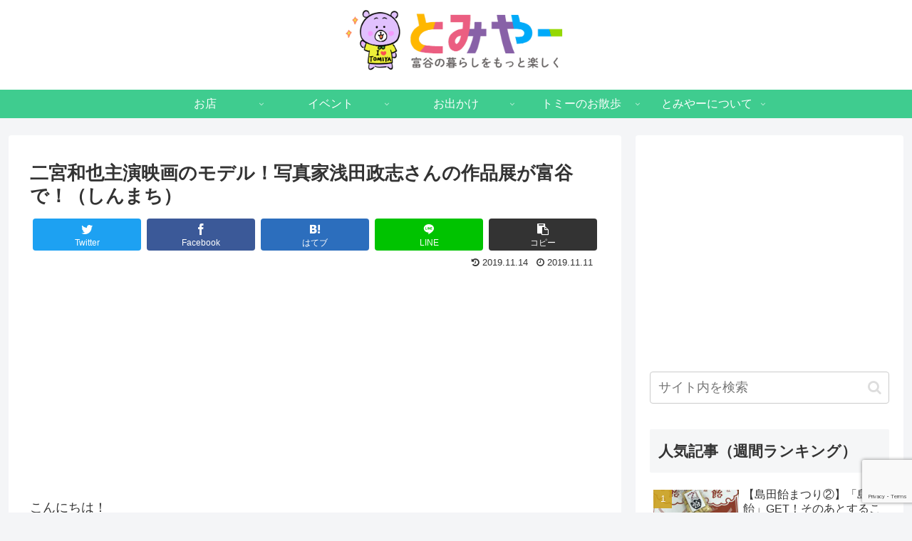

--- FILE ---
content_type: text/html; charset=UTF-8
request_url: https://tomiyer.com/event/event-tomiya/3081/
body_size: 45586
content:
<!doctype html>
<html lang="ja">

<head>
<meta charset="utf-8">
<meta http-equiv="X-UA-Compatible" content="IE=edge">
<meta name="viewport" content="width=device-width, initial-scale=1.0, viewport-fit=cover"/>
<meta name="referrer" content="no-referrer-when-downgrade"/>

      
<!-- Global site tag (gtag.js) - Google Analytics -->
<script async src="https://www.googletagmanager.com/gtag/js?id=UA-17147692-31"></script>
<script>
  window.dataLayer = window.dataLayer || [];
  function gtag(){dataLayer.push(arguments);}
  gtag('js', new Date());

  gtag('config', 'UA-17147692-31');
</script>
<!-- /Global site tag (gtag.js) - Google Analytics -->

      
  <!-- preconnect dns-prefetch -->
<link rel="preconnect dns-prefetch" href="//www.googletagmanager.com">
<link rel="preconnect dns-prefetch" href="//www.google-analytics.com">
<link rel="preconnect dns-prefetch" href="//ajax.googleapis.com">
<link rel="preconnect dns-prefetch" href="//cdnjs.cloudflare.com">
<link rel="preconnect dns-prefetch" href="//pagead2.googlesyndication.com">
<link rel="preconnect dns-prefetch" href="//googleads.g.doubleclick.net">
<link rel="preconnect dns-prefetch" href="//tpc.googlesyndication.com">
<link rel="preconnect dns-prefetch" href="//ad.doubleclick.net">
<link rel="preconnect dns-prefetch" href="//www.gstatic.com">
<link rel="preconnect dns-prefetch" href="//cse.google.com">
<link rel="preconnect dns-prefetch" href="//fonts.gstatic.com">
<link rel="preconnect dns-prefetch" href="//fonts.googleapis.com">
<link rel="preconnect dns-prefetch" href="//cms.quantserve.com">
<link rel="preconnect dns-prefetch" href="//secure.gravatar.com">
<link rel="preconnect dns-prefetch" href="//cdn.syndication.twimg.com">
<link rel="preconnect dns-prefetch" href="//cdn.jsdelivr.net">
<link rel="preconnect dns-prefetch" href="//images-fe.ssl-images-amazon.com">
<link rel="preconnect dns-prefetch" href="//completion.amazon.com">
<link rel="preconnect dns-prefetch" href="//m.media-amazon.com">
<link rel="preconnect dns-prefetch" href="//i.moshimo.com">
<link rel="preconnect dns-prefetch" href="//aml.valuecommerce.com">
<link rel="preconnect dns-prefetch" href="//dalc.valuecommerce.com">
<link rel="preconnect dns-prefetch" href="//dalb.valuecommerce.com">
<title>二宮和也主演映画のモデル！写真家浅田政志さんの作品展が富谷で！（しんまち）  |  とみやー</title>
<meta name='robots' content='max-image-preview:large' />

<!-- OGP -->
<meta property="og:type" content="article">
<meta property="og:description" content="こんにちは！皆さん写真家の「浅田政志」さんをご存じですか？トミー写真家？写真家とは写真を表現手段とする芸術家。三省堂　大辞典　第3版より引用のことを言うようです。そして、浅田さんのご家族がそれぞれなりたかった自分に変身した家族写真が収められ">
<meta property="og:title" content="二宮和也主演映画のモデル！写真家浅田政志さんの作品展が富谷で！（しんまち）">
<meta property="og:url" content="https://tomiyer.com/event/event-tomiya/3081/">
<meta property="og:image" content="https://tomiyer.com/wp-content/uploads/2019/11/F77CE4E4-1982-497C-BD17-C1B8D308FA08.jpeg">
<meta property="og:site_name" content="とみやー">
<meta property="og:locale" content="ja_JP">
<meta property="article:published_time" content="2019-11-11T17:23:43+09:00" />
<meta property="article:modified_time" content="2019-11-14T01:35:20+09:00" />
<meta property="article:section" content="イベント（富谷）">
<meta property="article:tag" content="しんまち">
<meta property="article:tag" content="しんまち活性化協議会">
<meta property="article:tag" content="アート">
<meta property="article:tag" content="アートイベント">
<meta property="article:tag" content="写真家">
<meta property="article:tag" content="浅田家">
<meta property="article:tag" content="浅田家！">
<meta property="article:tag" content="浅田政志">
<!-- /OGP -->

<!-- Twitter Card -->
<meta name="twitter:card" content="summary_large_image">
<meta property="twitter:description" content="こんにちは！皆さん写真家の「浅田政志」さんをご存じですか？トミー写真家？写真家とは写真を表現手段とする芸術家。三省堂　大辞典　第3版より引用のことを言うようです。そして、浅田さんのご家族がそれぞれなりたかった自分に変身した家族写真が収められ">
<meta property="twitter:title" content="二宮和也主演映画のモデル！写真家浅田政志さんの作品展が富谷で！（しんまち）">
<meta property="twitter:url" content="https://tomiyer.com/event/event-tomiya/3081/">
<meta name="twitter:image" content="https://tomiyer.com/wp-content/uploads/2019/11/F77CE4E4-1982-497C-BD17-C1B8D308FA08.jpeg">
<meta name="twitter:domain" content="tomiyer.com">
<meta name="twitter:creator" content="@tomiyerofficial">
<meta name="twitter:site" content="@tomiyerofficial">
<!-- /Twitter Card -->
<link rel='dns-prefetch' href='//ajax.googleapis.com' />
<link rel='dns-prefetch' href='//cdnjs.cloudflare.com' />
<link rel="alternate" type="application/rss+xml" title="とみやー &raquo; フィード" href="https://tomiyer.com/feed/" />
<link rel="alternate" type="application/rss+xml" title="とみやー &raquo; コメントフィード" href="https://tomiyer.com/comments/feed/" />
<link rel="alternate" type="application/rss+xml" title="とみやー &raquo; 二宮和也主演映画のモデル！写真家浅田政志さんの作品展が富谷で！（しんまち） のコメントのフィード" href="https://tomiyer.com/event/event-tomiya/3081/feed/" />
<link rel='stylesheet' id='cocoon-style-css' href='https://tomiyer.com/wp-content/themes/cocoon-master/style.css?ver=6.2.8&#038;fver=20210112053931' media='all' />
<style id='cocoon-style-inline-css'>
#header-container .navi,#navi .navi-in>.menu-header .sub-menu{background-color:#3fcc8f}#navi .navi-in a,#navi .navi-in a:hover{color:#fff}#navi .navi-in a,#navi .navi-in a:hover{color:#fff}#navi .navi-in a:hover{background-color:rgba(255,255,255,.2)}.cat-label.cat-label-15,.cat-link.cat-link-15,.cat-label.cat-label-20,.cat-link.cat-link-20,.cat-label.cat-label-19,.cat-link.cat-link-19{background-color:#ff8b60;color:#fff}.cat-label.cat-label-5,.cat-link.cat-link-5,.cat-label.cat-label-17,.cat-link.cat-link-17,.cat-label.cat-label-16,.cat-link.cat-link-16{background-color:#ff60af;color:#fff}.cat-label.cat-label-1,.cat-link.cat-link-1{background-color:#66c1ff;color:#fff}.cat-label.cat-label-3,.cat-link.cat-link-3,.cat-label.cat-label-9,.cat-link.cat-link-9,.cat-label.cat-label-8,.cat-link.cat-link-8{background-color:#f4c43f;color:#fff}.cat-label.cat-label-18,.cat-link.cat-link-18{background-color:#c2a1e2;color:#fff}.cat-label.cat-label-7,.cat-link.cat-link-7{background-color:#af6fe8;color:#fff}.main{width:860px}.sidebar{width:376px}@media screen and (max-width:1260px){.wrap{width:auto}.main,.sidebar,.sidebar-left .main,.sidebar-left .sidebar{margin:0 .5%}.main{width:67%}.sidebar{padding:10px;width:30%}.entry-card-thumb{width:38%}.entry-card-content{margin-left:40%}}body::after{content:url(https://tomiyer.com/wp-content/themes/cocoon-master/lib/analytics/access.php?post_id=3081&post_type=post);visibility:hidden;position:absolute;bottom:0;right:0;width:1px;height:1px;overflow:hidden;display:inline!important}.logo-header img{height:90px;width:auto}.toc-checkbox{display:none}.toc-content{visibility:hidden;height:0;opacity:.2;transition:all .5s ease-out}.toc-checkbox:checked~.toc-content{visibility:visible;padding-top:.6em;height:100%;opacity:1}.toc-title::after{content:'[開く]';margin-left:.5em;cursor:pointer;font-size:.8em}.toc-title:hover::after{text-decoration:underline}.toc-checkbox:checked+.toc-title::after{content:'[閉じる]'}#respond{display:none}.entry-content>*,.demo .entry-content p{line-height:1.7}.article p,.demo .entry-content p,.article dl,.article ul,.article ol,.article blockquote,.article pre,.article table,.article .author-box,.article .blogcard-wrap,.article .login-user-only,.article .information-box,.article .question-box,.article .alert-box,.article .information,.article .question,.article .alert,.article .memo-box,.article .comment-box,.article .common-icon-box,.article .blank-box,.article .btn,.article .micro-bottom,.article .caption-box,.article .tab-caption-box,.article .label-box,.article .toggle-wrap,.article .wp-block-image,.booklink-box,.article .kaerebalink-box,.article .tomarebalink-box,.article .product-item-box,.article .speech-wrap,.article .toc,.article .column-wrap,.article .new-entry-cards,.article .popular-entry-cards,.article .navi-entry-cards,.article .box-menus,.article .ranking-item,.article .wp-block-categories,.article .wp-block-archives,.article .wp-block-archives-dropdown,.article .wp-block-calendar,.article .rss-entry-cards,.article .ad-area,.article .wp-block-gallery,.article .wp-block-audio,.article .wp-block-cover,.article .wp-block-file,.article .wp-block-media-text,.article .wp-block-video,.article .wp-block-buttons,.article .wp-block-columns,.article .wp-block-separator,.article .components-placeholder,.article .wp-block-search,.article .wp-block-social-links,.article .timeline-box,.article .blogcard-type,.article .btn-wrap,.article .btn-wrap a,.article .block-box,.article .wp-block-embed,.article .wp-block-group,.article .wp-block-table,.article .scrollable-table,.article .wp-block-separator,[data-type="core/freeform"]{margin-bottom:1.4em}.article h2,.article h3,.article h4,.article h5,.article h6{margin-bottom:25.2px}@media screen and (max-width:480px){.page-body,.menu-content{font-size:16px}.article h2,.article h3,.article h4,.article h5,.article h6{margin-bottom:22.4px}}@media screen and (max-width:781px){.wp-block-column{margin-bottom:1.4em}}@media screen and (max-width:599px){.column-wrap>div{margin-bottom:1.4em}}.article h2,.article h3,.article h4,.article h5,.article h6{margin-top:1.87em}.article .micro-top{margin-bottom:.28em}.article .micro-bottom{margin-top:-1.26em}.article .micro-balloon{margin-bottom:.7em}.article .micro-bottom.micro-balloon{margin-top:-.98em}.blank-box.bb-key-color{border-color:#19448e}.iic-key-color li::before{color:#19448e}.blank-box.bb-tab.bb-key-color::before{background-color:#19448e}.tb-key-color .toggle-button{border:1px solid #19448e;background:#19448e;color:#fff}.tb-key-color .toggle-button::before{color:#ccc}.tb-key-color .toggle-checkbox:checked~.toggle-content{border-color:#19448e}.cb-key-color.caption-box{border-color:#19448e}.cb-key-color .caption-box-label{background-color:#19448e;color:#fff}.tcb-key-color .tab-caption-box-label{background-color:#19448e;color:#fff}.tcb-key-color .tab-caption-box-content{border-color:#19448e}.lb-key-color .label-box-content{border-color:#19448e}.mc-key-color{background-color:#19448e;color:#fff;border:0}.mc-key-color.micro-bottom::after{border-bottom-color:#19448e;border-top-color:transparent}.mc-key-color::before{border-top-color:transparent;border-bottom-color:transparent}.mc-key-color::after{border-top-color:#19448e}.btn-key-color,.btn-wrap.btn-wrap-key-color>a{background-color:#19448e}.has-text-color.has-key-color-color{color:#19448e}.has-background.has-key-color-background-color{background-color:#19448e}.article.page-body,body#tinymce.wp-editor{background-color:#fff}.article.page-body,.editor-post-title__block .editor-post-title__input,body#tinymce.wp-editor{color:#333}.body .has-key-color-background-color{background-color:#19448e}.body .has-key-color-color{color:#19448e}.body .has-key-color-border-color{border-color:#19448e}.btn-wrap.has-key-color-background-color>a{background-color:#19448e}.btn-wrap.has-key-color-color>a{color:#19448e}.btn-wrap.has-key-color-border-color>a{border-color:#19448e}.bb-tab.has-key-color-border-color .bb-label{background-color:#19448e}.toggle-wrap.has-key-color-border-color .toggle-button{background-color:#19448e}.toggle-wrap.has-key-color-border-color .toggle-button,.toggle-wrap.has-key-color-border-color .toggle-content{border-color:#19448e}.iconlist-box.has-key-color-icon-color li::before{color:#19448e}.micro-balloon.has-key-color-background-color{background-color:#19448e;border-color:transparent}.micro-balloon.has-key-color-background-color.micro-bottom::after{border-bottom-color:#19448e;border-top-color:transparent}.micro-balloon.has-key-color-background-color::before{border-top-color:transparent;border-bottom-color:transparent}.micro-balloon.has-key-color-background-color::after{border-top-color:#19448e}.micro-balloon.has-border-color.has-key-color-border-color{border-color:#19448e}.micro-balloon.micro-top.has-key-color-border-color::before{border-top-color:#19448e}.micro-balloon.micro-bottom.has-key-color-border-color::before{border-bottom-color:#19448e}.caption-box.has-key-color-border-color .box-label{background-color:#19448e}.tab-caption-box.has-key-color-border-color .box-label{background-color:#19448e}.tab-caption-box.has-key-color-border-color .box-content{border-color:#19448e}.tab-caption-box.has-key-color-background-color .box-content{background-color:#19448e}.label-box.has-key-color-border-color .box-content{border-color:#19448e}.label-box.has-key-color-background-color .box-content{background-color:#19448e}.sbp-l .speech-balloon.has-key-color-border-color::before{border-right-color:#19448e}.sbp-r .speech-balloon.has-key-color-border-color::before{border-left-color:#19448e}.sbp-l .speech-balloon.has-key-color-background-color::after{border-right-color:#19448e}.sbp-r .speech-balloon.has-key-color-background-color::after{border-left-color:#19448e}.sbs-line.sbp-r .speech-balloon.has-key-color-background-color{background-color:#19448e}.sbs-line.sbp-r .speech-balloon.has-key-color-border-color{border-color:#19448e}.speech-wrap.sbs-think .speech-balloon.has-key-color-border-color::before,.speech-wrap.sbs-think .speech-balloon.has-key-color-border-color::after{border-color:#19448e}.sbs-think .speech-balloon.has-key-color-background-color::before,.sbs-think .speech-balloon.has-key-color-background-color::after{background-color:#19448e}.timeline-box.has-key-color-point-color .timeline-item::before{background-color:#19448e}.body .has-red-background-color{background-color:#e60033}.body .has-red-color{color:#e60033}.body .has-red-border-color{border-color:#e60033}.btn-wrap.has-red-background-color>a{background-color:#e60033}.btn-wrap.has-red-color>a{color:#e60033}.btn-wrap.has-red-border-color>a{border-color:#e60033}.bb-tab.has-red-border-color .bb-label{background-color:#e60033}.toggle-wrap.has-red-border-color .toggle-button{background-color:#e60033}.toggle-wrap.has-red-border-color .toggle-button,.toggle-wrap.has-red-border-color .toggle-content{border-color:#e60033}.iconlist-box.has-red-icon-color li::before{color:#e60033}.micro-balloon.has-red-background-color{background-color:#e60033;border-color:transparent}.micro-balloon.has-red-background-color.micro-bottom::after{border-bottom-color:#e60033;border-top-color:transparent}.micro-balloon.has-red-background-color::before{border-top-color:transparent;border-bottom-color:transparent}.micro-balloon.has-red-background-color::after{border-top-color:#e60033}.micro-balloon.has-border-color.has-red-border-color{border-color:#e60033}.micro-balloon.micro-top.has-red-border-color::before{border-top-color:#e60033}.micro-balloon.micro-bottom.has-red-border-color::before{border-bottom-color:#e60033}.caption-box.has-red-border-color .box-label{background-color:#e60033}.tab-caption-box.has-red-border-color .box-label{background-color:#e60033}.tab-caption-box.has-red-border-color .box-content{border-color:#e60033}.tab-caption-box.has-red-background-color .box-content{background-color:#e60033}.label-box.has-red-border-color .box-content{border-color:#e60033}.label-box.has-red-background-color .box-content{background-color:#e60033}.sbp-l .speech-balloon.has-red-border-color::before{border-right-color:#e60033}.sbp-r .speech-balloon.has-red-border-color::before{border-left-color:#e60033}.sbp-l .speech-balloon.has-red-background-color::after{border-right-color:#e60033}.sbp-r .speech-balloon.has-red-background-color::after{border-left-color:#e60033}.sbs-line.sbp-r .speech-balloon.has-red-background-color{background-color:#e60033}.sbs-line.sbp-r .speech-balloon.has-red-border-color{border-color:#e60033}.speech-wrap.sbs-think .speech-balloon.has-red-border-color::before,.speech-wrap.sbs-think .speech-balloon.has-red-border-color::after{border-color:#e60033}.sbs-think .speech-balloon.has-red-background-color::before,.sbs-think .speech-balloon.has-red-background-color::after{background-color:#e60033}.timeline-box.has-red-point-color .timeline-item::before{background-color:#e60033}.body .has-pink-background-color{background-color:#e95295}.body .has-pink-color{color:#e95295}.body .has-pink-border-color{border-color:#e95295}.btn-wrap.has-pink-background-color>a{background-color:#e95295}.btn-wrap.has-pink-color>a{color:#e95295}.btn-wrap.has-pink-border-color>a{border-color:#e95295}.bb-tab.has-pink-border-color .bb-label{background-color:#e95295}.toggle-wrap.has-pink-border-color .toggle-button{background-color:#e95295}.toggle-wrap.has-pink-border-color .toggle-button,.toggle-wrap.has-pink-border-color .toggle-content{border-color:#e95295}.iconlist-box.has-pink-icon-color li::before{color:#e95295}.micro-balloon.has-pink-background-color{background-color:#e95295;border-color:transparent}.micro-balloon.has-pink-background-color.micro-bottom::after{border-bottom-color:#e95295;border-top-color:transparent}.micro-balloon.has-pink-background-color::before{border-top-color:transparent;border-bottom-color:transparent}.micro-balloon.has-pink-background-color::after{border-top-color:#e95295}.micro-balloon.has-border-color.has-pink-border-color{border-color:#e95295}.micro-balloon.micro-top.has-pink-border-color::before{border-top-color:#e95295}.micro-balloon.micro-bottom.has-pink-border-color::before{border-bottom-color:#e95295}.caption-box.has-pink-border-color .box-label{background-color:#e95295}.tab-caption-box.has-pink-border-color .box-label{background-color:#e95295}.tab-caption-box.has-pink-border-color .box-content{border-color:#e95295}.tab-caption-box.has-pink-background-color .box-content{background-color:#e95295}.label-box.has-pink-border-color .box-content{border-color:#e95295}.label-box.has-pink-background-color .box-content{background-color:#e95295}.sbp-l .speech-balloon.has-pink-border-color::before{border-right-color:#e95295}.sbp-r .speech-balloon.has-pink-border-color::before{border-left-color:#e95295}.sbp-l .speech-balloon.has-pink-background-color::after{border-right-color:#e95295}.sbp-r .speech-balloon.has-pink-background-color::after{border-left-color:#e95295}.sbs-line.sbp-r .speech-balloon.has-pink-background-color{background-color:#e95295}.sbs-line.sbp-r .speech-balloon.has-pink-border-color{border-color:#e95295}.speech-wrap.sbs-think .speech-balloon.has-pink-border-color::before,.speech-wrap.sbs-think .speech-balloon.has-pink-border-color::after{border-color:#e95295}.sbs-think .speech-balloon.has-pink-background-color::before,.sbs-think .speech-balloon.has-pink-background-color::after{background-color:#e95295}.timeline-box.has-pink-point-color .timeline-item::before{background-color:#e95295}.body .has-purple-background-color{background-color:#884898}.body .has-purple-color{color:#884898}.body .has-purple-border-color{border-color:#884898}.btn-wrap.has-purple-background-color>a{background-color:#884898}.btn-wrap.has-purple-color>a{color:#884898}.btn-wrap.has-purple-border-color>a{border-color:#884898}.bb-tab.has-purple-border-color .bb-label{background-color:#884898}.toggle-wrap.has-purple-border-color .toggle-button{background-color:#884898}.toggle-wrap.has-purple-border-color .toggle-button,.toggle-wrap.has-purple-border-color .toggle-content{border-color:#884898}.iconlist-box.has-purple-icon-color li::before{color:#884898}.micro-balloon.has-purple-background-color{background-color:#884898;border-color:transparent}.micro-balloon.has-purple-background-color.micro-bottom::after{border-bottom-color:#884898;border-top-color:transparent}.micro-balloon.has-purple-background-color::before{border-top-color:transparent;border-bottom-color:transparent}.micro-balloon.has-purple-background-color::after{border-top-color:#884898}.micro-balloon.has-border-color.has-purple-border-color{border-color:#884898}.micro-balloon.micro-top.has-purple-border-color::before{border-top-color:#884898}.micro-balloon.micro-bottom.has-purple-border-color::before{border-bottom-color:#884898}.caption-box.has-purple-border-color .box-label{background-color:#884898}.tab-caption-box.has-purple-border-color .box-label{background-color:#884898}.tab-caption-box.has-purple-border-color .box-content{border-color:#884898}.tab-caption-box.has-purple-background-color .box-content{background-color:#884898}.label-box.has-purple-border-color .box-content{border-color:#884898}.label-box.has-purple-background-color .box-content{background-color:#884898}.sbp-l .speech-balloon.has-purple-border-color::before{border-right-color:#884898}.sbp-r .speech-balloon.has-purple-border-color::before{border-left-color:#884898}.sbp-l .speech-balloon.has-purple-background-color::after{border-right-color:#884898}.sbp-r .speech-balloon.has-purple-background-color::after{border-left-color:#884898}.sbs-line.sbp-r .speech-balloon.has-purple-background-color{background-color:#884898}.sbs-line.sbp-r .speech-balloon.has-purple-border-color{border-color:#884898}.speech-wrap.sbs-think .speech-balloon.has-purple-border-color::before,.speech-wrap.sbs-think .speech-balloon.has-purple-border-color::after{border-color:#884898}.sbs-think .speech-balloon.has-purple-background-color::before,.sbs-think .speech-balloon.has-purple-background-color::after{background-color:#884898}.timeline-box.has-purple-point-color .timeline-item::before{background-color:#884898}.body .has-deep-background-color{background-color:#55295b}.body .has-deep-color{color:#55295b}.body .has-deep-border-color{border-color:#55295b}.btn-wrap.has-deep-background-color>a{background-color:#55295b}.btn-wrap.has-deep-color>a{color:#55295b}.btn-wrap.has-deep-border-color>a{border-color:#55295b}.bb-tab.has-deep-border-color .bb-label{background-color:#55295b}.toggle-wrap.has-deep-border-color .toggle-button{background-color:#55295b}.toggle-wrap.has-deep-border-color .toggle-button,.toggle-wrap.has-deep-border-color .toggle-content{border-color:#55295b}.iconlist-box.has-deep-icon-color li::before{color:#55295b}.micro-balloon.has-deep-background-color{background-color:#55295b;border-color:transparent}.micro-balloon.has-deep-background-color.micro-bottom::after{border-bottom-color:#55295b;border-top-color:transparent}.micro-balloon.has-deep-background-color::before{border-top-color:transparent;border-bottom-color:transparent}.micro-balloon.has-deep-background-color::after{border-top-color:#55295b}.micro-balloon.has-border-color.has-deep-border-color{border-color:#55295b}.micro-balloon.micro-top.has-deep-border-color::before{border-top-color:#55295b}.micro-balloon.micro-bottom.has-deep-border-color::before{border-bottom-color:#55295b}.caption-box.has-deep-border-color .box-label{background-color:#55295b}.tab-caption-box.has-deep-border-color .box-label{background-color:#55295b}.tab-caption-box.has-deep-border-color .box-content{border-color:#55295b}.tab-caption-box.has-deep-background-color .box-content{background-color:#55295b}.label-box.has-deep-border-color .box-content{border-color:#55295b}.label-box.has-deep-background-color .box-content{background-color:#55295b}.sbp-l .speech-balloon.has-deep-border-color::before{border-right-color:#55295b}.sbp-r .speech-balloon.has-deep-border-color::before{border-left-color:#55295b}.sbp-l .speech-balloon.has-deep-background-color::after{border-right-color:#55295b}.sbp-r .speech-balloon.has-deep-background-color::after{border-left-color:#55295b}.sbs-line.sbp-r .speech-balloon.has-deep-background-color{background-color:#55295b}.sbs-line.sbp-r .speech-balloon.has-deep-border-color{border-color:#55295b}.speech-wrap.sbs-think .speech-balloon.has-deep-border-color::before,.speech-wrap.sbs-think .speech-balloon.has-deep-border-color::after{border-color:#55295b}.sbs-think .speech-balloon.has-deep-background-color::before,.sbs-think .speech-balloon.has-deep-background-color::after{background-color:#55295b}.timeline-box.has-deep-point-color .timeline-item::before{background-color:#55295b}.body .has-indigo-background-color{background-color:#1e50a2}.body .has-indigo-color{color:#1e50a2}.body .has-indigo-border-color{border-color:#1e50a2}.btn-wrap.has-indigo-background-color>a{background-color:#1e50a2}.btn-wrap.has-indigo-color>a{color:#1e50a2}.btn-wrap.has-indigo-border-color>a{border-color:#1e50a2}.bb-tab.has-indigo-border-color .bb-label{background-color:#1e50a2}.toggle-wrap.has-indigo-border-color .toggle-button{background-color:#1e50a2}.toggle-wrap.has-indigo-border-color .toggle-button,.toggle-wrap.has-indigo-border-color .toggle-content{border-color:#1e50a2}.iconlist-box.has-indigo-icon-color li::before{color:#1e50a2}.micro-balloon.has-indigo-background-color{background-color:#1e50a2;border-color:transparent}.micro-balloon.has-indigo-background-color.micro-bottom::after{border-bottom-color:#1e50a2;border-top-color:transparent}.micro-balloon.has-indigo-background-color::before{border-top-color:transparent;border-bottom-color:transparent}.micro-balloon.has-indigo-background-color::after{border-top-color:#1e50a2}.micro-balloon.has-border-color.has-indigo-border-color{border-color:#1e50a2}.micro-balloon.micro-top.has-indigo-border-color::before{border-top-color:#1e50a2}.micro-balloon.micro-bottom.has-indigo-border-color::before{border-bottom-color:#1e50a2}.caption-box.has-indigo-border-color .box-label{background-color:#1e50a2}.tab-caption-box.has-indigo-border-color .box-label{background-color:#1e50a2}.tab-caption-box.has-indigo-border-color .box-content{border-color:#1e50a2}.tab-caption-box.has-indigo-background-color .box-content{background-color:#1e50a2}.label-box.has-indigo-border-color .box-content{border-color:#1e50a2}.label-box.has-indigo-background-color .box-content{background-color:#1e50a2}.sbp-l .speech-balloon.has-indigo-border-color::before{border-right-color:#1e50a2}.sbp-r .speech-balloon.has-indigo-border-color::before{border-left-color:#1e50a2}.sbp-l .speech-balloon.has-indigo-background-color::after{border-right-color:#1e50a2}.sbp-r .speech-balloon.has-indigo-background-color::after{border-left-color:#1e50a2}.sbs-line.sbp-r .speech-balloon.has-indigo-background-color{background-color:#1e50a2}.sbs-line.sbp-r .speech-balloon.has-indigo-border-color{border-color:#1e50a2}.speech-wrap.sbs-think .speech-balloon.has-indigo-border-color::before,.speech-wrap.sbs-think .speech-balloon.has-indigo-border-color::after{border-color:#1e50a2}.sbs-think .speech-balloon.has-indigo-background-color::before,.sbs-think .speech-balloon.has-indigo-background-color::after{background-color:#1e50a2}.timeline-box.has-indigo-point-color .timeline-item::before{background-color:#1e50a2}.body .has-blue-background-color{background-color:#0095d9}.body .has-blue-color{color:#0095d9}.body .has-blue-border-color{border-color:#0095d9}.btn-wrap.has-blue-background-color>a{background-color:#0095d9}.btn-wrap.has-blue-color>a{color:#0095d9}.btn-wrap.has-blue-border-color>a{border-color:#0095d9}.bb-tab.has-blue-border-color .bb-label{background-color:#0095d9}.toggle-wrap.has-blue-border-color .toggle-button{background-color:#0095d9}.toggle-wrap.has-blue-border-color .toggle-button,.toggle-wrap.has-blue-border-color .toggle-content{border-color:#0095d9}.iconlist-box.has-blue-icon-color li::before{color:#0095d9}.micro-balloon.has-blue-background-color{background-color:#0095d9;border-color:transparent}.micro-balloon.has-blue-background-color.micro-bottom::after{border-bottom-color:#0095d9;border-top-color:transparent}.micro-balloon.has-blue-background-color::before{border-top-color:transparent;border-bottom-color:transparent}.micro-balloon.has-blue-background-color::after{border-top-color:#0095d9}.micro-balloon.has-border-color.has-blue-border-color{border-color:#0095d9}.micro-balloon.micro-top.has-blue-border-color::before{border-top-color:#0095d9}.micro-balloon.micro-bottom.has-blue-border-color::before{border-bottom-color:#0095d9}.caption-box.has-blue-border-color .box-label{background-color:#0095d9}.tab-caption-box.has-blue-border-color .box-label{background-color:#0095d9}.tab-caption-box.has-blue-border-color .box-content{border-color:#0095d9}.tab-caption-box.has-blue-background-color .box-content{background-color:#0095d9}.label-box.has-blue-border-color .box-content{border-color:#0095d9}.label-box.has-blue-background-color .box-content{background-color:#0095d9}.sbp-l .speech-balloon.has-blue-border-color::before{border-right-color:#0095d9}.sbp-r .speech-balloon.has-blue-border-color::before{border-left-color:#0095d9}.sbp-l .speech-balloon.has-blue-background-color::after{border-right-color:#0095d9}.sbp-r .speech-balloon.has-blue-background-color::after{border-left-color:#0095d9}.sbs-line.sbp-r .speech-balloon.has-blue-background-color{background-color:#0095d9}.sbs-line.sbp-r .speech-balloon.has-blue-border-color{border-color:#0095d9}.speech-wrap.sbs-think .speech-balloon.has-blue-border-color::before,.speech-wrap.sbs-think .speech-balloon.has-blue-border-color::after{border-color:#0095d9}.sbs-think .speech-balloon.has-blue-background-color::before,.sbs-think .speech-balloon.has-blue-background-color::after{background-color:#0095d9}.timeline-box.has-blue-point-color .timeline-item::before{background-color:#0095d9}.body .has-light-blue-background-color{background-color:#2ca9e1}.body .has-light-blue-color{color:#2ca9e1}.body .has-light-blue-border-color{border-color:#2ca9e1}.btn-wrap.has-light-blue-background-color>a{background-color:#2ca9e1}.btn-wrap.has-light-blue-color>a{color:#2ca9e1}.btn-wrap.has-light-blue-border-color>a{border-color:#2ca9e1}.bb-tab.has-light-blue-border-color .bb-label{background-color:#2ca9e1}.toggle-wrap.has-light-blue-border-color .toggle-button{background-color:#2ca9e1}.toggle-wrap.has-light-blue-border-color .toggle-button,.toggle-wrap.has-light-blue-border-color .toggle-content{border-color:#2ca9e1}.iconlist-box.has-light-blue-icon-color li::before{color:#2ca9e1}.micro-balloon.has-light-blue-background-color{background-color:#2ca9e1;border-color:transparent}.micro-balloon.has-light-blue-background-color.micro-bottom::after{border-bottom-color:#2ca9e1;border-top-color:transparent}.micro-balloon.has-light-blue-background-color::before{border-top-color:transparent;border-bottom-color:transparent}.micro-balloon.has-light-blue-background-color::after{border-top-color:#2ca9e1}.micro-balloon.has-border-color.has-light-blue-border-color{border-color:#2ca9e1}.micro-balloon.micro-top.has-light-blue-border-color::before{border-top-color:#2ca9e1}.micro-balloon.micro-bottom.has-light-blue-border-color::before{border-bottom-color:#2ca9e1}.caption-box.has-light-blue-border-color .box-label{background-color:#2ca9e1}.tab-caption-box.has-light-blue-border-color .box-label{background-color:#2ca9e1}.tab-caption-box.has-light-blue-border-color .box-content{border-color:#2ca9e1}.tab-caption-box.has-light-blue-background-color .box-content{background-color:#2ca9e1}.label-box.has-light-blue-border-color .box-content{border-color:#2ca9e1}.label-box.has-light-blue-background-color .box-content{background-color:#2ca9e1}.sbp-l .speech-balloon.has-light-blue-border-color::before{border-right-color:#2ca9e1}.sbp-r .speech-balloon.has-light-blue-border-color::before{border-left-color:#2ca9e1}.sbp-l .speech-balloon.has-light-blue-background-color::after{border-right-color:#2ca9e1}.sbp-r .speech-balloon.has-light-blue-background-color::after{border-left-color:#2ca9e1}.sbs-line.sbp-r .speech-balloon.has-light-blue-background-color{background-color:#2ca9e1}.sbs-line.sbp-r .speech-balloon.has-light-blue-border-color{border-color:#2ca9e1}.speech-wrap.sbs-think .speech-balloon.has-light-blue-border-color::before,.speech-wrap.sbs-think .speech-balloon.has-light-blue-border-color::after{border-color:#2ca9e1}.sbs-think .speech-balloon.has-light-blue-background-color::before,.sbs-think .speech-balloon.has-light-blue-background-color::after{background-color:#2ca9e1}.timeline-box.has-light-blue-point-color .timeline-item::before{background-color:#2ca9e1}.body .has-cyan-background-color{background-color:#00a3af}.body .has-cyan-color{color:#00a3af}.body .has-cyan-border-color{border-color:#00a3af}.btn-wrap.has-cyan-background-color>a{background-color:#00a3af}.btn-wrap.has-cyan-color>a{color:#00a3af}.btn-wrap.has-cyan-border-color>a{border-color:#00a3af}.bb-tab.has-cyan-border-color .bb-label{background-color:#00a3af}.toggle-wrap.has-cyan-border-color .toggle-button{background-color:#00a3af}.toggle-wrap.has-cyan-border-color .toggle-button,.toggle-wrap.has-cyan-border-color .toggle-content{border-color:#00a3af}.iconlist-box.has-cyan-icon-color li::before{color:#00a3af}.micro-balloon.has-cyan-background-color{background-color:#00a3af;border-color:transparent}.micro-balloon.has-cyan-background-color.micro-bottom::after{border-bottom-color:#00a3af;border-top-color:transparent}.micro-balloon.has-cyan-background-color::before{border-top-color:transparent;border-bottom-color:transparent}.micro-balloon.has-cyan-background-color::after{border-top-color:#00a3af}.micro-balloon.has-border-color.has-cyan-border-color{border-color:#00a3af}.micro-balloon.micro-top.has-cyan-border-color::before{border-top-color:#00a3af}.micro-balloon.micro-bottom.has-cyan-border-color::before{border-bottom-color:#00a3af}.caption-box.has-cyan-border-color .box-label{background-color:#00a3af}.tab-caption-box.has-cyan-border-color .box-label{background-color:#00a3af}.tab-caption-box.has-cyan-border-color .box-content{border-color:#00a3af}.tab-caption-box.has-cyan-background-color .box-content{background-color:#00a3af}.label-box.has-cyan-border-color .box-content{border-color:#00a3af}.label-box.has-cyan-background-color .box-content{background-color:#00a3af}.sbp-l .speech-balloon.has-cyan-border-color::before{border-right-color:#00a3af}.sbp-r .speech-balloon.has-cyan-border-color::before{border-left-color:#00a3af}.sbp-l .speech-balloon.has-cyan-background-color::after{border-right-color:#00a3af}.sbp-r .speech-balloon.has-cyan-background-color::after{border-left-color:#00a3af}.sbs-line.sbp-r .speech-balloon.has-cyan-background-color{background-color:#00a3af}.sbs-line.sbp-r .speech-balloon.has-cyan-border-color{border-color:#00a3af}.speech-wrap.sbs-think .speech-balloon.has-cyan-border-color::before,.speech-wrap.sbs-think .speech-balloon.has-cyan-border-color::after{border-color:#00a3af}.sbs-think .speech-balloon.has-cyan-background-color::before,.sbs-think .speech-balloon.has-cyan-background-color::after{background-color:#00a3af}.timeline-box.has-cyan-point-color .timeline-item::before{background-color:#00a3af}.body .has-teal-background-color{background-color:#007b43}.body .has-teal-color{color:#007b43}.body .has-teal-border-color{border-color:#007b43}.btn-wrap.has-teal-background-color>a{background-color:#007b43}.btn-wrap.has-teal-color>a{color:#007b43}.btn-wrap.has-teal-border-color>a{border-color:#007b43}.bb-tab.has-teal-border-color .bb-label{background-color:#007b43}.toggle-wrap.has-teal-border-color .toggle-button{background-color:#007b43}.toggle-wrap.has-teal-border-color .toggle-button,.toggle-wrap.has-teal-border-color .toggle-content{border-color:#007b43}.iconlist-box.has-teal-icon-color li::before{color:#007b43}.micro-balloon.has-teal-background-color{background-color:#007b43;border-color:transparent}.micro-balloon.has-teal-background-color.micro-bottom::after{border-bottom-color:#007b43;border-top-color:transparent}.micro-balloon.has-teal-background-color::before{border-top-color:transparent;border-bottom-color:transparent}.micro-balloon.has-teal-background-color::after{border-top-color:#007b43}.micro-balloon.has-border-color.has-teal-border-color{border-color:#007b43}.micro-balloon.micro-top.has-teal-border-color::before{border-top-color:#007b43}.micro-balloon.micro-bottom.has-teal-border-color::before{border-bottom-color:#007b43}.caption-box.has-teal-border-color .box-label{background-color:#007b43}.tab-caption-box.has-teal-border-color .box-label{background-color:#007b43}.tab-caption-box.has-teal-border-color .box-content{border-color:#007b43}.tab-caption-box.has-teal-background-color .box-content{background-color:#007b43}.label-box.has-teal-border-color .box-content{border-color:#007b43}.label-box.has-teal-background-color .box-content{background-color:#007b43}.sbp-l .speech-balloon.has-teal-border-color::before{border-right-color:#007b43}.sbp-r .speech-balloon.has-teal-border-color::before{border-left-color:#007b43}.sbp-l .speech-balloon.has-teal-background-color::after{border-right-color:#007b43}.sbp-r .speech-balloon.has-teal-background-color::after{border-left-color:#007b43}.sbs-line.sbp-r .speech-balloon.has-teal-background-color{background-color:#007b43}.sbs-line.sbp-r .speech-balloon.has-teal-border-color{border-color:#007b43}.speech-wrap.sbs-think .speech-balloon.has-teal-border-color::before,.speech-wrap.sbs-think .speech-balloon.has-teal-border-color::after{border-color:#007b43}.sbs-think .speech-balloon.has-teal-background-color::before,.sbs-think .speech-balloon.has-teal-background-color::after{background-color:#007b43}.timeline-box.has-teal-point-color .timeline-item::before{background-color:#007b43}.body .has-green-background-color{background-color:#3eb370}.body .has-green-color{color:#3eb370}.body .has-green-border-color{border-color:#3eb370}.btn-wrap.has-green-background-color>a{background-color:#3eb370}.btn-wrap.has-green-color>a{color:#3eb370}.btn-wrap.has-green-border-color>a{border-color:#3eb370}.bb-tab.has-green-border-color .bb-label{background-color:#3eb370}.toggle-wrap.has-green-border-color .toggle-button{background-color:#3eb370}.toggle-wrap.has-green-border-color .toggle-button,.toggle-wrap.has-green-border-color .toggle-content{border-color:#3eb370}.iconlist-box.has-green-icon-color li::before{color:#3eb370}.micro-balloon.has-green-background-color{background-color:#3eb370;border-color:transparent}.micro-balloon.has-green-background-color.micro-bottom::after{border-bottom-color:#3eb370;border-top-color:transparent}.micro-balloon.has-green-background-color::before{border-top-color:transparent;border-bottom-color:transparent}.micro-balloon.has-green-background-color::after{border-top-color:#3eb370}.micro-balloon.has-border-color.has-green-border-color{border-color:#3eb370}.micro-balloon.micro-top.has-green-border-color::before{border-top-color:#3eb370}.micro-balloon.micro-bottom.has-green-border-color::before{border-bottom-color:#3eb370}.caption-box.has-green-border-color .box-label{background-color:#3eb370}.tab-caption-box.has-green-border-color .box-label{background-color:#3eb370}.tab-caption-box.has-green-border-color .box-content{border-color:#3eb370}.tab-caption-box.has-green-background-color .box-content{background-color:#3eb370}.label-box.has-green-border-color .box-content{border-color:#3eb370}.label-box.has-green-background-color .box-content{background-color:#3eb370}.sbp-l .speech-balloon.has-green-border-color::before{border-right-color:#3eb370}.sbp-r .speech-balloon.has-green-border-color::before{border-left-color:#3eb370}.sbp-l .speech-balloon.has-green-background-color::after{border-right-color:#3eb370}.sbp-r .speech-balloon.has-green-background-color::after{border-left-color:#3eb370}.sbs-line.sbp-r .speech-balloon.has-green-background-color{background-color:#3eb370}.sbs-line.sbp-r .speech-balloon.has-green-border-color{border-color:#3eb370}.speech-wrap.sbs-think .speech-balloon.has-green-border-color::before,.speech-wrap.sbs-think .speech-balloon.has-green-border-color::after{border-color:#3eb370}.sbs-think .speech-balloon.has-green-background-color::before,.sbs-think .speech-balloon.has-green-background-color::after{background-color:#3eb370}.timeline-box.has-green-point-color .timeline-item::before{background-color:#3eb370}.body .has-light-green-background-color{background-color:#8bc34a}.body .has-light-green-color{color:#8bc34a}.body .has-light-green-border-color{border-color:#8bc34a}.btn-wrap.has-light-green-background-color>a{background-color:#8bc34a}.btn-wrap.has-light-green-color>a{color:#8bc34a}.btn-wrap.has-light-green-border-color>a{border-color:#8bc34a}.bb-tab.has-light-green-border-color .bb-label{background-color:#8bc34a}.toggle-wrap.has-light-green-border-color .toggle-button{background-color:#8bc34a}.toggle-wrap.has-light-green-border-color .toggle-button,.toggle-wrap.has-light-green-border-color .toggle-content{border-color:#8bc34a}.iconlist-box.has-light-green-icon-color li::before{color:#8bc34a}.micro-balloon.has-light-green-background-color{background-color:#8bc34a;border-color:transparent}.micro-balloon.has-light-green-background-color.micro-bottom::after{border-bottom-color:#8bc34a;border-top-color:transparent}.micro-balloon.has-light-green-background-color::before{border-top-color:transparent;border-bottom-color:transparent}.micro-balloon.has-light-green-background-color::after{border-top-color:#8bc34a}.micro-balloon.has-border-color.has-light-green-border-color{border-color:#8bc34a}.micro-balloon.micro-top.has-light-green-border-color::before{border-top-color:#8bc34a}.micro-balloon.micro-bottom.has-light-green-border-color::before{border-bottom-color:#8bc34a}.caption-box.has-light-green-border-color .box-label{background-color:#8bc34a}.tab-caption-box.has-light-green-border-color .box-label{background-color:#8bc34a}.tab-caption-box.has-light-green-border-color .box-content{border-color:#8bc34a}.tab-caption-box.has-light-green-background-color .box-content{background-color:#8bc34a}.label-box.has-light-green-border-color .box-content{border-color:#8bc34a}.label-box.has-light-green-background-color .box-content{background-color:#8bc34a}.sbp-l .speech-balloon.has-light-green-border-color::before{border-right-color:#8bc34a}.sbp-r .speech-balloon.has-light-green-border-color::before{border-left-color:#8bc34a}.sbp-l .speech-balloon.has-light-green-background-color::after{border-right-color:#8bc34a}.sbp-r .speech-balloon.has-light-green-background-color::after{border-left-color:#8bc34a}.sbs-line.sbp-r .speech-balloon.has-light-green-background-color{background-color:#8bc34a}.sbs-line.sbp-r .speech-balloon.has-light-green-border-color{border-color:#8bc34a}.speech-wrap.sbs-think .speech-balloon.has-light-green-border-color::before,.speech-wrap.sbs-think .speech-balloon.has-light-green-border-color::after{border-color:#8bc34a}.sbs-think .speech-balloon.has-light-green-background-color::before,.sbs-think .speech-balloon.has-light-green-background-color::after{background-color:#8bc34a}.timeline-box.has-light-green-point-color .timeline-item::before{background-color:#8bc34a}.body .has-lime-background-color{background-color:#c3d825}.body .has-lime-color{color:#c3d825}.body .has-lime-border-color{border-color:#c3d825}.btn-wrap.has-lime-background-color>a{background-color:#c3d825}.btn-wrap.has-lime-color>a{color:#c3d825}.btn-wrap.has-lime-border-color>a{border-color:#c3d825}.bb-tab.has-lime-border-color .bb-label{background-color:#c3d825}.toggle-wrap.has-lime-border-color .toggle-button{background-color:#c3d825}.toggle-wrap.has-lime-border-color .toggle-button,.toggle-wrap.has-lime-border-color .toggle-content{border-color:#c3d825}.iconlist-box.has-lime-icon-color li::before{color:#c3d825}.micro-balloon.has-lime-background-color{background-color:#c3d825;border-color:transparent}.micro-balloon.has-lime-background-color.micro-bottom::after{border-bottom-color:#c3d825;border-top-color:transparent}.micro-balloon.has-lime-background-color::before{border-top-color:transparent;border-bottom-color:transparent}.micro-balloon.has-lime-background-color::after{border-top-color:#c3d825}.micro-balloon.has-border-color.has-lime-border-color{border-color:#c3d825}.micro-balloon.micro-top.has-lime-border-color::before{border-top-color:#c3d825}.micro-balloon.micro-bottom.has-lime-border-color::before{border-bottom-color:#c3d825}.caption-box.has-lime-border-color .box-label{background-color:#c3d825}.tab-caption-box.has-lime-border-color .box-label{background-color:#c3d825}.tab-caption-box.has-lime-border-color .box-content{border-color:#c3d825}.tab-caption-box.has-lime-background-color .box-content{background-color:#c3d825}.label-box.has-lime-border-color .box-content{border-color:#c3d825}.label-box.has-lime-background-color .box-content{background-color:#c3d825}.sbp-l .speech-balloon.has-lime-border-color::before{border-right-color:#c3d825}.sbp-r .speech-balloon.has-lime-border-color::before{border-left-color:#c3d825}.sbp-l .speech-balloon.has-lime-background-color::after{border-right-color:#c3d825}.sbp-r .speech-balloon.has-lime-background-color::after{border-left-color:#c3d825}.sbs-line.sbp-r .speech-balloon.has-lime-background-color{background-color:#c3d825}.sbs-line.sbp-r .speech-balloon.has-lime-border-color{border-color:#c3d825}.speech-wrap.sbs-think .speech-balloon.has-lime-border-color::before,.speech-wrap.sbs-think .speech-balloon.has-lime-border-color::after{border-color:#c3d825}.sbs-think .speech-balloon.has-lime-background-color::before,.sbs-think .speech-balloon.has-lime-background-color::after{background-color:#c3d825}.timeline-box.has-lime-point-color .timeline-item::before{background-color:#c3d825}.body .has-yellow-background-color{background-color:#ffd900}.body .has-yellow-color{color:#ffd900}.body .has-yellow-border-color{border-color:#ffd900}.btn-wrap.has-yellow-background-color>a{background-color:#ffd900}.btn-wrap.has-yellow-color>a{color:#ffd900}.btn-wrap.has-yellow-border-color>a{border-color:#ffd900}.bb-tab.has-yellow-border-color .bb-label{background-color:#ffd900}.toggle-wrap.has-yellow-border-color .toggle-button{background-color:#ffd900}.toggle-wrap.has-yellow-border-color .toggle-button,.toggle-wrap.has-yellow-border-color .toggle-content{border-color:#ffd900}.iconlist-box.has-yellow-icon-color li::before{color:#ffd900}.micro-balloon.has-yellow-background-color{background-color:#ffd900;border-color:transparent}.micro-balloon.has-yellow-background-color.micro-bottom::after{border-bottom-color:#ffd900;border-top-color:transparent}.micro-balloon.has-yellow-background-color::before{border-top-color:transparent;border-bottom-color:transparent}.micro-balloon.has-yellow-background-color::after{border-top-color:#ffd900}.micro-balloon.has-border-color.has-yellow-border-color{border-color:#ffd900}.micro-balloon.micro-top.has-yellow-border-color::before{border-top-color:#ffd900}.micro-balloon.micro-bottom.has-yellow-border-color::before{border-bottom-color:#ffd900}.caption-box.has-yellow-border-color .box-label{background-color:#ffd900}.tab-caption-box.has-yellow-border-color .box-label{background-color:#ffd900}.tab-caption-box.has-yellow-border-color .box-content{border-color:#ffd900}.tab-caption-box.has-yellow-background-color .box-content{background-color:#ffd900}.label-box.has-yellow-border-color .box-content{border-color:#ffd900}.label-box.has-yellow-background-color .box-content{background-color:#ffd900}.sbp-l .speech-balloon.has-yellow-border-color::before{border-right-color:#ffd900}.sbp-r .speech-balloon.has-yellow-border-color::before{border-left-color:#ffd900}.sbp-l .speech-balloon.has-yellow-background-color::after{border-right-color:#ffd900}.sbp-r .speech-balloon.has-yellow-background-color::after{border-left-color:#ffd900}.sbs-line.sbp-r .speech-balloon.has-yellow-background-color{background-color:#ffd900}.sbs-line.sbp-r .speech-balloon.has-yellow-border-color{border-color:#ffd900}.speech-wrap.sbs-think .speech-balloon.has-yellow-border-color::before,.speech-wrap.sbs-think .speech-balloon.has-yellow-border-color::after{border-color:#ffd900}.sbs-think .speech-balloon.has-yellow-background-color::before,.sbs-think .speech-balloon.has-yellow-background-color::after{background-color:#ffd900}.timeline-box.has-yellow-point-color .timeline-item::before{background-color:#ffd900}.body .has-amber-background-color{background-color:#ffc107}.body .has-amber-color{color:#ffc107}.body .has-amber-border-color{border-color:#ffc107}.btn-wrap.has-amber-background-color>a{background-color:#ffc107}.btn-wrap.has-amber-color>a{color:#ffc107}.btn-wrap.has-amber-border-color>a{border-color:#ffc107}.bb-tab.has-amber-border-color .bb-label{background-color:#ffc107}.toggle-wrap.has-amber-border-color .toggle-button{background-color:#ffc107}.toggle-wrap.has-amber-border-color .toggle-button,.toggle-wrap.has-amber-border-color .toggle-content{border-color:#ffc107}.iconlist-box.has-amber-icon-color li::before{color:#ffc107}.micro-balloon.has-amber-background-color{background-color:#ffc107;border-color:transparent}.micro-balloon.has-amber-background-color.micro-bottom::after{border-bottom-color:#ffc107;border-top-color:transparent}.micro-balloon.has-amber-background-color::before{border-top-color:transparent;border-bottom-color:transparent}.micro-balloon.has-amber-background-color::after{border-top-color:#ffc107}.micro-balloon.has-border-color.has-amber-border-color{border-color:#ffc107}.micro-balloon.micro-top.has-amber-border-color::before{border-top-color:#ffc107}.micro-balloon.micro-bottom.has-amber-border-color::before{border-bottom-color:#ffc107}.caption-box.has-amber-border-color .box-label{background-color:#ffc107}.tab-caption-box.has-amber-border-color .box-label{background-color:#ffc107}.tab-caption-box.has-amber-border-color .box-content{border-color:#ffc107}.tab-caption-box.has-amber-background-color .box-content{background-color:#ffc107}.label-box.has-amber-border-color .box-content{border-color:#ffc107}.label-box.has-amber-background-color .box-content{background-color:#ffc107}.sbp-l .speech-balloon.has-amber-border-color::before{border-right-color:#ffc107}.sbp-r .speech-balloon.has-amber-border-color::before{border-left-color:#ffc107}.sbp-l .speech-balloon.has-amber-background-color::after{border-right-color:#ffc107}.sbp-r .speech-balloon.has-amber-background-color::after{border-left-color:#ffc107}.sbs-line.sbp-r .speech-balloon.has-amber-background-color{background-color:#ffc107}.sbs-line.sbp-r .speech-balloon.has-amber-border-color{border-color:#ffc107}.speech-wrap.sbs-think .speech-balloon.has-amber-border-color::before,.speech-wrap.sbs-think .speech-balloon.has-amber-border-color::after{border-color:#ffc107}.sbs-think .speech-balloon.has-amber-background-color::before,.sbs-think .speech-balloon.has-amber-background-color::after{background-color:#ffc107}.timeline-box.has-amber-point-color .timeline-item::before{background-color:#ffc107}.body .has-orange-background-color{background-color:#f39800}.body .has-orange-color{color:#f39800}.body .has-orange-border-color{border-color:#f39800}.btn-wrap.has-orange-background-color>a{background-color:#f39800}.btn-wrap.has-orange-color>a{color:#f39800}.btn-wrap.has-orange-border-color>a{border-color:#f39800}.bb-tab.has-orange-border-color .bb-label{background-color:#f39800}.toggle-wrap.has-orange-border-color .toggle-button{background-color:#f39800}.toggle-wrap.has-orange-border-color .toggle-button,.toggle-wrap.has-orange-border-color .toggle-content{border-color:#f39800}.iconlist-box.has-orange-icon-color li::before{color:#f39800}.micro-balloon.has-orange-background-color{background-color:#f39800;border-color:transparent}.micro-balloon.has-orange-background-color.micro-bottom::after{border-bottom-color:#f39800;border-top-color:transparent}.micro-balloon.has-orange-background-color::before{border-top-color:transparent;border-bottom-color:transparent}.micro-balloon.has-orange-background-color::after{border-top-color:#f39800}.micro-balloon.has-border-color.has-orange-border-color{border-color:#f39800}.micro-balloon.micro-top.has-orange-border-color::before{border-top-color:#f39800}.micro-balloon.micro-bottom.has-orange-border-color::before{border-bottom-color:#f39800}.caption-box.has-orange-border-color .box-label{background-color:#f39800}.tab-caption-box.has-orange-border-color .box-label{background-color:#f39800}.tab-caption-box.has-orange-border-color .box-content{border-color:#f39800}.tab-caption-box.has-orange-background-color .box-content{background-color:#f39800}.label-box.has-orange-border-color .box-content{border-color:#f39800}.label-box.has-orange-background-color .box-content{background-color:#f39800}.sbp-l .speech-balloon.has-orange-border-color::before{border-right-color:#f39800}.sbp-r .speech-balloon.has-orange-border-color::before{border-left-color:#f39800}.sbp-l .speech-balloon.has-orange-background-color::after{border-right-color:#f39800}.sbp-r .speech-balloon.has-orange-background-color::after{border-left-color:#f39800}.sbs-line.sbp-r .speech-balloon.has-orange-background-color{background-color:#f39800}.sbs-line.sbp-r .speech-balloon.has-orange-border-color{border-color:#f39800}.speech-wrap.sbs-think .speech-balloon.has-orange-border-color::before,.speech-wrap.sbs-think .speech-balloon.has-orange-border-color::after{border-color:#f39800}.sbs-think .speech-balloon.has-orange-background-color::before,.sbs-think .speech-balloon.has-orange-background-color::after{background-color:#f39800}.timeline-box.has-orange-point-color .timeline-item::before{background-color:#f39800}.body .has-deep-orange-background-color{background-color:#ea5506}.body .has-deep-orange-color{color:#ea5506}.body .has-deep-orange-border-color{border-color:#ea5506}.btn-wrap.has-deep-orange-background-color>a{background-color:#ea5506}.btn-wrap.has-deep-orange-color>a{color:#ea5506}.btn-wrap.has-deep-orange-border-color>a{border-color:#ea5506}.bb-tab.has-deep-orange-border-color .bb-label{background-color:#ea5506}.toggle-wrap.has-deep-orange-border-color .toggle-button{background-color:#ea5506}.toggle-wrap.has-deep-orange-border-color .toggle-button,.toggle-wrap.has-deep-orange-border-color .toggle-content{border-color:#ea5506}.iconlist-box.has-deep-orange-icon-color li::before{color:#ea5506}.micro-balloon.has-deep-orange-background-color{background-color:#ea5506;border-color:transparent}.micro-balloon.has-deep-orange-background-color.micro-bottom::after{border-bottom-color:#ea5506;border-top-color:transparent}.micro-balloon.has-deep-orange-background-color::before{border-top-color:transparent;border-bottom-color:transparent}.micro-balloon.has-deep-orange-background-color::after{border-top-color:#ea5506}.micro-balloon.has-border-color.has-deep-orange-border-color{border-color:#ea5506}.micro-balloon.micro-top.has-deep-orange-border-color::before{border-top-color:#ea5506}.micro-balloon.micro-bottom.has-deep-orange-border-color::before{border-bottom-color:#ea5506}.caption-box.has-deep-orange-border-color .box-label{background-color:#ea5506}.tab-caption-box.has-deep-orange-border-color .box-label{background-color:#ea5506}.tab-caption-box.has-deep-orange-border-color .box-content{border-color:#ea5506}.tab-caption-box.has-deep-orange-background-color .box-content{background-color:#ea5506}.label-box.has-deep-orange-border-color .box-content{border-color:#ea5506}.label-box.has-deep-orange-background-color .box-content{background-color:#ea5506}.sbp-l .speech-balloon.has-deep-orange-border-color::before{border-right-color:#ea5506}.sbp-r .speech-balloon.has-deep-orange-border-color::before{border-left-color:#ea5506}.sbp-l .speech-balloon.has-deep-orange-background-color::after{border-right-color:#ea5506}.sbp-r .speech-balloon.has-deep-orange-background-color::after{border-left-color:#ea5506}.sbs-line.sbp-r .speech-balloon.has-deep-orange-background-color{background-color:#ea5506}.sbs-line.sbp-r .speech-balloon.has-deep-orange-border-color{border-color:#ea5506}.speech-wrap.sbs-think .speech-balloon.has-deep-orange-border-color::before,.speech-wrap.sbs-think .speech-balloon.has-deep-orange-border-color::after{border-color:#ea5506}.sbs-think .speech-balloon.has-deep-orange-background-color::before,.sbs-think .speech-balloon.has-deep-orange-background-color::after{background-color:#ea5506}.timeline-box.has-deep-orange-point-color .timeline-item::before{background-color:#ea5506}.body .has-brown-background-color{background-color:#954e2a}.body .has-brown-color{color:#954e2a}.body .has-brown-border-color{border-color:#954e2a}.btn-wrap.has-brown-background-color>a{background-color:#954e2a}.btn-wrap.has-brown-color>a{color:#954e2a}.btn-wrap.has-brown-border-color>a{border-color:#954e2a}.bb-tab.has-brown-border-color .bb-label{background-color:#954e2a}.toggle-wrap.has-brown-border-color .toggle-button{background-color:#954e2a}.toggle-wrap.has-brown-border-color .toggle-button,.toggle-wrap.has-brown-border-color .toggle-content{border-color:#954e2a}.iconlist-box.has-brown-icon-color li::before{color:#954e2a}.micro-balloon.has-brown-background-color{background-color:#954e2a;border-color:transparent}.micro-balloon.has-brown-background-color.micro-bottom::after{border-bottom-color:#954e2a;border-top-color:transparent}.micro-balloon.has-brown-background-color::before{border-top-color:transparent;border-bottom-color:transparent}.micro-balloon.has-brown-background-color::after{border-top-color:#954e2a}.micro-balloon.has-border-color.has-brown-border-color{border-color:#954e2a}.micro-balloon.micro-top.has-brown-border-color::before{border-top-color:#954e2a}.micro-balloon.micro-bottom.has-brown-border-color::before{border-bottom-color:#954e2a}.caption-box.has-brown-border-color .box-label{background-color:#954e2a}.tab-caption-box.has-brown-border-color .box-label{background-color:#954e2a}.tab-caption-box.has-brown-border-color .box-content{border-color:#954e2a}.tab-caption-box.has-brown-background-color .box-content{background-color:#954e2a}.label-box.has-brown-border-color .box-content{border-color:#954e2a}.label-box.has-brown-background-color .box-content{background-color:#954e2a}.sbp-l .speech-balloon.has-brown-border-color::before{border-right-color:#954e2a}.sbp-r .speech-balloon.has-brown-border-color::before{border-left-color:#954e2a}.sbp-l .speech-balloon.has-brown-background-color::after{border-right-color:#954e2a}.sbp-r .speech-balloon.has-brown-background-color::after{border-left-color:#954e2a}.sbs-line.sbp-r .speech-balloon.has-brown-background-color{background-color:#954e2a}.sbs-line.sbp-r .speech-balloon.has-brown-border-color{border-color:#954e2a}.speech-wrap.sbs-think .speech-balloon.has-brown-border-color::before,.speech-wrap.sbs-think .speech-balloon.has-brown-border-color::after{border-color:#954e2a}.sbs-think .speech-balloon.has-brown-background-color::before,.sbs-think .speech-balloon.has-brown-background-color::after{background-color:#954e2a}.timeline-box.has-brown-point-color .timeline-item::before{background-color:#954e2a}.body .has-grey-background-color{background-color:#949495}.body .has-grey-color{color:#949495}.body .has-grey-border-color{border-color:#949495}.btn-wrap.has-grey-background-color>a{background-color:#949495}.btn-wrap.has-grey-color>a{color:#949495}.btn-wrap.has-grey-border-color>a{border-color:#949495}.bb-tab.has-grey-border-color .bb-label{background-color:#949495}.toggle-wrap.has-grey-border-color .toggle-button{background-color:#949495}.toggle-wrap.has-grey-border-color .toggle-button,.toggle-wrap.has-grey-border-color .toggle-content{border-color:#949495}.iconlist-box.has-grey-icon-color li::before{color:#949495}.micro-balloon.has-grey-background-color{background-color:#949495;border-color:transparent}.micro-balloon.has-grey-background-color.micro-bottom::after{border-bottom-color:#949495;border-top-color:transparent}.micro-balloon.has-grey-background-color::before{border-top-color:transparent;border-bottom-color:transparent}.micro-balloon.has-grey-background-color::after{border-top-color:#949495}.micro-balloon.has-border-color.has-grey-border-color{border-color:#949495}.micro-balloon.micro-top.has-grey-border-color::before{border-top-color:#949495}.micro-balloon.micro-bottom.has-grey-border-color::before{border-bottom-color:#949495}.caption-box.has-grey-border-color .box-label{background-color:#949495}.tab-caption-box.has-grey-border-color .box-label{background-color:#949495}.tab-caption-box.has-grey-border-color .box-content{border-color:#949495}.tab-caption-box.has-grey-background-color .box-content{background-color:#949495}.label-box.has-grey-border-color .box-content{border-color:#949495}.label-box.has-grey-background-color .box-content{background-color:#949495}.sbp-l .speech-balloon.has-grey-border-color::before{border-right-color:#949495}.sbp-r .speech-balloon.has-grey-border-color::before{border-left-color:#949495}.sbp-l .speech-balloon.has-grey-background-color::after{border-right-color:#949495}.sbp-r .speech-balloon.has-grey-background-color::after{border-left-color:#949495}.sbs-line.sbp-r .speech-balloon.has-grey-background-color{background-color:#949495}.sbs-line.sbp-r .speech-balloon.has-grey-border-color{border-color:#949495}.speech-wrap.sbs-think .speech-balloon.has-grey-border-color::before,.speech-wrap.sbs-think .speech-balloon.has-grey-border-color::after{border-color:#949495}.sbs-think .speech-balloon.has-grey-background-color::before,.sbs-think .speech-balloon.has-grey-background-color::after{background-color:#949495}.timeline-box.has-grey-point-color .timeline-item::before{background-color:#949495}.body .has-black-background-color{background-color:#333}.body .has-black-color{color:#333}.body .has-black-border-color{border-color:#333}.btn-wrap.has-black-background-color>a{background-color:#333}.btn-wrap.has-black-color>a{color:#333}.btn-wrap.has-black-border-color>a{border-color:#333}.bb-tab.has-black-border-color .bb-label{background-color:#333}.toggle-wrap.has-black-border-color .toggle-button{background-color:#333}.toggle-wrap.has-black-border-color .toggle-button,.toggle-wrap.has-black-border-color .toggle-content{border-color:#333}.iconlist-box.has-black-icon-color li::before{color:#333}.micro-balloon.has-black-background-color{background-color:#333;border-color:transparent}.micro-balloon.has-black-background-color.micro-bottom::after{border-bottom-color:#333;border-top-color:transparent}.micro-balloon.has-black-background-color::before{border-top-color:transparent;border-bottom-color:transparent}.micro-balloon.has-black-background-color::after{border-top-color:#333}.micro-balloon.has-border-color.has-black-border-color{border-color:#333}.micro-balloon.micro-top.has-black-border-color::before{border-top-color:#333}.micro-balloon.micro-bottom.has-black-border-color::before{border-bottom-color:#333}.caption-box.has-black-border-color .box-label{background-color:#333}.tab-caption-box.has-black-border-color .box-label{background-color:#333}.tab-caption-box.has-black-border-color .box-content{border-color:#333}.tab-caption-box.has-black-background-color .box-content{background-color:#333}.label-box.has-black-border-color .box-content{border-color:#333}.label-box.has-black-background-color .box-content{background-color:#333}.sbp-l .speech-balloon.has-black-border-color::before{border-right-color:#333}.sbp-r .speech-balloon.has-black-border-color::before{border-left-color:#333}.sbp-l .speech-balloon.has-black-background-color::after{border-right-color:#333}.sbp-r .speech-balloon.has-black-background-color::after{border-left-color:#333}.sbs-line.sbp-r .speech-balloon.has-black-background-color{background-color:#333}.sbs-line.sbp-r .speech-balloon.has-black-border-color{border-color:#333}.speech-wrap.sbs-think .speech-balloon.has-black-border-color::before,.speech-wrap.sbs-think .speech-balloon.has-black-border-color::after{border-color:#333}.sbs-think .speech-balloon.has-black-background-color::before,.sbs-think .speech-balloon.has-black-background-color::after{background-color:#333}.timeline-box.has-black-point-color .timeline-item::before{background-color:#333}.body .has-white-background-color{background-color:#fff}.body .has-white-color{color:#fff}.body .has-white-border-color{border-color:#fff}.btn-wrap.has-white-background-color>a{background-color:#fff}.btn-wrap.has-white-color>a{color:#fff}.btn-wrap.has-white-border-color>a{border-color:#fff}.bb-tab.has-white-border-color .bb-label{background-color:#fff}.toggle-wrap.has-white-border-color .toggle-button{background-color:#fff}.toggle-wrap.has-white-border-color .toggle-button,.toggle-wrap.has-white-border-color .toggle-content{border-color:#fff}.iconlist-box.has-white-icon-color li::before{color:#fff}.micro-balloon.has-white-background-color{background-color:#fff;border-color:transparent}.micro-balloon.has-white-background-color.micro-bottom::after{border-bottom-color:#fff;border-top-color:transparent}.micro-balloon.has-white-background-color::before{border-top-color:transparent;border-bottom-color:transparent}.micro-balloon.has-white-background-color::after{border-top-color:#fff}.micro-balloon.has-border-color.has-white-border-color{border-color:#fff}.micro-balloon.micro-top.has-white-border-color::before{border-top-color:#fff}.micro-balloon.micro-bottom.has-white-border-color::before{border-bottom-color:#fff}.caption-box.has-white-border-color .box-label{background-color:#fff}.tab-caption-box.has-white-border-color .box-label{background-color:#fff}.tab-caption-box.has-white-border-color .box-content{border-color:#fff}.tab-caption-box.has-white-background-color .box-content{background-color:#fff}.label-box.has-white-border-color .box-content{border-color:#fff}.label-box.has-white-background-color .box-content{background-color:#fff}.sbp-l .speech-balloon.has-white-border-color::before{border-right-color:#fff}.sbp-r .speech-balloon.has-white-border-color::before{border-left-color:#fff}.sbp-l .speech-balloon.has-white-background-color::after{border-right-color:#fff}.sbp-r .speech-balloon.has-white-background-color::after{border-left-color:#fff}.sbs-line.sbp-r .speech-balloon.has-white-background-color{background-color:#fff}.sbs-line.sbp-r .speech-balloon.has-white-border-color{border-color:#fff}.speech-wrap.sbs-think .speech-balloon.has-white-border-color::before,.speech-wrap.sbs-think .speech-balloon.has-white-border-color::after{border-color:#fff}.sbs-think .speech-balloon.has-white-background-color::before,.sbs-think .speech-balloon.has-white-background-color::after{background-color:#fff}.timeline-box.has-white-point-color .timeline-item::before{background-color:#fff}.body .has-watery-blue-background-color{background-color:#f3fafe}.body .has-watery-blue-color{color:#f3fafe}.body .has-watery-blue-border-color{border-color:#f3fafe}.btn-wrap.has-watery-blue-background-color>a{background-color:#f3fafe}.btn-wrap.has-watery-blue-color>a{color:#f3fafe}.btn-wrap.has-watery-blue-border-color>a{border-color:#f3fafe}.bb-tab.has-watery-blue-border-color .bb-label{background-color:#f3fafe}.toggle-wrap.has-watery-blue-border-color .toggle-button{background-color:#f3fafe}.toggle-wrap.has-watery-blue-border-color .toggle-button,.toggle-wrap.has-watery-blue-border-color .toggle-content{border-color:#f3fafe}.iconlist-box.has-watery-blue-icon-color li::before{color:#f3fafe}.micro-balloon.has-watery-blue-background-color{background-color:#f3fafe;border-color:transparent}.micro-balloon.has-watery-blue-background-color.micro-bottom::after{border-bottom-color:#f3fafe;border-top-color:transparent}.micro-balloon.has-watery-blue-background-color::before{border-top-color:transparent;border-bottom-color:transparent}.micro-balloon.has-watery-blue-background-color::after{border-top-color:#f3fafe}.micro-balloon.has-border-color.has-watery-blue-border-color{border-color:#f3fafe}.micro-balloon.micro-top.has-watery-blue-border-color::before{border-top-color:#f3fafe}.micro-balloon.micro-bottom.has-watery-blue-border-color::before{border-bottom-color:#f3fafe}.caption-box.has-watery-blue-border-color .box-label{background-color:#f3fafe}.tab-caption-box.has-watery-blue-border-color .box-label{background-color:#f3fafe}.tab-caption-box.has-watery-blue-border-color .box-content{border-color:#f3fafe}.tab-caption-box.has-watery-blue-background-color .box-content{background-color:#f3fafe}.label-box.has-watery-blue-border-color .box-content{border-color:#f3fafe}.label-box.has-watery-blue-background-color .box-content{background-color:#f3fafe}.sbp-l .speech-balloon.has-watery-blue-border-color::before{border-right-color:#f3fafe}.sbp-r .speech-balloon.has-watery-blue-border-color::before{border-left-color:#f3fafe}.sbp-l .speech-balloon.has-watery-blue-background-color::after{border-right-color:#f3fafe}.sbp-r .speech-balloon.has-watery-blue-background-color::after{border-left-color:#f3fafe}.sbs-line.sbp-r .speech-balloon.has-watery-blue-background-color{background-color:#f3fafe}.sbs-line.sbp-r .speech-balloon.has-watery-blue-border-color{border-color:#f3fafe}.speech-wrap.sbs-think .speech-balloon.has-watery-blue-border-color::before,.speech-wrap.sbs-think .speech-balloon.has-watery-blue-border-color::after{border-color:#f3fafe}.sbs-think .speech-balloon.has-watery-blue-background-color::before,.sbs-think .speech-balloon.has-watery-blue-background-color::after{background-color:#f3fafe}.timeline-box.has-watery-blue-point-color .timeline-item::before{background-color:#f3fafe}.body .has-watery-yellow-background-color{background-color:#fff7cc}.body .has-watery-yellow-color{color:#fff7cc}.body .has-watery-yellow-border-color{border-color:#fff7cc}.btn-wrap.has-watery-yellow-background-color>a{background-color:#fff7cc}.btn-wrap.has-watery-yellow-color>a{color:#fff7cc}.btn-wrap.has-watery-yellow-border-color>a{border-color:#fff7cc}.bb-tab.has-watery-yellow-border-color .bb-label{background-color:#fff7cc}.toggle-wrap.has-watery-yellow-border-color .toggle-button{background-color:#fff7cc}.toggle-wrap.has-watery-yellow-border-color .toggle-button,.toggle-wrap.has-watery-yellow-border-color .toggle-content{border-color:#fff7cc}.iconlist-box.has-watery-yellow-icon-color li::before{color:#fff7cc}.micro-balloon.has-watery-yellow-background-color{background-color:#fff7cc;border-color:transparent}.micro-balloon.has-watery-yellow-background-color.micro-bottom::after{border-bottom-color:#fff7cc;border-top-color:transparent}.micro-balloon.has-watery-yellow-background-color::before{border-top-color:transparent;border-bottom-color:transparent}.micro-balloon.has-watery-yellow-background-color::after{border-top-color:#fff7cc}.micro-balloon.has-border-color.has-watery-yellow-border-color{border-color:#fff7cc}.micro-balloon.micro-top.has-watery-yellow-border-color::before{border-top-color:#fff7cc}.micro-balloon.micro-bottom.has-watery-yellow-border-color::before{border-bottom-color:#fff7cc}.caption-box.has-watery-yellow-border-color .box-label{background-color:#fff7cc}.tab-caption-box.has-watery-yellow-border-color .box-label{background-color:#fff7cc}.tab-caption-box.has-watery-yellow-border-color .box-content{border-color:#fff7cc}.tab-caption-box.has-watery-yellow-background-color .box-content{background-color:#fff7cc}.label-box.has-watery-yellow-border-color .box-content{border-color:#fff7cc}.label-box.has-watery-yellow-background-color .box-content{background-color:#fff7cc}.sbp-l .speech-balloon.has-watery-yellow-border-color::before{border-right-color:#fff7cc}.sbp-r .speech-balloon.has-watery-yellow-border-color::before{border-left-color:#fff7cc}.sbp-l .speech-balloon.has-watery-yellow-background-color::after{border-right-color:#fff7cc}.sbp-r .speech-balloon.has-watery-yellow-background-color::after{border-left-color:#fff7cc}.sbs-line.sbp-r .speech-balloon.has-watery-yellow-background-color{background-color:#fff7cc}.sbs-line.sbp-r .speech-balloon.has-watery-yellow-border-color{border-color:#fff7cc}.speech-wrap.sbs-think .speech-balloon.has-watery-yellow-border-color::before,.speech-wrap.sbs-think .speech-balloon.has-watery-yellow-border-color::after{border-color:#fff7cc}.sbs-think .speech-balloon.has-watery-yellow-background-color::before,.sbs-think .speech-balloon.has-watery-yellow-background-color::after{background-color:#fff7cc}.timeline-box.has-watery-yellow-point-color .timeline-item::before{background-color:#fff7cc}.body .has-watery-red-background-color{background-color:#fdf2f2}.body .has-watery-red-color{color:#fdf2f2}.body .has-watery-red-border-color{border-color:#fdf2f2}.btn-wrap.has-watery-red-background-color>a{background-color:#fdf2f2}.btn-wrap.has-watery-red-color>a{color:#fdf2f2}.btn-wrap.has-watery-red-border-color>a{border-color:#fdf2f2}.bb-tab.has-watery-red-border-color .bb-label{background-color:#fdf2f2}.toggle-wrap.has-watery-red-border-color .toggle-button{background-color:#fdf2f2}.toggle-wrap.has-watery-red-border-color .toggle-button,.toggle-wrap.has-watery-red-border-color .toggle-content{border-color:#fdf2f2}.iconlist-box.has-watery-red-icon-color li::before{color:#fdf2f2}.micro-balloon.has-watery-red-background-color{background-color:#fdf2f2;border-color:transparent}.micro-balloon.has-watery-red-background-color.micro-bottom::after{border-bottom-color:#fdf2f2;border-top-color:transparent}.micro-balloon.has-watery-red-background-color::before{border-top-color:transparent;border-bottom-color:transparent}.micro-balloon.has-watery-red-background-color::after{border-top-color:#fdf2f2}.micro-balloon.has-border-color.has-watery-red-border-color{border-color:#fdf2f2}.micro-balloon.micro-top.has-watery-red-border-color::before{border-top-color:#fdf2f2}.micro-balloon.micro-bottom.has-watery-red-border-color::before{border-bottom-color:#fdf2f2}.caption-box.has-watery-red-border-color .box-label{background-color:#fdf2f2}.tab-caption-box.has-watery-red-border-color .box-label{background-color:#fdf2f2}.tab-caption-box.has-watery-red-border-color .box-content{border-color:#fdf2f2}.tab-caption-box.has-watery-red-background-color .box-content{background-color:#fdf2f2}.label-box.has-watery-red-border-color .box-content{border-color:#fdf2f2}.label-box.has-watery-red-background-color .box-content{background-color:#fdf2f2}.sbp-l .speech-balloon.has-watery-red-border-color::before{border-right-color:#fdf2f2}.sbp-r .speech-balloon.has-watery-red-border-color::before{border-left-color:#fdf2f2}.sbp-l .speech-balloon.has-watery-red-background-color::after{border-right-color:#fdf2f2}.sbp-r .speech-balloon.has-watery-red-background-color::after{border-left-color:#fdf2f2}.sbs-line.sbp-r .speech-balloon.has-watery-red-background-color{background-color:#fdf2f2}.sbs-line.sbp-r .speech-balloon.has-watery-red-border-color{border-color:#fdf2f2}.speech-wrap.sbs-think .speech-balloon.has-watery-red-border-color::before,.speech-wrap.sbs-think .speech-balloon.has-watery-red-border-color::after{border-color:#fdf2f2}.sbs-think .speech-balloon.has-watery-red-background-color::before,.sbs-think .speech-balloon.has-watery-red-background-color::after{background-color:#fdf2f2}.timeline-box.has-watery-red-point-color .timeline-item::before{background-color:#fdf2f2}.body .has-watery-green-background-color{background-color:#ebf8f4}.body .has-watery-green-color{color:#ebf8f4}.body .has-watery-green-border-color{border-color:#ebf8f4}.btn-wrap.has-watery-green-background-color>a{background-color:#ebf8f4}.btn-wrap.has-watery-green-color>a{color:#ebf8f4}.btn-wrap.has-watery-green-border-color>a{border-color:#ebf8f4}.bb-tab.has-watery-green-border-color .bb-label{background-color:#ebf8f4}.toggle-wrap.has-watery-green-border-color .toggle-button{background-color:#ebf8f4}.toggle-wrap.has-watery-green-border-color .toggle-button,.toggle-wrap.has-watery-green-border-color .toggle-content{border-color:#ebf8f4}.iconlist-box.has-watery-green-icon-color li::before{color:#ebf8f4}.micro-balloon.has-watery-green-background-color{background-color:#ebf8f4;border-color:transparent}.micro-balloon.has-watery-green-background-color.micro-bottom::after{border-bottom-color:#ebf8f4;border-top-color:transparent}.micro-balloon.has-watery-green-background-color::before{border-top-color:transparent;border-bottom-color:transparent}.micro-balloon.has-watery-green-background-color::after{border-top-color:#ebf8f4}.micro-balloon.has-border-color.has-watery-green-border-color{border-color:#ebf8f4}.micro-balloon.micro-top.has-watery-green-border-color::before{border-top-color:#ebf8f4}.micro-balloon.micro-bottom.has-watery-green-border-color::before{border-bottom-color:#ebf8f4}.caption-box.has-watery-green-border-color .box-label{background-color:#ebf8f4}.tab-caption-box.has-watery-green-border-color .box-label{background-color:#ebf8f4}.tab-caption-box.has-watery-green-border-color .box-content{border-color:#ebf8f4}.tab-caption-box.has-watery-green-background-color .box-content{background-color:#ebf8f4}.label-box.has-watery-green-border-color .box-content{border-color:#ebf8f4}.label-box.has-watery-green-background-color .box-content{background-color:#ebf8f4}.sbp-l .speech-balloon.has-watery-green-border-color::before{border-right-color:#ebf8f4}.sbp-r .speech-balloon.has-watery-green-border-color::before{border-left-color:#ebf8f4}.sbp-l .speech-balloon.has-watery-green-background-color::after{border-right-color:#ebf8f4}.sbp-r .speech-balloon.has-watery-green-background-color::after{border-left-color:#ebf8f4}.sbs-line.sbp-r .speech-balloon.has-watery-green-background-color{background-color:#ebf8f4}.sbs-line.sbp-r .speech-balloon.has-watery-green-border-color{border-color:#ebf8f4}.speech-wrap.sbs-think .speech-balloon.has-watery-green-border-color::before,.speech-wrap.sbs-think .speech-balloon.has-watery-green-border-color::after{border-color:#ebf8f4}.sbs-think .speech-balloon.has-watery-green-background-color::before,.sbs-think .speech-balloon.has-watery-green-background-color::after{background-color:#ebf8f4}.timeline-box.has-watery-green-point-color .timeline-item::before{background-color:#ebf8f4}.body .has-ex-a-background-color{background-color:#fff}.body .has-ex-a-color{color:#fff}.body .has-ex-a-border-color{border-color:#fff}.btn-wrap.has-ex-a-background-color>a{background-color:#fff}.btn-wrap.has-ex-a-color>a{color:#fff}.btn-wrap.has-ex-a-border-color>a{border-color:#fff}.bb-tab.has-ex-a-border-color .bb-label{background-color:#fff}.toggle-wrap.has-ex-a-border-color .toggle-button{background-color:#fff}.toggle-wrap.has-ex-a-border-color .toggle-button,.toggle-wrap.has-ex-a-border-color .toggle-content{border-color:#fff}.iconlist-box.has-ex-a-icon-color li::before{color:#fff}.micro-balloon.has-ex-a-background-color{background-color:#fff;border-color:transparent}.micro-balloon.has-ex-a-background-color.micro-bottom::after{border-bottom-color:#fff;border-top-color:transparent}.micro-balloon.has-ex-a-background-color::before{border-top-color:transparent;border-bottom-color:transparent}.micro-balloon.has-ex-a-background-color::after{border-top-color:#fff}.micro-balloon.has-border-color.has-ex-a-border-color{border-color:#fff}.micro-balloon.micro-top.has-ex-a-border-color::before{border-top-color:#fff}.micro-balloon.micro-bottom.has-ex-a-border-color::before{border-bottom-color:#fff}.caption-box.has-ex-a-border-color .box-label{background-color:#fff}.tab-caption-box.has-ex-a-border-color .box-label{background-color:#fff}.tab-caption-box.has-ex-a-border-color .box-content{border-color:#fff}.tab-caption-box.has-ex-a-background-color .box-content{background-color:#fff}.label-box.has-ex-a-border-color .box-content{border-color:#fff}.label-box.has-ex-a-background-color .box-content{background-color:#fff}.sbp-l .speech-balloon.has-ex-a-border-color::before{border-right-color:#fff}.sbp-r .speech-balloon.has-ex-a-border-color::before{border-left-color:#fff}.sbp-l .speech-balloon.has-ex-a-background-color::after{border-right-color:#fff}.sbp-r .speech-balloon.has-ex-a-background-color::after{border-left-color:#fff}.sbs-line.sbp-r .speech-balloon.has-ex-a-background-color{background-color:#fff}.sbs-line.sbp-r .speech-balloon.has-ex-a-border-color{border-color:#fff}.speech-wrap.sbs-think .speech-balloon.has-ex-a-border-color::before,.speech-wrap.sbs-think .speech-balloon.has-ex-a-border-color::after{border-color:#fff}.sbs-think .speech-balloon.has-ex-a-background-color::before,.sbs-think .speech-balloon.has-ex-a-background-color::after{background-color:#fff}.timeline-box.has-ex-a-point-color .timeline-item::before{background-color:#fff}.body .has-ex-b-background-color{background-color:#fff}.body .has-ex-b-color{color:#fff}.body .has-ex-b-border-color{border-color:#fff}.btn-wrap.has-ex-b-background-color>a{background-color:#fff}.btn-wrap.has-ex-b-color>a{color:#fff}.btn-wrap.has-ex-b-border-color>a{border-color:#fff}.bb-tab.has-ex-b-border-color .bb-label{background-color:#fff}.toggle-wrap.has-ex-b-border-color .toggle-button{background-color:#fff}.toggle-wrap.has-ex-b-border-color .toggle-button,.toggle-wrap.has-ex-b-border-color .toggle-content{border-color:#fff}.iconlist-box.has-ex-b-icon-color li::before{color:#fff}.micro-balloon.has-ex-b-background-color{background-color:#fff;border-color:transparent}.micro-balloon.has-ex-b-background-color.micro-bottom::after{border-bottom-color:#fff;border-top-color:transparent}.micro-balloon.has-ex-b-background-color::before{border-top-color:transparent;border-bottom-color:transparent}.micro-balloon.has-ex-b-background-color::after{border-top-color:#fff}.micro-balloon.has-border-color.has-ex-b-border-color{border-color:#fff}.micro-balloon.micro-top.has-ex-b-border-color::before{border-top-color:#fff}.micro-balloon.micro-bottom.has-ex-b-border-color::before{border-bottom-color:#fff}.caption-box.has-ex-b-border-color .box-label{background-color:#fff}.tab-caption-box.has-ex-b-border-color .box-label{background-color:#fff}.tab-caption-box.has-ex-b-border-color .box-content{border-color:#fff}.tab-caption-box.has-ex-b-background-color .box-content{background-color:#fff}.label-box.has-ex-b-border-color .box-content{border-color:#fff}.label-box.has-ex-b-background-color .box-content{background-color:#fff}.sbp-l .speech-balloon.has-ex-b-border-color::before{border-right-color:#fff}.sbp-r .speech-balloon.has-ex-b-border-color::before{border-left-color:#fff}.sbp-l .speech-balloon.has-ex-b-background-color::after{border-right-color:#fff}.sbp-r .speech-balloon.has-ex-b-background-color::after{border-left-color:#fff}.sbs-line.sbp-r .speech-balloon.has-ex-b-background-color{background-color:#fff}.sbs-line.sbp-r .speech-balloon.has-ex-b-border-color{border-color:#fff}.speech-wrap.sbs-think .speech-balloon.has-ex-b-border-color::before,.speech-wrap.sbs-think .speech-balloon.has-ex-b-border-color::after{border-color:#fff}.sbs-think .speech-balloon.has-ex-b-background-color::before,.sbs-think .speech-balloon.has-ex-b-background-color::after{background-color:#fff}.timeline-box.has-ex-b-point-color .timeline-item::before{background-color:#fff}.body .has-ex-c-background-color{background-color:#fff}.body .has-ex-c-color{color:#fff}.body .has-ex-c-border-color{border-color:#fff}.btn-wrap.has-ex-c-background-color>a{background-color:#fff}.btn-wrap.has-ex-c-color>a{color:#fff}.btn-wrap.has-ex-c-border-color>a{border-color:#fff}.bb-tab.has-ex-c-border-color .bb-label{background-color:#fff}.toggle-wrap.has-ex-c-border-color .toggle-button{background-color:#fff}.toggle-wrap.has-ex-c-border-color .toggle-button,.toggle-wrap.has-ex-c-border-color .toggle-content{border-color:#fff}.iconlist-box.has-ex-c-icon-color li::before{color:#fff}.micro-balloon.has-ex-c-background-color{background-color:#fff;border-color:transparent}.micro-balloon.has-ex-c-background-color.micro-bottom::after{border-bottom-color:#fff;border-top-color:transparent}.micro-balloon.has-ex-c-background-color::before{border-top-color:transparent;border-bottom-color:transparent}.micro-balloon.has-ex-c-background-color::after{border-top-color:#fff}.micro-balloon.has-border-color.has-ex-c-border-color{border-color:#fff}.micro-balloon.micro-top.has-ex-c-border-color::before{border-top-color:#fff}.micro-balloon.micro-bottom.has-ex-c-border-color::before{border-bottom-color:#fff}.caption-box.has-ex-c-border-color .box-label{background-color:#fff}.tab-caption-box.has-ex-c-border-color .box-label{background-color:#fff}.tab-caption-box.has-ex-c-border-color .box-content{border-color:#fff}.tab-caption-box.has-ex-c-background-color .box-content{background-color:#fff}.label-box.has-ex-c-border-color .box-content{border-color:#fff}.label-box.has-ex-c-background-color .box-content{background-color:#fff}.sbp-l .speech-balloon.has-ex-c-border-color::before{border-right-color:#fff}.sbp-r .speech-balloon.has-ex-c-border-color::before{border-left-color:#fff}.sbp-l .speech-balloon.has-ex-c-background-color::after{border-right-color:#fff}.sbp-r .speech-balloon.has-ex-c-background-color::after{border-left-color:#fff}.sbs-line.sbp-r .speech-balloon.has-ex-c-background-color{background-color:#fff}.sbs-line.sbp-r .speech-balloon.has-ex-c-border-color{border-color:#fff}.speech-wrap.sbs-think .speech-balloon.has-ex-c-border-color::before,.speech-wrap.sbs-think .speech-balloon.has-ex-c-border-color::after{border-color:#fff}.sbs-think .speech-balloon.has-ex-c-background-color::before,.sbs-think .speech-balloon.has-ex-c-background-color::after{background-color:#fff}.timeline-box.has-ex-c-point-color .timeline-item::before{background-color:#fff}.body .has-ex-d-background-color{background-color:#fff}.body .has-ex-d-color{color:#fff}.body .has-ex-d-border-color{border-color:#fff}.btn-wrap.has-ex-d-background-color>a{background-color:#fff}.btn-wrap.has-ex-d-color>a{color:#fff}.btn-wrap.has-ex-d-border-color>a{border-color:#fff}.bb-tab.has-ex-d-border-color .bb-label{background-color:#fff}.toggle-wrap.has-ex-d-border-color .toggle-button{background-color:#fff}.toggle-wrap.has-ex-d-border-color .toggle-button,.toggle-wrap.has-ex-d-border-color .toggle-content{border-color:#fff}.iconlist-box.has-ex-d-icon-color li::before{color:#fff}.micro-balloon.has-ex-d-background-color{background-color:#fff;border-color:transparent}.micro-balloon.has-ex-d-background-color.micro-bottom::after{border-bottom-color:#fff;border-top-color:transparent}.micro-balloon.has-ex-d-background-color::before{border-top-color:transparent;border-bottom-color:transparent}.micro-balloon.has-ex-d-background-color::after{border-top-color:#fff}.micro-balloon.has-border-color.has-ex-d-border-color{border-color:#fff}.micro-balloon.micro-top.has-ex-d-border-color::before{border-top-color:#fff}.micro-balloon.micro-bottom.has-ex-d-border-color::before{border-bottom-color:#fff}.caption-box.has-ex-d-border-color .box-label{background-color:#fff}.tab-caption-box.has-ex-d-border-color .box-label{background-color:#fff}.tab-caption-box.has-ex-d-border-color .box-content{border-color:#fff}.tab-caption-box.has-ex-d-background-color .box-content{background-color:#fff}.label-box.has-ex-d-border-color .box-content{border-color:#fff}.label-box.has-ex-d-background-color .box-content{background-color:#fff}.sbp-l .speech-balloon.has-ex-d-border-color::before{border-right-color:#fff}.sbp-r .speech-balloon.has-ex-d-border-color::before{border-left-color:#fff}.sbp-l .speech-balloon.has-ex-d-background-color::after{border-right-color:#fff}.sbp-r .speech-balloon.has-ex-d-background-color::after{border-left-color:#fff}.sbs-line.sbp-r .speech-balloon.has-ex-d-background-color{background-color:#fff}.sbs-line.sbp-r .speech-balloon.has-ex-d-border-color{border-color:#fff}.speech-wrap.sbs-think .speech-balloon.has-ex-d-border-color::before,.speech-wrap.sbs-think .speech-balloon.has-ex-d-border-color::after{border-color:#fff}.sbs-think .speech-balloon.has-ex-d-background-color::before,.sbs-think .speech-balloon.has-ex-d-background-color::after{background-color:#fff}.timeline-box.has-ex-d-point-color .timeline-item::before{background-color:#fff}.body .has-ex-e-background-color{background-color:#fff}.body .has-ex-e-color{color:#fff}.body .has-ex-e-border-color{border-color:#fff}.btn-wrap.has-ex-e-background-color>a{background-color:#fff}.btn-wrap.has-ex-e-color>a{color:#fff}.btn-wrap.has-ex-e-border-color>a{border-color:#fff}.bb-tab.has-ex-e-border-color .bb-label{background-color:#fff}.toggle-wrap.has-ex-e-border-color .toggle-button{background-color:#fff}.toggle-wrap.has-ex-e-border-color .toggle-button,.toggle-wrap.has-ex-e-border-color .toggle-content{border-color:#fff}.iconlist-box.has-ex-e-icon-color li::before{color:#fff}.micro-balloon.has-ex-e-background-color{background-color:#fff;border-color:transparent}.micro-balloon.has-ex-e-background-color.micro-bottom::after{border-bottom-color:#fff;border-top-color:transparent}.micro-balloon.has-ex-e-background-color::before{border-top-color:transparent;border-bottom-color:transparent}.micro-balloon.has-ex-e-background-color::after{border-top-color:#fff}.micro-balloon.has-border-color.has-ex-e-border-color{border-color:#fff}.micro-balloon.micro-top.has-ex-e-border-color::before{border-top-color:#fff}.micro-balloon.micro-bottom.has-ex-e-border-color::before{border-bottom-color:#fff}.caption-box.has-ex-e-border-color .box-label{background-color:#fff}.tab-caption-box.has-ex-e-border-color .box-label{background-color:#fff}.tab-caption-box.has-ex-e-border-color .box-content{border-color:#fff}.tab-caption-box.has-ex-e-background-color .box-content{background-color:#fff}.label-box.has-ex-e-border-color .box-content{border-color:#fff}.label-box.has-ex-e-background-color .box-content{background-color:#fff}.sbp-l .speech-balloon.has-ex-e-border-color::before{border-right-color:#fff}.sbp-r .speech-balloon.has-ex-e-border-color::before{border-left-color:#fff}.sbp-l .speech-balloon.has-ex-e-background-color::after{border-right-color:#fff}.sbp-r .speech-balloon.has-ex-e-background-color::after{border-left-color:#fff}.sbs-line.sbp-r .speech-balloon.has-ex-e-background-color{background-color:#fff}.sbs-line.sbp-r .speech-balloon.has-ex-e-border-color{border-color:#fff}.speech-wrap.sbs-think .speech-balloon.has-ex-e-border-color::before,.speech-wrap.sbs-think .speech-balloon.has-ex-e-border-color::after{border-color:#fff}.sbs-think .speech-balloon.has-ex-e-background-color::before,.sbs-think .speech-balloon.has-ex-e-background-color::after{background-color:#fff}.timeline-box.has-ex-e-point-color .timeline-item::before{background-color:#fff}.body .has-ex-f-background-color{background-color:#fff}.body .has-ex-f-color{color:#fff}.body .has-ex-f-border-color{border-color:#fff}.btn-wrap.has-ex-f-background-color>a{background-color:#fff}.btn-wrap.has-ex-f-color>a{color:#fff}.btn-wrap.has-ex-f-border-color>a{border-color:#fff}.bb-tab.has-ex-f-border-color .bb-label{background-color:#fff}.toggle-wrap.has-ex-f-border-color .toggle-button{background-color:#fff}.toggle-wrap.has-ex-f-border-color .toggle-button,.toggle-wrap.has-ex-f-border-color .toggle-content{border-color:#fff}.iconlist-box.has-ex-f-icon-color li::before{color:#fff}.micro-balloon.has-ex-f-background-color{background-color:#fff;border-color:transparent}.micro-balloon.has-ex-f-background-color.micro-bottom::after{border-bottom-color:#fff;border-top-color:transparent}.micro-balloon.has-ex-f-background-color::before{border-top-color:transparent;border-bottom-color:transparent}.micro-balloon.has-ex-f-background-color::after{border-top-color:#fff}.micro-balloon.has-border-color.has-ex-f-border-color{border-color:#fff}.micro-balloon.micro-top.has-ex-f-border-color::before{border-top-color:#fff}.micro-balloon.micro-bottom.has-ex-f-border-color::before{border-bottom-color:#fff}.caption-box.has-ex-f-border-color .box-label{background-color:#fff}.tab-caption-box.has-ex-f-border-color .box-label{background-color:#fff}.tab-caption-box.has-ex-f-border-color .box-content{border-color:#fff}.tab-caption-box.has-ex-f-background-color .box-content{background-color:#fff}.label-box.has-ex-f-border-color .box-content{border-color:#fff}.label-box.has-ex-f-background-color .box-content{background-color:#fff}.sbp-l .speech-balloon.has-ex-f-border-color::before{border-right-color:#fff}.sbp-r .speech-balloon.has-ex-f-border-color::before{border-left-color:#fff}.sbp-l .speech-balloon.has-ex-f-background-color::after{border-right-color:#fff}.sbp-r .speech-balloon.has-ex-f-background-color::after{border-left-color:#fff}.sbs-line.sbp-r .speech-balloon.has-ex-f-background-color{background-color:#fff}.sbs-line.sbp-r .speech-balloon.has-ex-f-border-color{border-color:#fff}.speech-wrap.sbs-think .speech-balloon.has-ex-f-border-color::before,.speech-wrap.sbs-think .speech-balloon.has-ex-f-border-color::after{border-color:#fff}.sbs-think .speech-balloon.has-ex-f-background-color::before,.sbs-think .speech-balloon.has-ex-f-background-color::after{background-color:#fff}.timeline-box.has-ex-f-point-color .timeline-item::before{background-color:#fff}.body .btn-wrap{background-color:transparent;color:#333;border-color:transparent;font-size:16px}.toggle-wrap.has-border-color .toggle-button{color:#fff}.btn-wrap.has-small-font-size>a{font-size:13px}.btn-wrap.has-medium-font-size>a{font-size:20px}.btn-wrap.has-large-font-size>a{font-size:36px}.btn-wrap.has-huge-font-size>a,.btn-wrap.has-larger-font-size>a{font-size:42px}.box-menu:hover{box-shadow:inset 2px 2px 0 0 #f6a068,2px 2px 0 0 #f6a068,2px 0 0 0 #f6a068,0 2px 0 0 #f6a068}.box-menu-icon{color:#f6a068}
</style>
<link rel='stylesheet' id='cocoon-keyframes-css' href='https://tomiyer.com/wp-content/themes/cocoon-master/keyframes.css?ver=6.2.8&#038;fver=20210112053931' media='all' />
<link rel='stylesheet' id='font-awesome-style-css' href='https://tomiyer.com/wp-content/themes/cocoon-master/webfonts/fontawesome/css/font-awesome.min.css?ver=6.2.8&#038;fver=20210112053931' media='all' />
<link rel='stylesheet' id='icomoon-style-css' href='https://tomiyer.com/wp-content/themes/cocoon-master/webfonts/icomoon/style.css?ver=6.2.8&#038;fver=20210112053931' media='all' />
<link rel='stylesheet' id='baguettebox-style-css' href='https://tomiyer.com/wp-content/themes/cocoon-master/plugins/baguettebox/dist/baguetteBox.min.css?ver=6.2.8&#038;fver=20210112053931' media='all' />
<link rel='stylesheet' id='cocoon-child-style-css' href='https://tomiyer.com/wp-content/themes/cocoon-child-master/style.css?ver=6.2.8&#038;fver=20210112011451' media='all' />
<link rel='stylesheet' id='wp-block-library-css' href='https://tomiyer.com/wp-includes/css/dist/block-library/style.min.css?ver=6.2.8&#038;fver=20230412123606' media='all' />
<link rel='stylesheet' id='classic-theme-styles-css' href='https://tomiyer.com/wp-includes/css/classic-themes.min.css?ver=6.2.8&#038;fver=20230412123606' media='all' />
<style id='global-styles-inline-css'>
body{--wp--preset--color--black: #333333;--wp--preset--color--cyan-bluish-gray: #abb8c3;--wp--preset--color--white: #ffffff;--wp--preset--color--pale-pink: #f78da7;--wp--preset--color--vivid-red: #cf2e2e;--wp--preset--color--luminous-vivid-orange: #ff6900;--wp--preset--color--luminous-vivid-amber: #fcb900;--wp--preset--color--light-green-cyan: #7bdcb5;--wp--preset--color--vivid-green-cyan: #00d084;--wp--preset--color--pale-cyan-blue: #8ed1fc;--wp--preset--color--vivid-cyan-blue: #0693e3;--wp--preset--color--vivid-purple: #9b51e0;--wp--preset--color--key-color: #19448e;--wp--preset--color--red: #e60033;--wp--preset--color--pink: #e95295;--wp--preset--color--purple: #884898;--wp--preset--color--deep: #55295b;--wp--preset--color--indigo: #1e50a2;--wp--preset--color--blue: #0095d9;--wp--preset--color--light-blue: #2ca9e1;--wp--preset--color--cyan: #00a3af;--wp--preset--color--teal: #007b43;--wp--preset--color--green: #3eb370;--wp--preset--color--light-green: #8bc34a;--wp--preset--color--lime: #c3d825;--wp--preset--color--yellow: #ffd900;--wp--preset--color--amber: #ffc107;--wp--preset--color--orange: #f39800;--wp--preset--color--deep-orange: #ea5506;--wp--preset--color--brown: #954e2a;--wp--preset--color--grey: #949495;--wp--preset--color--watery-blue: #f3fafe;--wp--preset--color--watery-yellow: #fff7cc;--wp--preset--color--watery-red: #fdf2f2;--wp--preset--color--watery-green: #ebf8f4;--wp--preset--color--ex-a: #ffffff;--wp--preset--color--ex-b: #ffffff;--wp--preset--color--ex-c: #ffffff;--wp--preset--color--ex-d: #ffffff;--wp--preset--color--ex-e: #ffffff;--wp--preset--color--ex-f: #ffffff;--wp--preset--gradient--vivid-cyan-blue-to-vivid-purple: linear-gradient(135deg,rgba(6,147,227,1) 0%,rgb(155,81,224) 100%);--wp--preset--gradient--light-green-cyan-to-vivid-green-cyan: linear-gradient(135deg,rgb(122,220,180) 0%,rgb(0,208,130) 100%);--wp--preset--gradient--luminous-vivid-amber-to-luminous-vivid-orange: linear-gradient(135deg,rgba(252,185,0,1) 0%,rgba(255,105,0,1) 100%);--wp--preset--gradient--luminous-vivid-orange-to-vivid-red: linear-gradient(135deg,rgba(255,105,0,1) 0%,rgb(207,46,46) 100%);--wp--preset--gradient--very-light-gray-to-cyan-bluish-gray: linear-gradient(135deg,rgb(238,238,238) 0%,rgb(169,184,195) 100%);--wp--preset--gradient--cool-to-warm-spectrum: linear-gradient(135deg,rgb(74,234,220) 0%,rgb(151,120,209) 20%,rgb(207,42,186) 40%,rgb(238,44,130) 60%,rgb(251,105,98) 80%,rgb(254,248,76) 100%);--wp--preset--gradient--blush-light-purple: linear-gradient(135deg,rgb(255,206,236) 0%,rgb(152,150,240) 100%);--wp--preset--gradient--blush-bordeaux: linear-gradient(135deg,rgb(254,205,165) 0%,rgb(254,45,45) 50%,rgb(107,0,62) 100%);--wp--preset--gradient--luminous-dusk: linear-gradient(135deg,rgb(255,203,112) 0%,rgb(199,81,192) 50%,rgb(65,88,208) 100%);--wp--preset--gradient--pale-ocean: linear-gradient(135deg,rgb(255,245,203) 0%,rgb(182,227,212) 50%,rgb(51,167,181) 100%);--wp--preset--gradient--electric-grass: linear-gradient(135deg,rgb(202,248,128) 0%,rgb(113,206,126) 100%);--wp--preset--gradient--midnight: linear-gradient(135deg,rgb(2,3,129) 0%,rgb(40,116,252) 100%);--wp--preset--duotone--dark-grayscale: url('#wp-duotone-dark-grayscale');--wp--preset--duotone--grayscale: url('#wp-duotone-grayscale');--wp--preset--duotone--purple-yellow: url('#wp-duotone-purple-yellow');--wp--preset--duotone--blue-red: url('#wp-duotone-blue-red');--wp--preset--duotone--midnight: url('#wp-duotone-midnight');--wp--preset--duotone--magenta-yellow: url('#wp-duotone-magenta-yellow');--wp--preset--duotone--purple-green: url('#wp-duotone-purple-green');--wp--preset--duotone--blue-orange: url('#wp-duotone-blue-orange');--wp--preset--font-size--small: 13px;--wp--preset--font-size--medium: 20px;--wp--preset--font-size--large: 36px;--wp--preset--font-size--x-large: 42px;--wp--preset--spacing--20: 0.44rem;--wp--preset--spacing--30: 0.67rem;--wp--preset--spacing--40: 1rem;--wp--preset--spacing--50: 1.5rem;--wp--preset--spacing--60: 2.25rem;--wp--preset--spacing--70: 3.38rem;--wp--preset--spacing--80: 5.06rem;--wp--preset--shadow--natural: 6px 6px 9px rgba(0, 0, 0, 0.2);--wp--preset--shadow--deep: 12px 12px 50px rgba(0, 0, 0, 0.4);--wp--preset--shadow--sharp: 6px 6px 0px rgba(0, 0, 0, 0.2);--wp--preset--shadow--outlined: 6px 6px 0px -3px rgba(255, 255, 255, 1), 6px 6px rgba(0, 0, 0, 1);--wp--preset--shadow--crisp: 6px 6px 0px rgba(0, 0, 0, 1);}:where(.is-layout-flex){gap: 0.5em;}body .is-layout-flow > .alignleft{float: left;margin-inline-start: 0;margin-inline-end: 2em;}body .is-layout-flow > .alignright{float: right;margin-inline-start: 2em;margin-inline-end: 0;}body .is-layout-flow > .aligncenter{margin-left: auto !important;margin-right: auto !important;}body .is-layout-constrained > .alignleft{float: left;margin-inline-start: 0;margin-inline-end: 2em;}body .is-layout-constrained > .alignright{float: right;margin-inline-start: 2em;margin-inline-end: 0;}body .is-layout-constrained > .aligncenter{margin-left: auto !important;margin-right: auto !important;}body .is-layout-constrained > :where(:not(.alignleft):not(.alignright):not(.alignfull)){max-width: var(--wp--style--global--content-size);margin-left: auto !important;margin-right: auto !important;}body .is-layout-constrained > .alignwide{max-width: var(--wp--style--global--wide-size);}body .is-layout-flex{display: flex;}body .is-layout-flex{flex-wrap: wrap;align-items: center;}body .is-layout-flex > *{margin: 0;}:where(.wp-block-columns.is-layout-flex){gap: 2em;}.has-black-color{color: var(--wp--preset--color--black) !important;}.has-cyan-bluish-gray-color{color: var(--wp--preset--color--cyan-bluish-gray) !important;}.has-white-color{color: var(--wp--preset--color--white) !important;}.has-pale-pink-color{color: var(--wp--preset--color--pale-pink) !important;}.has-vivid-red-color{color: var(--wp--preset--color--vivid-red) !important;}.has-luminous-vivid-orange-color{color: var(--wp--preset--color--luminous-vivid-orange) !important;}.has-luminous-vivid-amber-color{color: var(--wp--preset--color--luminous-vivid-amber) !important;}.has-light-green-cyan-color{color: var(--wp--preset--color--light-green-cyan) !important;}.has-vivid-green-cyan-color{color: var(--wp--preset--color--vivid-green-cyan) !important;}.has-pale-cyan-blue-color{color: var(--wp--preset--color--pale-cyan-blue) !important;}.has-vivid-cyan-blue-color{color: var(--wp--preset--color--vivid-cyan-blue) !important;}.has-vivid-purple-color{color: var(--wp--preset--color--vivid-purple) !important;}.has-black-background-color{background-color: var(--wp--preset--color--black) !important;}.has-cyan-bluish-gray-background-color{background-color: var(--wp--preset--color--cyan-bluish-gray) !important;}.has-white-background-color{background-color: var(--wp--preset--color--white) !important;}.has-pale-pink-background-color{background-color: var(--wp--preset--color--pale-pink) !important;}.has-vivid-red-background-color{background-color: var(--wp--preset--color--vivid-red) !important;}.has-luminous-vivid-orange-background-color{background-color: var(--wp--preset--color--luminous-vivid-orange) !important;}.has-luminous-vivid-amber-background-color{background-color: var(--wp--preset--color--luminous-vivid-amber) !important;}.has-light-green-cyan-background-color{background-color: var(--wp--preset--color--light-green-cyan) !important;}.has-vivid-green-cyan-background-color{background-color: var(--wp--preset--color--vivid-green-cyan) !important;}.has-pale-cyan-blue-background-color{background-color: var(--wp--preset--color--pale-cyan-blue) !important;}.has-vivid-cyan-blue-background-color{background-color: var(--wp--preset--color--vivid-cyan-blue) !important;}.has-vivid-purple-background-color{background-color: var(--wp--preset--color--vivid-purple) !important;}.has-black-border-color{border-color: var(--wp--preset--color--black) !important;}.has-cyan-bluish-gray-border-color{border-color: var(--wp--preset--color--cyan-bluish-gray) !important;}.has-white-border-color{border-color: var(--wp--preset--color--white) !important;}.has-pale-pink-border-color{border-color: var(--wp--preset--color--pale-pink) !important;}.has-vivid-red-border-color{border-color: var(--wp--preset--color--vivid-red) !important;}.has-luminous-vivid-orange-border-color{border-color: var(--wp--preset--color--luminous-vivid-orange) !important;}.has-luminous-vivid-amber-border-color{border-color: var(--wp--preset--color--luminous-vivid-amber) !important;}.has-light-green-cyan-border-color{border-color: var(--wp--preset--color--light-green-cyan) !important;}.has-vivid-green-cyan-border-color{border-color: var(--wp--preset--color--vivid-green-cyan) !important;}.has-pale-cyan-blue-border-color{border-color: var(--wp--preset--color--pale-cyan-blue) !important;}.has-vivid-cyan-blue-border-color{border-color: var(--wp--preset--color--vivid-cyan-blue) !important;}.has-vivid-purple-border-color{border-color: var(--wp--preset--color--vivid-purple) !important;}.has-vivid-cyan-blue-to-vivid-purple-gradient-background{background: var(--wp--preset--gradient--vivid-cyan-blue-to-vivid-purple) !important;}.has-light-green-cyan-to-vivid-green-cyan-gradient-background{background: var(--wp--preset--gradient--light-green-cyan-to-vivid-green-cyan) !important;}.has-luminous-vivid-amber-to-luminous-vivid-orange-gradient-background{background: var(--wp--preset--gradient--luminous-vivid-amber-to-luminous-vivid-orange) !important;}.has-luminous-vivid-orange-to-vivid-red-gradient-background{background: var(--wp--preset--gradient--luminous-vivid-orange-to-vivid-red) !important;}.has-very-light-gray-to-cyan-bluish-gray-gradient-background{background: var(--wp--preset--gradient--very-light-gray-to-cyan-bluish-gray) !important;}.has-cool-to-warm-spectrum-gradient-background{background: var(--wp--preset--gradient--cool-to-warm-spectrum) !important;}.has-blush-light-purple-gradient-background{background: var(--wp--preset--gradient--blush-light-purple) !important;}.has-blush-bordeaux-gradient-background{background: var(--wp--preset--gradient--blush-bordeaux) !important;}.has-luminous-dusk-gradient-background{background: var(--wp--preset--gradient--luminous-dusk) !important;}.has-pale-ocean-gradient-background{background: var(--wp--preset--gradient--pale-ocean) !important;}.has-electric-grass-gradient-background{background: var(--wp--preset--gradient--electric-grass) !important;}.has-midnight-gradient-background{background: var(--wp--preset--gradient--midnight) !important;}.has-small-font-size{font-size: var(--wp--preset--font-size--small) !important;}.has-medium-font-size{font-size: var(--wp--preset--font-size--medium) !important;}.has-large-font-size{font-size: var(--wp--preset--font-size--large) !important;}.has-x-large-font-size{font-size: var(--wp--preset--font-size--x-large) !important;}
.wp-block-navigation a:where(:not(.wp-element-button)){color: inherit;}
:where(.wp-block-columns.is-layout-flex){gap: 2em;}
.wp-block-pullquote{font-size: 1.5em;line-height: 1.6;}
</style>
<link rel='stylesheet' id='contact-form-7-css' href='https://tomiyer.com/wp-content/plugins/contact-form-7/includes/css/styles.css?ver=5.8.7&#038;fver=20240205125033' media='all' />
<script src='https://ajax.googleapis.com/ajax/libs/jquery/1.12.4/jquery.min.js?ver=1.12.4' id='jquery-core-js'></script>
<script src='https://cdnjs.cloudflare.com/ajax/libs/jquery-migrate/1.4.1/jquery-migrate.min.js?ver=1.4.1' id='jquery-migrate-js'></script>
<link rel='shortlink' href='https://tomiyer.com/?p=3081' />
<!-- Cocoon canonical -->
<link rel="canonical" href="https://tomiyer.com/event/event-tomiya/3081/">
<!-- Cocoon meta description -->
<meta name="description" content="こんにちは！皆さん写真家の「浅田政志」さんをご存じですか？トミー写真家？写真家とは写真を表現手段とする芸術家。三省堂　大辞典　第3版より引用のことを言うようです。そして、浅田さんのご家族がそれぞれなりたかった自分に変身した家族写真が収められ">
<!-- Cocoon meta keywords -->
<meta name="keywords" content="イベント（富谷）">
<!-- Cocoon meta thumbnail -->
<meta name="thumbnail" content="https://tomiyer.com/wp-content/uploads/2019/11/F77CE4E4-1982-497C-BD17-C1B8D308FA08.jpeg">
<!-- Cocoon JSON-LD -->
<script type="application/ld+json">
{
  "@context": "https://schema.org",
  "@type": "Article",
  "mainEntityOfPage":{
    "@type":"WebPage",
    "@id":"https://tomiyer.com/event/event-tomiya/3081/"
  },
  "headline": "二宮和也主演映画のモデル！写真家浅田政志さんの作品展が富谷で！（しんまち）",
  "image": {
    "@type": "ImageObject",
    "url": "https://tomiyer.com/wp-content/uploads/2019/11/F77CE4E4-1982-497C-BD17-C1B8D308FA08.jpeg",
    "width": 2930,
    "height": 3816
  },
  "datePublished": "2019-11-11T17:23:43+09:00",
  "dateModified": "2019-11-14T01:35:20+09:00",
  "author": {
    "@type": "Person",
    "name": "かおるん（とみやー編集局長）"
  },
  "publisher": {
    "@type": "Organization",
    "name": "とみやー",
    "logo": {
      "@type": "ImageObject",
      "url": "https://tomiyer.com/wp-content/themes/cocoon-master/images/no-amp-logo.png",
      "width": 206,
      "height": 60
    }
  },
  "description": "こんにちは！皆さん写真家の「浅田政志」さんをご存じですか？トミー写真家？写真家とは写真を表現手段とする芸術家。三省堂　大辞典　第3版より引用のことを言うようです。そして、浅田さんのご家族がそれぞれなりたかった自分に変身した家族写真が収められ…"
}
</script>
<noscript><style>.lazyload[data-src]{display:none !important;}</style></noscript><style>.lazyload{background-image:none !important;}.lazyload:before{background-image:none !important;}</style><link rel="icon" href="https://tomiyer.com/wp-content/uploads/2019/05/cropped-favicon-1-32x32.png" sizes="32x32" />
<link rel="icon" href="https://tomiyer.com/wp-content/uploads/2019/05/cropped-favicon-1-192x192.png" sizes="192x192" />
<link rel="apple-touch-icon" href="https://tomiyer.com/wp-content/uploads/2019/05/cropped-favicon-1-180x180.png" />
<meta name="msapplication-TileImage" content="https://tomiyer.com/wp-content/uploads/2019/05/cropped-favicon-1-270x270.png" />
		<style id="wp-custom-css">
			.marker {
    background-color: #efdbff;
}

.marker-under {
    background: linear-gradient(transparent 60%, #efdbff 60%);
}

.footer-bottom-logo img {
    height: auto;
}

.footer-bottom-logo .logo-image {
    max-width: 200px;
	    margin: auto;
}

.footer-bottom-logo {
}

.widget_media_image{
	border:solid #ccc 1px;
}

.widget {
    margin-bottom: 20px;
}

.widget_media_image img {
    width: 100% !important;
	    display: flex;

}

.footer-bottom-logo {
    float: inherit;
    bottom: inherit;
    position: inherit;
}

.caption-box-content {     padding: 1.4em 1.8em;     background-color: #fff; }

.tab-caption-box-content {
    padding: 1.4em 1.8em;
}

ol, ul {
    padding-left: 20px;
}

table th, table td {
    border-top: 1px solid #eee;
    border-bottom: 1px solid #eee;
	   border-right: none;
    border-left: none;
}

 td {
	 vertical-align:top;
}

@media screen and (max-width: 834px)
{
	#navi .navi-in > .menu-mobile li {
    width: 25%;
}

.widget_media_image{
	width:100%;
}

#bn_space	.widget_media_image{
	width:45%;
	}

#bn_space		.widget_media_image img {
  display: flex;
}
	
	#bn_space{
   display: flex;
		justify-content: space-evenly;
}
	
}		</style>
		
<!-- Preload -->
<link rel="preload" as="font" type="font/woff" href="https://tomiyer.com/wp-content/themes/cocoon-master/webfonts/icomoon/fonts/icomoon.woff?3o5bkh" crossorigin>
<link rel="preload" as="font" type="font/ttf" href="https://tomiyer.com/wp-content/themes/cocoon-master/webfonts/icomoon/fonts/icomoon.ttf?3o5bkh" crossorigin>
<link rel="preload" as="font" type="font/woff2" href="https://tomiyer.com/wp-content/themes/cocoon-master/webfonts/fontawesome/fonts/fontawesome-webfont.woff2?v=4.7.0" crossorigin>





</head>

<body data-rsssl=1 class="post-template-default single single-post postid-3081 single-format-standard body public-page page-body categoryid-8 tagid-98 tagid-274 tagid-357 tagid-352 tagid-353 tagid-355 tagid-356 tagid-354 ff-yu-gothic fz-18px fw-400 hlt-center-logo-wrap ect-vertical-card-2-wrap rect-entry-card-wrap no-scrollable-sidebar no-scrollable-main sidebar-right mblt-footer-mobile-buttons scrollable-mobile-buttons author-admin mobile-button-fmb no-sp-snippet font-awesome-4" itemscope itemtype="https://schema.org/WebPage" data-barba="wrapper">



<div id="container" class="container cf" data-barba="container" data-barba-namespace="singular">

  <svg xmlns="http://www.w3.org/2000/svg" viewBox="0 0 0 0" width="0" height="0" focusable="false" role="none" style="visibility: hidden; position: absolute; left: -9999px; overflow: hidden;" ><defs><filter id="wp-duotone-dark-grayscale"><feColorMatrix color-interpolation-filters="sRGB" type="matrix" values=" .299 .587 .114 0 0 .299 .587 .114 0 0 .299 .587 .114 0 0 .299 .587 .114 0 0 " /><feComponentTransfer color-interpolation-filters="sRGB" ><feFuncR type="table" tableValues="0 0.49803921568627" /><feFuncG type="table" tableValues="0 0.49803921568627" /><feFuncB type="table" tableValues="0 0.49803921568627" /><feFuncA type="table" tableValues="1 1" /></feComponentTransfer><feComposite in2="SourceGraphic" operator="in" /></filter></defs></svg><svg xmlns="http://www.w3.org/2000/svg" viewBox="0 0 0 0" width="0" height="0" focusable="false" role="none" style="visibility: hidden; position: absolute; left: -9999px; overflow: hidden;" ><defs><filter id="wp-duotone-grayscale"><feColorMatrix color-interpolation-filters="sRGB" type="matrix" values=" .299 .587 .114 0 0 .299 .587 .114 0 0 .299 .587 .114 0 0 .299 .587 .114 0 0 " /><feComponentTransfer color-interpolation-filters="sRGB" ><feFuncR type="table" tableValues="0 1" /><feFuncG type="table" tableValues="0 1" /><feFuncB type="table" tableValues="0 1" /><feFuncA type="table" tableValues="1 1" /></feComponentTransfer><feComposite in2="SourceGraphic" operator="in" /></filter></defs></svg><svg xmlns="http://www.w3.org/2000/svg" viewBox="0 0 0 0" width="0" height="0" focusable="false" role="none" style="visibility: hidden; position: absolute; left: -9999px; overflow: hidden;" ><defs><filter id="wp-duotone-purple-yellow"><feColorMatrix color-interpolation-filters="sRGB" type="matrix" values=" .299 .587 .114 0 0 .299 .587 .114 0 0 .299 .587 .114 0 0 .299 .587 .114 0 0 " /><feComponentTransfer color-interpolation-filters="sRGB" ><feFuncR type="table" tableValues="0.54901960784314 0.98823529411765" /><feFuncG type="table" tableValues="0 1" /><feFuncB type="table" tableValues="0.71764705882353 0.25490196078431" /><feFuncA type="table" tableValues="1 1" /></feComponentTransfer><feComposite in2="SourceGraphic" operator="in" /></filter></defs></svg><svg xmlns="http://www.w3.org/2000/svg" viewBox="0 0 0 0" width="0" height="0" focusable="false" role="none" style="visibility: hidden; position: absolute; left: -9999px; overflow: hidden;" ><defs><filter id="wp-duotone-blue-red"><feColorMatrix color-interpolation-filters="sRGB" type="matrix" values=" .299 .587 .114 0 0 .299 .587 .114 0 0 .299 .587 .114 0 0 .299 .587 .114 0 0 " /><feComponentTransfer color-interpolation-filters="sRGB" ><feFuncR type="table" tableValues="0 1" /><feFuncG type="table" tableValues="0 0.27843137254902" /><feFuncB type="table" tableValues="0.5921568627451 0.27843137254902" /><feFuncA type="table" tableValues="1 1" /></feComponentTransfer><feComposite in2="SourceGraphic" operator="in" /></filter></defs></svg><svg xmlns="http://www.w3.org/2000/svg" viewBox="0 0 0 0" width="0" height="0" focusable="false" role="none" style="visibility: hidden; position: absolute; left: -9999px; overflow: hidden;" ><defs><filter id="wp-duotone-midnight"><feColorMatrix color-interpolation-filters="sRGB" type="matrix" values=" .299 .587 .114 0 0 .299 .587 .114 0 0 .299 .587 .114 0 0 .299 .587 .114 0 0 " /><feComponentTransfer color-interpolation-filters="sRGB" ><feFuncR type="table" tableValues="0 0" /><feFuncG type="table" tableValues="0 0.64705882352941" /><feFuncB type="table" tableValues="0 1" /><feFuncA type="table" tableValues="1 1" /></feComponentTransfer><feComposite in2="SourceGraphic" operator="in" /></filter></defs></svg><svg xmlns="http://www.w3.org/2000/svg" viewBox="0 0 0 0" width="0" height="0" focusable="false" role="none" style="visibility: hidden; position: absolute; left: -9999px; overflow: hidden;" ><defs><filter id="wp-duotone-magenta-yellow"><feColorMatrix color-interpolation-filters="sRGB" type="matrix" values=" .299 .587 .114 0 0 .299 .587 .114 0 0 .299 .587 .114 0 0 .299 .587 .114 0 0 " /><feComponentTransfer color-interpolation-filters="sRGB" ><feFuncR type="table" tableValues="0.78039215686275 1" /><feFuncG type="table" tableValues="0 0.94901960784314" /><feFuncB type="table" tableValues="0.35294117647059 0.47058823529412" /><feFuncA type="table" tableValues="1 1" /></feComponentTransfer><feComposite in2="SourceGraphic" operator="in" /></filter></defs></svg><svg xmlns="http://www.w3.org/2000/svg" viewBox="0 0 0 0" width="0" height="0" focusable="false" role="none" style="visibility: hidden; position: absolute; left: -9999px; overflow: hidden;" ><defs><filter id="wp-duotone-purple-green"><feColorMatrix color-interpolation-filters="sRGB" type="matrix" values=" .299 .587 .114 0 0 .299 .587 .114 0 0 .299 .587 .114 0 0 .299 .587 .114 0 0 " /><feComponentTransfer color-interpolation-filters="sRGB" ><feFuncR type="table" tableValues="0.65098039215686 0.40392156862745" /><feFuncG type="table" tableValues="0 1" /><feFuncB type="table" tableValues="0.44705882352941 0.4" /><feFuncA type="table" tableValues="1 1" /></feComponentTransfer><feComposite in2="SourceGraphic" operator="in" /></filter></defs></svg><svg xmlns="http://www.w3.org/2000/svg" viewBox="0 0 0 0" width="0" height="0" focusable="false" role="none" style="visibility: hidden; position: absolute; left: -9999px; overflow: hidden;" ><defs><filter id="wp-duotone-blue-orange"><feColorMatrix color-interpolation-filters="sRGB" type="matrix" values=" .299 .587 .114 0 0 .299 .587 .114 0 0 .299 .587 .114 0 0 .299 .587 .114 0 0 " /><feComponentTransfer color-interpolation-filters="sRGB" ><feFuncR type="table" tableValues="0.098039215686275 1" /><feFuncG type="table" tableValues="0 0.66274509803922" /><feFuncB type="table" tableValues="0.84705882352941 0.41960784313725" /><feFuncA type="table" tableValues="1 1" /></feComponentTransfer><feComposite in2="SourceGraphic" operator="in" /></filter></defs></svg>
  

  
<div id="header-container" class="header-container">
  <div id="header-container-in" class="header-container-in hlt-center-logo cl-slim">
    <header id="header" class="header cf" itemscope itemtype="https://schema.org/WPHeader">

      <div id="header-in" class="header-in wrap cf" itemscope itemtype="https://schema.org/WebSite">

        
        
        <div class="logo logo-header logo-image"><a href="https://tomiyer.com/" class="site-name site-name-text-link" itemprop="url"><span class="site-name-text" itemprop="name about"><img class="site-logo-image header-site-logo-image lazyload" src="[data-uri]" alt="とみやー" height="90" data-src="https://tomiyer.com/wp-content/uploads/2019/05/logo-1.png" decoding="async" data-eio-rwidth="800" data-eio-rheight="229"><noscript><img class="site-logo-image header-site-logo-image" src="https://tomiyer.com/wp-content/uploads/2019/05/logo-1.png" alt="とみやー" height="90" data-eio="l"></noscript></span></a></div>
        
        
      </div>

    </header>

    <!-- Navigation -->
<nav id="navi" class="navi cf" itemscope itemtype="https://schema.org/SiteNavigationElement">
  <div id="navi-in" class="navi-in wrap cf">
    <ul id="menu-main_menu" class="menu-top menu-header menu-pc"><li id="menu-item-50" class="menu-item menu-item-type-taxonomy menu-item-object-category menu-item-has-children menu-item-has-no-description"><a href="https://tomiyer.com/category/shop/"><div class="caption-wrap"><div class="item-label">お店</div></div><div class="top-has-sub has-sub has-icon"><div class="fa fa-angle-down" aria-hidden="true"></div></div></a>
<ul class="sub-menu">
	<li id="menu-item-5048" class="menu-item menu-item-type-taxonomy menu-item-object-category menu-item-has-no-description"><a href="https://tomiyer.com/category/open-close/"><div class="caption-wrap"><div class="item-label">開店・閉店情報</div></div></a></li>
	<li id="menu-item-5046" class="menu-item menu-item-type-taxonomy menu-item-object-category menu-item-has-no-description"><a href="https://tomiyer.com/category/gourmet/"><div class="caption-wrap"><div class="item-label">食レポ</div></div></a></li>
	<li id="menu-item-387" class="menu-item menu-item-type-taxonomy menu-item-object-category menu-item-has-no-description"><a href="https://tomiyer.com/category/shop/shop-tomiya/"><div class="caption-wrap"><div class="item-label">お店（富谷）</div></div></a></li>
	<li id="menu-item-386" class="menu-item menu-item-type-taxonomy menu-item-object-category menu-item-has-no-description"><a href="https://tomiyer.com/category/shop/shop-other/"><div class="caption-wrap"><div class="item-label">お店（その他）</div></div></a></li>
</ul>
</li>
<li id="menu-item-48" class="menu-item menu-item-type-taxonomy menu-item-object-category current-post-ancestor menu-item-has-children menu-item-has-no-description"><a href="https://tomiyer.com/category/event/"><div class="caption-wrap"><div class="item-label">イベント</div></div><div class="top-has-sub has-sub has-icon"><div class="fa fa-angle-down" aria-hidden="true"></div></div></a>
<ul class="sub-menu">
	<li id="menu-item-164" class="menu-item menu-item-type-taxonomy menu-item-object-category current-post-ancestor current-menu-parent current-post-parent menu-item-has-no-description"><a href="https://tomiyer.com/category/event/event-tomiya/"><div class="caption-wrap"><div class="item-label">イベント（富谷）</div></div></a></li>
	<li id="menu-item-163" class="menu-item menu-item-type-taxonomy menu-item-object-category menu-item-has-no-description"><a href="https://tomiyer.com/category/event/event-other/"><div class="caption-wrap"><div class="item-label">イベント（その他）</div></div></a></li>
</ul>
</li>
<li id="menu-item-389" class="menu-item menu-item-type-taxonomy menu-item-object-category menu-item-has-children menu-item-has-no-description"><a href="https://tomiyer.com/category/goout/"><div class="caption-wrap"><div class="item-label">お出かけ</div></div><div class="top-has-sub has-sub has-icon"><div class="fa fa-angle-down" aria-hidden="true"></div></div></a>
<ul class="sub-menu">
	<li id="menu-item-391" class="menu-item menu-item-type-taxonomy menu-item-object-category menu-item-has-no-description"><a href="https://tomiyer.com/category/goout/goout-tomiya/"><div class="caption-wrap"><div class="item-label">お出かけ（富谷）</div></div></a></li>
	<li id="menu-item-390" class="menu-item menu-item-type-taxonomy menu-item-object-category menu-item-has-no-description"><a href="https://tomiyer.com/category/goout/goout-other/"><div class="caption-wrap"><div class="item-label">お出かけ（その他）</div></div></a></li>
</ul>
</li>
<li id="menu-item-388" class="menu-item menu-item-type-taxonomy menu-item-object-category menu-item-has-children menu-item-has-no-description"><a href="https://tomiyer.com/category/tomy/"><div class="caption-wrap"><div class="item-label">トミーのお散歩</div></div><div class="top-has-sub has-sub has-icon"><div class="fa fa-angle-down" aria-hidden="true"></div></div></a>
<ul class="sub-menu">
	<li id="menu-item-159" class="menu-item menu-item-type-taxonomy menu-item-object-category menu-item-has-no-description"><a href="https://tomiyer.com/category/hito/"><div class="caption-wrap"><div class="item-label">ヒト</div></div></a></li>
</ul>
</li>
<li id="menu-item-4104" class="menu-item menu-item-type-post_type menu-item-object-page menu-item-has-children menu-item-has-no-description"><a href="https://tomiyer.com/about/"><div class="caption-wrap"><div class="item-label">とみやーについて</div></div><div class="top-has-sub has-sub has-icon"><div class="fa fa-angle-down" aria-hidden="true"></div></div></a>
<ul class="sub-menu">
	<li id="menu-item-47" class="menu-item menu-item-type-taxonomy menu-item-object-category menu-item-has-no-description"><a href="https://tomiyer.com/category/news/"><div class="caption-wrap"><div class="item-label">お知らせ</div></div></a></li>
	<li id="menu-item-4115" class="menu-item menu-item-type-post_type menu-item-object-page menu-item-has-no-description"><a href="https://tomiyer.com/member/"><div class="caption-wrap"><div class="item-label">メンバー</div></div></a></li>
	<li id="menu-item-419" class="menu-item menu-item-type-post_type menu-item-object-page menu-item-has-no-description"><a href="https://tomiyer.com/tomysroom/"><div class="caption-wrap"><div class="item-label">トミーのお部屋</div></div></a></li>
</ul>
</li>
</ul>    <ul id="menu-mobile_menu" class="menu-top menu-mobile"><li id="menu-item-5049" class="menu-item menu-item-type-taxonomy menu-item-object-category menu-item-has-no-description"><a href="https://tomiyer.com/category/open-close/"><div class="caption-wrap"><div class="item-label">開店・閉店</div></div></a></li>
<li id="menu-item-398" class="menu-item menu-item-type-taxonomy menu-item-object-category menu-item-has-children menu-item-has-no-description"><a href="https://tomiyer.com/category/shop/"><div class="caption-wrap"><div class="item-label">お店</div></div><div class="top-has-sub has-sub has-icon"><div class="fa fa-angle-down" aria-hidden="true"></div></div></a>
<ul class="sub-menu">
	<li id="menu-item-400" class="menu-item menu-item-type-taxonomy menu-item-object-category menu-item-has-no-description"><a href="https://tomiyer.com/category/shop/shop-tomiya/"><div class="caption-wrap"><div class="item-label">お店（富谷）</div></div></a></li>
	<li id="menu-item-399" class="menu-item menu-item-type-taxonomy menu-item-object-category menu-item-has-no-description"><a href="https://tomiyer.com/category/shop/shop-other/"><div class="caption-wrap"><div class="item-label">お店（その他）</div></div></a></li>
</ul>
</li>
<li id="menu-item-5050" class="menu-item menu-item-type-taxonomy menu-item-object-category menu-item-has-no-description"><a href="https://tomiyer.com/category/gourmet/"><div class="caption-wrap"><div class="item-label">食レポ</div></div></a></li>
<li id="menu-item-402" class="menu-item menu-item-type-taxonomy menu-item-object-category current-post-ancestor menu-item-has-children menu-item-has-no-description"><a href="https://tomiyer.com/category/event/"><div class="caption-wrap"><div class="item-label">イベント</div></div><div class="top-has-sub has-sub has-icon"><div class="fa fa-angle-down" aria-hidden="true"></div></div></a>
<ul class="sub-menu">
	<li id="menu-item-404" class="menu-item menu-item-type-taxonomy menu-item-object-category current-post-ancestor current-menu-parent current-post-parent menu-item-has-no-description"><a href="https://tomiyer.com/category/event/event-tomiya/"><div class="caption-wrap"><div class="item-label">イベント（富谷）</div></div></a></li>
	<li id="menu-item-403" class="menu-item menu-item-type-taxonomy menu-item-object-category menu-item-has-no-description"><a href="https://tomiyer.com/category/event/event-other/"><div class="caption-wrap"><div class="item-label">イベント（その他）</div></div></a></li>
</ul>
</li>
<li id="menu-item-395" class="menu-item menu-item-type-taxonomy menu-item-object-category menu-item-has-children menu-item-has-no-description"><a href="https://tomiyer.com/category/goout/"><div class="caption-wrap"><div class="item-label">お出かけ</div></div><div class="top-has-sub has-sub has-icon"><div class="fa fa-angle-down" aria-hidden="true"></div></div></a>
<ul class="sub-menu">
	<li id="menu-item-408" class="menu-item menu-item-type-taxonomy menu-item-object-category menu-item-has-no-description"><a href="https://tomiyer.com/category/goout/goout-tomiya/"><div class="caption-wrap"><div class="item-label">お出かけ（富谷）</div></div></a></li>
	<li id="menu-item-407" class="menu-item menu-item-type-taxonomy menu-item-object-category menu-item-has-no-description"><a href="https://tomiyer.com/category/goout/goout-other/"><div class="caption-wrap"><div class="item-label">お出かけ（その他）</div></div></a></li>
</ul>
</li>
<li id="menu-item-401" class="menu-item menu-item-type-taxonomy menu-item-object-category menu-item-has-no-description"><a href="https://tomiyer.com/category/news/"><div class="caption-wrap"><div class="item-label">お知らせ</div></div></a></li>
<li id="menu-item-406" class="menu-item menu-item-type-taxonomy menu-item-object-category menu-item-has-no-description"><a href="https://tomiyer.com/category/hito/"><div class="caption-wrap"><div class="item-label">ヒト</div></div></a></li>
<li id="menu-item-405" class="menu-item menu-item-type-taxonomy menu-item-object-category menu-item-has-no-description"><a href="https://tomiyer.com/category/tomy/"><div class="caption-wrap"><div class="item-label">トミーの散歩</div></div></a></li>
</ul>  </div><!-- /#navi-in -->
</nav>
<!-- /Navigation -->
  </div><!-- /.header-container-in -->
</div><!-- /.header-container -->

  
  

  


  
  
  
  
  
  <div id="content" class="content cf">

    <div id="content-in" class="content-in wrap">

        <main id="main" class="main" itemscope itemtype="https://schema.org/Blog">



<article id="post-3081" class="article post-3081 post type-post status-publish format-standard has-post-thumbnail hentry category-event-tomiya-post tag-98-post tag-274-post tag-357-post tag-352-post tag-353-post tag-355-post tag-356-post tag-354-post" itemscope="itemscope" itemprop="blogPost" itemtype="https://schema.org/WebPage">
  
      
      
      
      
      <header class="article-header entry-header">
        <h1 class="entry-title" itemprop="headline">
          二宮和也主演映画のモデル！写真家浅田政志さんの作品展が富谷で！（しんまち）        </h1>

        
        
        
        
        <div class="eye-catch-wrap display-none">
<figure class="eye-catch" itemprop="image" itemscope itemtype="https://schema.org/ImageObject">
  <img width="2930" height="3816" src="[data-uri]" class="attachment-2930x3816 size-2930x3816 eye-catch-image wp-post-image lazyload" alt="" decoding="async"   data-src="https://tomiyer.com/wp-content/uploads/2019/11/F77CE4E4-1982-497C-BD17-C1B8D308FA08.jpeg" data-srcset="https://tomiyer.com/wp-content/uploads/2019/11/F77CE4E4-1982-497C-BD17-C1B8D308FA08.jpeg 2930w, https://tomiyer.com/wp-content/uploads/2019/11/F77CE4E4-1982-497C-BD17-C1B8D308FA08-230x300.jpeg 230w, https://tomiyer.com/wp-content/uploads/2019/11/F77CE4E4-1982-497C-BD17-C1B8D308FA08-768x1000.jpeg 768w, https://tomiyer.com/wp-content/uploads/2019/11/F77CE4E4-1982-497C-BD17-C1B8D308FA08-786x1024.jpeg 786w" data-sizes="auto" data-eio-rwidth="2930" data-eio-rheight="3816" /><noscript><img width="2930" height="3816" src="https://tomiyer.com/wp-content/uploads/2019/11/F77CE4E4-1982-497C-BD17-C1B8D308FA08.jpeg" class="attachment-2930x3816 size-2930x3816 eye-catch-image wp-post-image" alt="" decoding="async" srcset="https://tomiyer.com/wp-content/uploads/2019/11/F77CE4E4-1982-497C-BD17-C1B8D308FA08.jpeg 2930w, https://tomiyer.com/wp-content/uploads/2019/11/F77CE4E4-1982-497C-BD17-C1B8D308FA08-230x300.jpeg 230w, https://tomiyer.com/wp-content/uploads/2019/11/F77CE4E4-1982-497C-BD17-C1B8D308FA08-768x1000.jpeg 768w, https://tomiyer.com/wp-content/uploads/2019/11/F77CE4E4-1982-497C-BD17-C1B8D308FA08-786x1024.jpeg 786w" sizes="(max-width: 2930px) 100vw, 2930px" data-eio="l" /></noscript>  <meta itemprop="url" content="https://tomiyer.com/wp-content/uploads/2019/11/F77CE4E4-1982-497C-BD17-C1B8D308FA08.jpeg">
  <meta itemprop="width" content="2930">
  <meta itemprop="height" content="3816">
  <span class="cat-label cat-label-8">イベント（富谷）</span></figure>
</div>

        <div class="sns-share ss-col-5 ss-high-and-low-lc bc-brand-color sbc-hide ss-top">
  
  <div class="sns-share-buttons sns-buttons">
          <a href="https://twitter.com/intent/tweet?text=%E4%BA%8C%E5%AE%AE%E5%92%8C%E4%B9%9F%E4%B8%BB%E6%BC%94%E6%98%A0%E7%94%BB%E3%81%AE%E3%83%A2%E3%83%87%E3%83%AB%EF%BC%81%E5%86%99%E7%9C%9F%E5%AE%B6%E6%B5%85%E7%94%B0%E6%94%BF%E5%BF%97%E3%81%95%E3%82%93%E3%81%AE%E4%BD%9C%E5%93%81%E5%B1%95%E3%81%8C%E5%AF%8C%E8%B0%B7%E3%81%A7%EF%BC%81%EF%BC%88%E3%81%97%E3%82%93%E3%81%BE%E3%81%A1%EF%BC%89+%23%E3%81%A8%E3%81%BF%E3%82%84%E3%83%BC+%23%E5%AF%8C%E8%B0%B7&#038;url=https%3A%2F%2Ftomiyer.com%2Fevent%2Fevent-tomiya%2F3081%2F&#038;via=tomiyerofficial&#038;related=tomiyerofficial" class="share-button twitter-button twitter-share-button-sq" target="_blank" rel="nofollow noopener noreferrer"><span class="social-icon icon-twitter"></span><span class="button-caption">Twitter</span><span class="share-count twitter-share-count"></span></a>
    
          <a href="//www.facebook.com/sharer/sharer.php?u=https%3A%2F%2Ftomiyer.com%2Fevent%2Fevent-tomiya%2F3081%2F&#038;t=%E4%BA%8C%E5%AE%AE%E5%92%8C%E4%B9%9F%E4%B8%BB%E6%BC%94%E6%98%A0%E7%94%BB%E3%81%AE%E3%83%A2%E3%83%87%E3%83%AB%EF%BC%81%E5%86%99%E7%9C%9F%E5%AE%B6%E6%B5%85%E7%94%B0%E6%94%BF%E5%BF%97%E3%81%95%E3%82%93%E3%81%AE%E4%BD%9C%E5%93%81%E5%B1%95%E3%81%8C%E5%AF%8C%E8%B0%B7%E3%81%A7%EF%BC%81%EF%BC%88%E3%81%97%E3%82%93%E3%81%BE%E3%81%A1%EF%BC%89" class="share-button facebook-button facebook-share-button-sq" target="_blank" rel="nofollow noopener noreferrer"><span class="social-icon icon-facebook"></span><span class="button-caption">Facebook</span><span class="share-count facebook-share-count"></span></a>
    
          <a href="//b.hatena.ne.jp/entry/s/tomiyer.com/event/event-tomiya/3081/" class="share-button hatebu-button hatena-bookmark-button hatebu-share-button-sq" data-hatena-bookmark-layout="simple" title="二宮和也主演映画のモデル！写真家浅田政志さんの作品展が富谷で！（しんまち）" target="_blank" rel="nofollow noopener noreferrer"><span class="social-icon icon-hatena"></span><span class="button-caption">はてブ</span><span class="share-count hatebu-share-count"></span></a>
    
    
    
          <a href="//timeline.line.me/social-plugin/share?url=https%3A%2F%2Ftomiyer.com%2Fevent%2Fevent-tomiya%2F3081%2F" class="share-button line-button line-share-button-sq" target="_blank" rel="nofollow noopener noreferrer"><span class="social-icon icon-line"></span><span class="button-caption">LINE</span><span class="share-count line-share-count"></span></a>
    
    
    
          <a href="" class="share-button copy-button copy-share-button-sq" rel="nofollow noopener noreferrer" data-clipboard-text="二宮和也主演映画のモデル！写真家浅田政志さんの作品展が富谷で！（しんまち） https://tomiyer.com/event/event-tomiya/3081/"><span class="social-icon icon-copy"></span><span class="button-caption">コピー</span><span class="share-count copy-share-count"></span></a>
    
    
  </div><!-- /.sns-share-buttons -->

</div><!-- /.sns-share -->


        <div class="date-tags">
  <span class="post-update"><span class="fa fa-history" aria-hidden="true"></span> <time class="entry-date date updated" datetime="2019-11-14T01:35:20+09:00" itemprop="dateModified">2019.11.14</time></span><span class="post-date"><span class="fa fa-clock-o" aria-hidden="true"></span> <span class="entry-date date published"><meta itemprop="datePublished" content="2019-11-11T17:23:43+09:00">2019.11.11</span></span>
  </div>

        
        
         
                  <div id="common_ad-2" class="widget widget-single-content-top widget_common_ad"><div class="ad-area no-icon common-ad-widget ad-none ad-label-invisible cf" itemscope itemtype="https://schema.org/WPAdBlock">
  <div class="ad-label" itemprop="name" data-nosnippet>スポンサーリンク</div>
  <div class="ad-wrap">
    <div class="ad-responsive ad-usual"><script async src="https://pagead2.googlesyndication.com/pagead/js/adsbygoogle.js"></script>
<!-- とみやー（SP＆PC）ディスプレイ広告 -->
<ins class="adsbygoogle"
     style="display:block"
     data-ad-client="ca-pub-8351213521331795"
     data-ad-slot="9854520434"
     data-ad-format="auto"
     data-full-width-responsive="true"></ins>
<script>
     (adsbygoogle = window.adsbygoogle || []).push({});
</script></div>
          </div>

</div>
</div>        
        
      </header>

      
      <div class="entry-content cf" itemprop="mainEntityOfPage">
      
<p>こんにちは！</p>



<p>皆さん写真家の「浅田政志」さんをご存じですか？</p>



<div class="wp-block-cocoon-blocks-balloon-ex-box-1 speech-wrap sb-id-16 sbs-think sbp-l sbis-sn cf block-box"><div class="speech-person"><figure class="speech-icon"><img decoding="async" src="[data-uri]" alt="トミー" class="speech-icon-image lazyload" data-src="https://tomiyer.com/wp-content/uploads/2019/07/tomy_034.png" data-eio-rwidth="400" data-eio-rheight="346" /><noscript><img decoding="async" src="https://tomiyer.com/wp-content/uploads/2019/07/tomy_034.png" alt="トミー" class="speech-icon-image" data-eio="l" /></noscript></figure><div class="speech-name">トミー</div></div><div class="speech-balloon">
<p>写真家？</p>
</div></div>



<p>写真家とは</p>



<blockquote class="wp-block-quote"><p><a href="https://www.weblio.jp/content/%E5%86%99%E7%9C%9F">写真</a>を<a href="https://www.weblio.jp/content/%E8%A1%A8%E7%8F%BE">表現</a><a href="https://www.weblio.jp/content/%E6%89%8B%E6%AE%B5">手段</a>とする<a href="https://www.weblio.jp/content/%E8%8A%B8%E8%A1%93%E5%AE%B6">芸術家</a>。</p><cite>三省堂　大辞典　第3版より引用</cite></blockquote>



<p>のことを言うようです。</p>



<p>そして、浅田さんのご家族がそれぞれ<span class="bold"><span class="fz-18px"><span class="fz-20px">なりたかった自分に</span></span></span>変身した<span class="fz-22px"><strong><span class="marker">家族写真</span></strong></span>が収められている『浅田家』という写真集が、第34回木村伊兵衛写真賞（2008年度）を受賞しました。</p>



<blockquote class="wp-block-quote"><p>木村伊兵衛写真賞<br>戦前・戦後を通じて報道・スナップ写真などさまざまな分野で活躍した写真家・<a href="https://kotobank.jp/word/%E6%9C%A8%E6%9D%91%E4%BC%8A%E5%85%B5%E8%A1%9B-51640">木村伊兵衛</a>(1901～74年)の業績を記念して、1975年に朝日新聞社が創設した写真賞。2007年度から朝日新聞社・朝日新聞出版の共催となった。1年間の写真制作、発表活動に優れた業績を残した写真家に贈られる。</p><cite>https://kotobank.jp/word/木村伊兵衛写真賞-188166　より引用</cite></blockquote>



<div class="wp-block-cocoon-blocks-balloon-ex-box-1 speech-wrap sb-id-1 sbs-stn sbp-l sbis-sn cf block-box"><div class="speech-person"><figure class="speech-icon"><img decoding="async" src="[data-uri]" alt="トミー" class="speech-icon-image lazyload" data-src="https://tomiyer.com/wp-content/uploads/2019/05/tomy_1-1.png" data-eio-rwidth="520" data-eio-rheight="520" /><noscript><img decoding="async" src="https://tomiyer.com/wp-content/uploads/2019/05/tomy_1-1.png" alt="トミー" class="speech-icon-image" data-eio="l" /></noscript></figure><div class="speech-name">トミー</div></div><div class="speech-balloon">
<p>年に1度、優れた業績を残した写真家にだけ贈られる賞なんだって！</p>
</div></div>



<p>そんな彼の写真が、富谷で見られるみたいなので紹介します。</p>



<h4 class="wp-block-heading"><span id="toc1">アートイベント1</span></h4>



<p>富谷の原点と呼ばれる、宿場町「富谷宿」があった</p>



<p>現在の「しんまちエリア」を知ってもらおうと、</p>



<p>事前に浅田さんによる撮影会が行われました。</p>



<p>当時にタイムスリップしたかのような写真や、現在行われている活動などを撮影。</p>



<figure class="wp-block-image"><img decoding="async" width="885" height="1024" src="[data-uri]" alt="" class="wp-image-3082 lazyload"   data-src="https://tomiyer.com/wp-content/uploads/2019/11/C7258684-74E1-4CB1-A023-C429792573E7-885x1024.jpeg" data-srcset="https://tomiyer.com/wp-content/uploads/2019/11/C7258684-74E1-4CB1-A023-C429792573E7-885x1024.jpeg 885w, https://tomiyer.com/wp-content/uploads/2019/11/C7258684-74E1-4CB1-A023-C429792573E7-259x300.jpeg 259w, https://tomiyer.com/wp-content/uploads/2019/11/C7258684-74E1-4CB1-A023-C429792573E7-768x889.jpeg 768w" data-sizes="auto" data-eio-rwidth="885" data-eio-rheight="1024" /><noscript><img decoding="async" width="885" height="1024" src="https://tomiyer.com/wp-content/uploads/2019/11/C7258684-74E1-4CB1-A023-C429792573E7-885x1024.jpeg" alt="" class="wp-image-3082" srcset="https://tomiyer.com/wp-content/uploads/2019/11/C7258684-74E1-4CB1-A023-C429792573E7-885x1024.jpeg 885w, https://tomiyer.com/wp-content/uploads/2019/11/C7258684-74E1-4CB1-A023-C429792573E7-259x300.jpeg 259w, https://tomiyer.com/wp-content/uploads/2019/11/C7258684-74E1-4CB1-A023-C429792573E7-768x889.jpeg 768w" sizes="(max-width: 885px) 100vw, 885px" data-eio="l" /></noscript><figcaption>実はとみやーも撮影会に<br>参加させていただきました</figcaption></figure>



<p>最後に撮った集合写真には、浅田さんも混ざっています↓</p>



<figure class="wp-block-image"><img decoding="async" width="960" height="720" src="[data-uri]" alt="" class="wp-image-3084 lazyload"   data-src="https://tomiyer.com/wp-content/uploads/2019/11/9F100A6F-3CB4-449D-AFEE-4E8E7077B6FC.jpeg" data-srcset="https://tomiyer.com/wp-content/uploads/2019/11/9F100A6F-3CB4-449D-AFEE-4E8E7077B6FC.jpeg 960w, https://tomiyer.com/wp-content/uploads/2019/11/9F100A6F-3CB4-449D-AFEE-4E8E7077B6FC-300x225.jpeg 300w, https://tomiyer.com/wp-content/uploads/2019/11/9F100A6F-3CB4-449D-AFEE-4E8E7077B6FC-768x576.jpeg 768w" data-sizes="auto" data-eio-rwidth="960" data-eio-rheight="720" /><noscript><img decoding="async" width="960" height="720" src="https://tomiyer.com/wp-content/uploads/2019/11/9F100A6F-3CB4-449D-AFEE-4E8E7077B6FC.jpeg" alt="" class="wp-image-3084" srcset="https://tomiyer.com/wp-content/uploads/2019/11/9F100A6F-3CB4-449D-AFEE-4E8E7077B6FC.jpeg 960w, https://tomiyer.com/wp-content/uploads/2019/11/9F100A6F-3CB4-449D-AFEE-4E8E7077B6FC-300x225.jpeg 300w, https://tomiyer.com/wp-content/uploads/2019/11/9F100A6F-3CB4-449D-AFEE-4E8E7077B6FC-768x576.jpeg 768w" sizes="(max-width: 960px) 100vw, 960px" data-eio="l" /></noscript></figure>



<p>その、作品展を11月16日、17日の2日間</p>



<p>しんまち地区で行われるそうです！</p>



<figure class="wp-block-image"><img decoding="async" width="786" height="1024" src="[data-uri]" alt="" class="wp-image-3085 lazyload"   data-src="https://tomiyer.com/wp-content/uploads/2019/11/F77CE4E4-1982-497C-BD17-C1B8D308FA08-786x1024.jpeg" data-srcset="https://tomiyer.com/wp-content/uploads/2019/11/F77CE4E4-1982-497C-BD17-C1B8D308FA08-786x1024.jpeg 786w, https://tomiyer.com/wp-content/uploads/2019/11/F77CE4E4-1982-497C-BD17-C1B8D308FA08-230x300.jpeg 230w, https://tomiyer.com/wp-content/uploads/2019/11/F77CE4E4-1982-497C-BD17-C1B8D308FA08-768x1000.jpeg 768w" data-sizes="auto" data-eio-rwidth="786" data-eio-rheight="1024" /><noscript><img decoding="async" width="786" height="1024" src="https://tomiyer.com/wp-content/uploads/2019/11/F77CE4E4-1982-497C-BD17-C1B8D308FA08-786x1024.jpeg" alt="" class="wp-image-3085" srcset="https://tomiyer.com/wp-content/uploads/2019/11/F77CE4E4-1982-497C-BD17-C1B8D308FA08-786x1024.jpeg 786w, https://tomiyer.com/wp-content/uploads/2019/11/F77CE4E4-1982-497C-BD17-C1B8D308FA08-230x300.jpeg 230w, https://tomiyer.com/wp-content/uploads/2019/11/F77CE4E4-1982-497C-BD17-C1B8D308FA08-768x1000.jpeg 768w" sizes="(max-width: 786px) 100vw, 786px" data-eio="l" /></noscript><figcaption>それが、このチラシです。<br>今月の広報とみやにも入っていましたよね！<br>お気づきになっていましたか？</figcaption></figure>



<p>なんで特定の住所や名称じゃないかというと、しんまち地区のエリアのいろいろな箇所に写真が飾られているからです。</p>



<h4 class="wp-block-heading"><span id="toc2">全部で何作品？</span></h4>



<p>しんまちにまつわる作品13点が、</p>



<p>しんまちエリアの各所に置かれます。</p>



<p>展示場所でスタンプカードをもらい、13作品全て周ると</p>



<p>「作品写真一覧」がもらえるみたいです。</p>



<div class="wp-block-cocoon-blocks-balloon-ex-box-1 speech-wrap sb-id-29 sbs-stn sbp-r sbis-sn cf block-box"><div class="speech-person"><figure class="speech-icon"><img decoding="async" src="[data-uri]" alt="トミー" class="speech-icon-image lazyload" data-src="https://tomiyer.com/wp-content/uploads/2019/07/tomy_009.png" data-eio-rwidth="400" data-eio-rheight="346" /><noscript><img decoding="async" src="https://tomiyer.com/wp-content/uploads/2019/07/tomy_009.png" alt="トミー" class="speech-icon-image" data-eio="l" /></noscript></figure><div class="speech-name">トミー</div></div><div class="speech-balloon">
<p>お宝発見みたいに、</p>



<p>しんまち散策してみようっと♪</p>
</div></div>



<p>「作品写真一覧」の引換え場所は、</p>



<p>富谷市まちづくり産業交流プラザTOMI＋です。</p>



<p>地図でいうとここ↓</p>



<figure><iframe  width="600" height="450" allowfullscreen="" data-src="https://www.google.com/maps/embed?pb=!1m18!1m12!1m3!1d3126.837793842692!2d140.88676241533562!3d38.39899937965065!2m3!1f0!2f0!3f0!3m2!1i1024!2i768!4f13.1!3m3!1m2!1s0x5f89787a62166afd%3A0xeca31e6c67457017!2z44CSOTgxLTMzMTEg5a6u5Z-O55yM5a-M6LC35biC5a-M6LC35paw55S677yZ77yV!5e0!3m2!1sja!2sjp!4v1573472546910!5m2!1sja!2sjp" class="lazyload"></iframe></figure>



<h4 class="wp-block-heading"><span id="toc3">写真集「浅田家」は、2020年映画化されます</span></h4>



<p>実は、その写真集『浅田家』が</p>



<p>嵐の二宮和也さんが主演で、映画化されます。</p>



<p>（2020年に全国東宝系で公開予定。題名は『浅田家！』です）</p>



<p>モデルがいらっしゃる映画は</p>



<p>“映画を見てからその人を知る”ことが多いかとは思いますが、</p>



<p>“モデルを知ってから映画を観る”のもまた、</p>



<p>新たな楽しみ方ができるかと思います。</p>



<p>（二宮さんが、どんな風に演じるのかを楽しめそうですよね）</p>



<p>11月の16日、17日は</p>



<p>しんまちエリアへ足を運んでみてはいかがでしょうか。</p>



<div class="wp-block-cocoon-blocks-info-box primary-box block-box">
<p>富谷しんまちアートイベント</p>



<p>日付：11月16日（土）、11月17日（日）</p>



<p>時間：10:00〜15:00</p>



<p>場所：富谷市しんまちエリア</p>



<p>参加費：無料</p>



<p>駐車場：しんまち巡り駐車場orしんまち公園駐車場</p>



<figure><iframe loading="lazy"  width="600" height="450" allowfullscreen="" data-src="https://www.google.com/maps/embed?pb=!1m18!1m12!1m3!1d1278.5830338596345!2d140.88843979977412!3d38.399358851957125!2m3!1f0!2f0!3f0!3m2!1i1024!2i768!4f13.1!3m3!1m2!1s0x0%3A0xd8abeb2dd02bd86e!2z5a-M6LC355S65YaF44O25bSO5a625Yil6YK45bqt5ZyS54Sh5paZ6aeQ6LuK5aC0!5e0!3m2!1sja!2sjp!4v1573460725276!5m2!1sja!2sjp" class="lazyload"></iframe></figure>



<p>主催：富谷市、富谷しんまち活性化協議会</p>



<p>お問い合わせ先：022-358-0517（富谷市企画政策課）</p>



<p>浅田政志Instagram</p>



<figure class="wp-block-embed-instagram wp-block-embed"><div class="wp-block-embed__wrapper">
<a rel="noopener" href="https://instagram.com/asadamasashi?igshid=1q9fguub26ys8" title="浅田 政志 (@asadamasashi) • Instagram photos and videos" class="blogcard-wrap external-blogcard-wrap a-wrap cf" target="_blank"><div class="blogcard external-blogcard eb-left cf"><div class="blogcard-label external-blogcard-label"><span class="fa"></span></div><figure class="blogcard-thumbnail external-blogcard-thumbnail"><img src="[data-uri]" alt="" class="blogcard-thumb-image external-blogcard-thumb-image lazyload" width="320" height="213" data-src="https://scontent-itm1-1.cdninstagram.com/v/t51.2885-19/119896831_182991633304819_4603377552752718663_n.jpg?stp=dst-jpg_s100x100_tt6&_nc_cat=100&ccb=7-5&_nc_sid=bf7eb4&efg=eyJ2ZW5jb2RlX3RhZyI6InByb2ZpbGVfcGljLnd3dy45ODIuQzMifQ%3D%3D&_nc_ohc=0uJ7kyPcG2oQ7kNvwGDEeVA&_nc_oc=AdmkoHQTyIMF6paQVRORXK803IhvyzHURCq30jV-5pnGzxlCh8o_RU_7bDS_BjYI0uU&_nc_zt=24&_nc_ht=scontent-itm1-1.cdninstagram.com&oh=00_AfqB51HZNSMJyR0mO4h0xI7XBsEuqWqgYC8M981LN_F8ug&oe=6965C963" decoding="async" data-eio-rwidth="320" data-eio-rheight="213" /><noscript><img src="https://scontent-itm1-1.cdninstagram.com/v/t51.2885-19/119896831_182991633304819_4603377552752718663_n.jpg?stp=dst-jpg_s100x100_tt6&#038;_nc_cat=100&#038;ccb=7-5&#038;_nc_sid=bf7eb4&#038;efg=eyJ2ZW5jb2RlX3RhZyI6InByb2ZpbGVfcGljLnd3dy45ODIuQzMifQ%3D%3D&#038;_nc_ohc=0uJ7kyPcG2oQ7kNvwGDEeVA&#038;_nc_oc=AdmkoHQTyIMF6paQVRORXK803IhvyzHURCq30jV-5pnGzxlCh8o_RU_7bDS_BjYI0uU&#038;_nc_zt=24&#038;_nc_ht=scontent-itm1-1.cdninstagram.com&#038;oh=00_AfqB51HZNSMJyR0mO4h0xI7XBsEuqWqgYC8M981LN_F8ug&#038;oe=6965C963" alt="" class="blogcard-thumb-image external-blogcard-thumb-image" width="320" height="213" data-eio="l" /></noscript></figure><div class="blogcard-content external-blogcard-content"><div class="blogcard-title external-blogcard-title">浅田 政志 (@asadamasashi) • Instagram photos and videos</div><div class="blogcard-snippet external-blogcard-snippet">51K Followers, 1,031 Following, 817 Posts - See Instagram photos and videos from 浅田 政志 (@asadamasashi)</div></div><div class="blogcard-footer external-blogcard-footer cf"><div class="blogcard-site external-blogcard-site"><div class="blogcard-favicon external-blogcard-favicon"><img src="[data-uri]" alt="" class="blogcard-favicon-image external-blogcard-favicon-image lazyload" width="16" height="16" data-src="https://www.google.com/s2/favicons?domain=www.instagram.com" decoding="async" data-eio-rwidth="16" data-eio-rheight="16" /><noscript><img src="https://www.google.com/s2/favicons?domain=www.instagram.com" alt="" class="blogcard-favicon-image external-blogcard-favicon-image" width="16" height="16" data-eio="l" /></noscript></div><div class="blogcard-domain external-blogcard-domain">www.instagram.com</div></div></div></div></a>
</div></figure>



<p><span class="fz-12px">※Instagramのお写真も色彩や表情がとっても素敵でした（眺めるだけでも、楽しい気持ちをいただけます）</span></p>
</div>



<p>事前予約が必要だけど、</p>



<p>同日<span class="marker"><span class="bold-red"><span class="fz-24px">レアな場所へ入れる</span></span></span>アートイベント2も、あるみたいです。</p>



<div class="wp-block-cocoon-blocks-balloon-ex-box-1 speech-wrap sb-id-15 sbs-stn sbp-r sbis-sn cf block-box"><div class="speech-person"><figure class="speech-icon"><img decoding="async" src="[data-uri]" alt="トミー" class="speech-icon-image lazyload" data-src="https://tomiyer.com/wp-content/uploads/2019/07/tomy_038.png" data-eio-rwidth="400" data-eio-rheight="346" /><noscript><img decoding="async" src="https://tomiyer.com/wp-content/uploads/2019/07/tomy_038.png" alt="トミー" class="speech-icon-image" data-eio="l" /></noscript></figure><div class="speech-name">トミー</div></div><div class="speech-balloon">
<p><strong><span class="fz-28px">明治天皇</span></strong>がお休みになったことのある</p>



<p><span class="marker"><span class="fz-24px">「旧脇本本陣</span></span><strong><span class="marker"><span class="fz-24px">奥の間</span></span></strong><span class="marker"><span class="fz-24px">」</span></span>に入れるそう！</p>



<p>※<span class="red">一般家庭の敷地内</span>なので、普段は公開されていません</p>
</div></div>



<p>そちらの申込みは<a href="https://docs.google.com/forms/d/e/1FAIpQLSfxIBjhjVcvVKhGH06NATnR3DOzHw7lV7PUMOfP0GjMFA16Vw/viewform">コチラ</a>から（参加費は300円）</p>



<p>※申込み締め切りは11月15日までですが、当日参加も可能とのこと！ただし、事前申込者優先だそうですので、気になる方はお早めにお申込みください♪</p>
      </div>

      
      
      <footer class="article-footer entry-footer">

                  <div id="author_box-3" class="widget widget-single-content-bottom widget_author_box">  <div class="author-box border-element no-icon cf">
          <div class="author-widget-name">
        この記事を書いた人      </div>
        <figure class="author-thumb">
      <img alt='' src="[data-uri]"  class="avatar avatar-200 photo lazyload" height='200' width='200' decoding='async' data-src="https://secure.gravatar.com/avatar/ebd5dcefcd8b3d49db5e2a699125a9b4?s=200&d=mm&r=g" data-srcset="https://secure.gravatar.com/avatar/ebd5dcefcd8b3d49db5e2a699125a9b4?s=400&#038;d=mm&#038;r=g 2x" data-eio-rwidth="200" data-eio-rheight="200" /><noscript><img alt='' src='https://secure.gravatar.com/avatar/ebd5dcefcd8b3d49db5e2a699125a9b4?s=200&#038;d=mm&#038;r=g' srcset='https://secure.gravatar.com/avatar/ebd5dcefcd8b3d49db5e2a699125a9b4?s=400&#038;d=mm&#038;r=g 2x' class='avatar avatar-200 photo' height='200' width='200' decoding='async' data-eio="l" /></noscript>    </figure>
    <div class="author-content">
      <div class="author-name">
        <a rel="author" href="https://tomiyer.com/author/tomiyer/" title="かおるん（とみやー編集局長） の投稿">かおるん（とみやー編集局長）</a>      </div>
      <div class="author-description">
        <p>富谷市ライフを楽しむ30代のOL、2児の母。<br />
好きな食べ物は、しょっぱい系のパンとラーメン。<br />
ご当地キャラも好き♪<br />
くまのトミーと一緒に、富谷市周辺の開店・閉店情報、イベント情報、お得情報など、ちょっと人に教えたくなるような雑談ネタを発信しています！</p>

      </div>
            <div class="author-follows">
        <!-- SNSページ -->
<div class="sns-follow bc-brand-color fbc-hide sf-profile">

    <div class="sns-follow-message">かおるん（とみやー編集局長）をフォローする</div>
    <div class="sns-follow-buttons sns-buttons">

  
      <a href="https://twitter.com/tomiyerofficial" class="follow-button twitter-button twitter-follow-button-sq" target="_blank" title="Twitterをフォロー" rel="nofollow noopener noreferrer"><span class="icon-twitter-logo"></span></a>
  
      <a href="https://www.facebook.com/tomiyer1038/" class="follow-button facebook-button facebook-follow-button-sq" target="_blank" title="Facebookをフォロー" rel="nofollow noopener noreferrer"><span class="icon-facebook-logo"></span></a>
  
  
  
      <a href="https://instagram.com/tomiyer1038?igshid=1wgvabfd3xtej" class="follow-button instagram-button instagram-follow-button-sq" target="_blank" title="Instagramをフォロー" rel="nofollow noopener noreferrer"><span class="icon-instagram-logo"></span></a>
  
  
  
  
  
  
  
  
  
  
  
  
    
      <a href="//feedly.com/i/discover/sources/search/feed/https%3A%2F%2Ftomiyer.com" class="follow-button feedly-button feedly-follow-button-sq" target="_blank" title="feedlyで更新情報を購読" rel="nofollow noopener noreferrer"><span class="icon-feedly-logo"></span><span class="follow-count feedly-follow-count"></span></a>
  
      <a href="https://tomiyer.com/feed/" class="follow-button rss-button rss-follow-button-sq" target="_blank" title="RSSで更新情報をフォロー" rel="nofollow noopener noreferrer"><span class="icon-rss-logo"></span></a>
  
  </div><!-- /.sns-follow-buttons -->

</div><!-- /.sns-follow -->
      </div>
      
    </div>
  </div>
</div><div id="common_ad-4" class="widget widget-single-content-bottom widget_common_ad"><div class="ad-area no-icon common-ad-widget ad-none ad-label-invisible cf" itemscope itemtype="https://schema.org/WPAdBlock">
  <div class="ad-label" itemprop="name" data-nosnippet>スポンサーリンク</div>
  <div class="ad-wrap">
    <div class="ad-responsive ad-usual"><script async src="https://pagead2.googlesyndication.com/pagead/js/adsbygoogle.js"></script>
<!-- とみやー（SP＆PC）ディスプレイ広告 -->
<ins class="adsbygoogle"
     style="display:block"
     data-ad-client="ca-pub-8351213521331795"
     data-ad-slot="9854520434"
     data-ad-format="auto"
     data-full-width-responsive="true"></ins>
<script>
     (adsbygoogle = window.adsbygoogle || []).push({});
</script></div>
          </div>

</div>
</div>        
        
        
        
<div class="entry-categories-tags ctdt-one-row">
  <div class="entry-categories"><a class="cat-link cat-link-8" href="https://tomiyer.com/category/event/event-tomiya/"><span class="fa fa-folder" aria-hidden="true"></span> イベント（富谷）</a></div>
    <div class="entry-tags"><a class="tag-link tag-link-98 border-element" href="https://tomiyer.com/tag/%e3%81%97%e3%82%93%e3%81%be%e3%81%a1/"><span class="fa fa-tag" aria-hidden="true"></span> しんまち</a><a class="tag-link tag-link-274 border-element" href="https://tomiyer.com/tag/%e3%81%97%e3%82%93%e3%81%be%e3%81%a1%e6%b4%bb%e6%80%a7%e5%8c%96%e5%8d%94%e8%ad%b0%e4%bc%9a/"><span class="fa fa-tag" aria-hidden="true"></span> しんまち活性化協議会</a><a class="tag-link tag-link-357 border-element" href="https://tomiyer.com/tag/%e3%82%a2%e3%83%bc%e3%83%88/"><span class="fa fa-tag" aria-hidden="true"></span> アート</a><a class="tag-link tag-link-352 border-element" href="https://tomiyer.com/tag/%e3%82%a2%e3%83%bc%e3%83%88%e3%82%a4%e3%83%99%e3%83%b3%e3%83%88/"><span class="fa fa-tag" aria-hidden="true"></span> アートイベント</a><a class="tag-link tag-link-353 border-element" href="https://tomiyer.com/tag/%e5%86%99%e7%9c%9f%e5%ae%b6/"><span class="fa fa-tag" aria-hidden="true"></span> 写真家</a><a class="tag-link tag-link-355 border-element" href="https://tomiyer.com/tag/%e6%b5%85%e7%94%b0%e5%ae%b6/"><span class="fa fa-tag" aria-hidden="true"></span> 浅田家</a><a class="tag-link tag-link-356 border-element" href="https://tomiyer.com/tag/%e6%b5%85%e7%94%b0%e5%ae%b6%ef%bc%81/"><span class="fa fa-tag" aria-hidden="true"></span> 浅田家！</a><a class="tag-link tag-link-354 border-element" href="https://tomiyer.com/tag/%e6%b5%85%e7%94%b0%e6%94%bf%e5%bf%97/"><span class="fa fa-tag" aria-hidden="true"></span> 浅田政志</a></div>
  </div>

        
        
        
        
        <div class="sns-share ss-col-3 bc-brand-color sbc-hide ss-bottom">
      <div class="sns-share-message">シェアする</div>
  
  <div class="sns-share-buttons sns-buttons">
          <a href="https://twitter.com/intent/tweet?text=%E4%BA%8C%E5%AE%AE%E5%92%8C%E4%B9%9F%E4%B8%BB%E6%BC%94%E6%98%A0%E7%94%BB%E3%81%AE%E3%83%A2%E3%83%87%E3%83%AB%EF%BC%81%E5%86%99%E7%9C%9F%E5%AE%B6%E6%B5%85%E7%94%B0%E6%94%BF%E5%BF%97%E3%81%95%E3%82%93%E3%81%AE%E4%BD%9C%E5%93%81%E5%B1%95%E3%81%8C%E5%AF%8C%E8%B0%B7%E3%81%A7%EF%BC%81%EF%BC%88%E3%81%97%E3%82%93%E3%81%BE%E3%81%A1%EF%BC%89+%23%E3%81%A8%E3%81%BF%E3%82%84%E3%83%BC+%23%E5%AF%8C%E8%B0%B7&#038;url=https%3A%2F%2Ftomiyer.com%2Fevent%2Fevent-tomiya%2F3081%2F&#038;via=tomiyerofficial&#038;related=tomiyerofficial" class="share-button twitter-button twitter-share-button-sq" target="_blank" rel="nofollow noopener noreferrer"><span class="social-icon icon-twitter"></span><span class="button-caption">Twitter</span><span class="share-count twitter-share-count"></span></a>
    
          <a href="//www.facebook.com/sharer/sharer.php?u=https%3A%2F%2Ftomiyer.com%2Fevent%2Fevent-tomiya%2F3081%2F&#038;t=%E4%BA%8C%E5%AE%AE%E5%92%8C%E4%B9%9F%E4%B8%BB%E6%BC%94%E6%98%A0%E7%94%BB%E3%81%AE%E3%83%A2%E3%83%87%E3%83%AB%EF%BC%81%E5%86%99%E7%9C%9F%E5%AE%B6%E6%B5%85%E7%94%B0%E6%94%BF%E5%BF%97%E3%81%95%E3%82%93%E3%81%AE%E4%BD%9C%E5%93%81%E5%B1%95%E3%81%8C%E5%AF%8C%E8%B0%B7%E3%81%A7%EF%BC%81%EF%BC%88%E3%81%97%E3%82%93%E3%81%BE%E3%81%A1%EF%BC%89" class="share-button facebook-button facebook-share-button-sq" target="_blank" rel="nofollow noopener noreferrer"><span class="social-icon icon-facebook"></span><span class="button-caption">Facebook</span><span class="share-count facebook-share-count"></span></a>
    
          <a href="//b.hatena.ne.jp/entry/s/tomiyer.com/event/event-tomiya/3081/" class="share-button hatebu-button hatena-bookmark-button hatebu-share-button-sq" data-hatena-bookmark-layout="simple" title="二宮和也主演映画のモデル！写真家浅田政志さんの作品展が富谷で！（しんまち）" target="_blank" rel="nofollow noopener noreferrer"><span class="social-icon icon-hatena"></span><span class="button-caption">はてブ</span><span class="share-count hatebu-share-count"></span></a>
    
    
          <a href="//getpocket.com/edit?url=https://tomiyer.com/event/event-tomiya/3081/" class="share-button pocket-button pocket-share-button-sq" target="_blank" rel="nofollow noopener noreferrer"><span class="social-icon icon-pocket"></span><span class="button-caption">Pocket</span><span class="share-count pocket-share-count"></span></a>
    
          <a href="//timeline.line.me/social-plugin/share?url=https%3A%2F%2Ftomiyer.com%2Fevent%2Fevent-tomiya%2F3081%2F" class="share-button line-button line-share-button-sq" target="_blank" rel="nofollow noopener noreferrer"><span class="social-icon icon-line"></span><span class="button-caption">LINE</span><span class="share-count line-share-count"></span></a>
    
    
    
          <a href="" class="share-button copy-button copy-share-button-sq" rel="nofollow noopener noreferrer" data-clipboard-text="二宮和也主演映画のモデル！写真家浅田政志さんの作品展が富谷で！（しんまち） https://tomiyer.com/event/event-tomiya/3081/"><span class="social-icon icon-copy"></span><span class="button-caption">コピー</span><span class="share-count copy-share-count"></span></a>
    
    
  </div><!-- /.sns-share-buttons -->

</div><!-- /.sns-share -->

        <!-- SNSページ -->
<div class="sns-follow bc-brand-color fbc-hide sf-bottom">

    <div class="sns-follow-message">かおるん（とみやー編集局長）をフォローする</div>
    <div class="sns-follow-buttons sns-buttons">

  
      <a href="https://twitter.com/tomiyerofficial" class="follow-button twitter-button twitter-follow-button-sq" target="_blank" title="Twitterをフォロー" rel="nofollow noopener noreferrer"><span class="icon-twitter-logo"></span></a>
  
      <a href="https://www.facebook.com/tomiyer1038/" class="follow-button facebook-button facebook-follow-button-sq" target="_blank" title="Facebookをフォロー" rel="nofollow noopener noreferrer"><span class="icon-facebook-logo"></span></a>
  
  
  
      <a href="https://instagram.com/tomiyer1038?igshid=1wgvabfd3xtej" class="follow-button instagram-button instagram-follow-button-sq" target="_blank" title="Instagramをフォロー" rel="nofollow noopener noreferrer"><span class="icon-instagram-logo"></span></a>
  
  
  
  
  
  
  
  
  
  
  
  
    
      <a href="//feedly.com/i/discover/sources/search/feed/https%3A%2F%2Ftomiyer.com" class="follow-button feedly-button feedly-follow-button-sq" target="_blank" title="feedlyで更新情報を購読" rel="nofollow noopener noreferrer"><span class="icon-feedly-logo"></span><span class="follow-count feedly-follow-count"></span></a>
  
      <a href="https://tomiyer.com/feed/" class="follow-button rss-button rss-follow-button-sq" target="_blank" title="RSSで更新情報をフォロー" rel="nofollow noopener noreferrer"><span class="icon-rss-logo"></span></a>
  
  </div><!-- /.sns-follow-buttons -->

</div><!-- /.sns-follow -->

        
        
        
        <div class="footer-meta">
  <div class="author-info">
    <span class="fa fa-pencil" aria-hidden="true"></span> <a href="https://tomiyer.com/author/tomiyer/" class="author-link">
      <span class="post-author vcard author" itemprop="editor author creator copyrightHolder" itemscope itemtype="https://schema.org/Person">
        <span class="author-name fn" itemprop="name">かおるん（とみやー編集局長）</span>
      </span>
    </a>
  </div>
</div>

        <!-- publisher設定 -->
                <div class="publisher" itemprop="publisher" itemscope itemtype="https://schema.org/Organization">
            <div itemprop="logo" itemscope itemtype="https://schema.org/ImageObject">
              <img src="[data-uri]" width="600" height="60" alt="" data-src="https://tomiyer.com/bd/wp-content/themes/cocoon-master/images/no-amp-logo.png" decoding="async" class="lazyload" data-eio-rwidth="600" data-eio-rheight="60"><noscript><img src="https://tomiyer.com/bd/wp-content/themes/cocoon-master/images/no-amp-logo.png" width="600" height="60" alt="" data-eio="l"></noscript>
              <meta itemprop="url" content="https://tomiyer.com/bd/wp-content/themes/cocoon-master/images/no-amp-logo.png">
              <meta itemprop="width" content="600">
              <meta itemprop="height" content="60">
            </div>
            <div itemprop="name">とみやー</div>
        </div>
      </footer>

    </article>


<div class="under-entry-content">

  
  <aside id="related-entries" class="related-entries rect-entry-card">
  <h2 class="related-entry-heading">
    <span class="related-entry-main-heading main-caption">
      関連記事    </span>
      </h2>
  <div class="related-list">
                 <a href="https://tomiyer.com/event/7572/" class="related-entry-card-wrap a-wrap border-element cf" title="【期間限定2020/11/26〜29】極楽湯 富谷店で日本酒『鳳陽』が入った酒風呂が体験できるらしい（成田）">
<article class="related-entry-card e-card cf">

  <figure class="related-entry-card-thumb card-thumb e-card-thumb">
        <img width="320" height="213" src="[data-uri]" class="related-entry-card-thumb-image card-thumb-image wp-post-image lazyload" alt="" decoding="async"   data-src="https://tomiyer.com/wp-content/uploads/2020/11/IMG_4903-320x213.jpg" data-srcset="https://tomiyer.com/wp-content/uploads/2020/11/IMG_4903-320x213.jpg 320w, https://tomiyer.com/wp-content/uploads/2020/11/IMG_4903-240x160.jpg 240w, https://tomiyer.com/wp-content/uploads/2020/11/IMG_4903-640x427.jpg 640w, https://tomiyer.com/wp-content/uploads/2020/11/IMG_4903-752x501.jpg 752w" data-sizes="auto" data-eio-rwidth="320" data-eio-rheight="213" /><noscript><img width="320" height="213" src="https://tomiyer.com/wp-content/uploads/2020/11/IMG_4903-320x213.jpg" class="related-entry-card-thumb-image card-thumb-image wp-post-image" alt="" decoding="async" srcset="https://tomiyer.com/wp-content/uploads/2020/11/IMG_4903-320x213.jpg 320w, https://tomiyer.com/wp-content/uploads/2020/11/IMG_4903-240x160.jpg 240w, https://tomiyer.com/wp-content/uploads/2020/11/IMG_4903-640x427.jpg 640w, https://tomiyer.com/wp-content/uploads/2020/11/IMG_4903-752x501.jpg 752w" sizes="(max-width: 320px) 100vw, 320px" data-eio="l" /></noscript>        <span class="cat-label cat-label-15">お出かけ</span>  </figure><!-- /.related-entry-thumb -->

  <div class="related-entry-card-content card-content e-card-content">
    <h3 class="related-entry-card-title card-title e-card-title">
      【期間限定2020/11/26〜29】極楽湯 富谷店で日本酒『鳳陽』が入った酒風呂が体験できるらしい（成田）    </h3>
        <div class="related-entry-card-snippet card-snippet e-card-snippet">
      
富谷市には宮城県最古の酒蔵があるって知ってましたか？



トミー
宮城で一番古いってこと！？




11月17日に、2020年東北清酒鑑評会吟醸酒の部で評価員特別賞に選ばれ、表彰されたばかりの内ヶ崎酒造店の『鳳陽』



この評価員特...    </div>
          </div><!-- /.related-entry-card-content -->



</article><!-- /.related-entry-card -->
</a><!-- /.related-entry-card-wrap -->
           <a href="https://tomiyer.com/event/event-tomiya/2396/" class="related-entry-card-wrap a-wrap border-element cf" title="【小学生の親御さん必見】こどもiサミットという超お得なITイベントが開催されるみたい！！（しんまち）">
<article class="related-entry-card e-card cf">

  <figure class="related-entry-card-thumb card-thumb e-card-thumb">
        <img width="320" height="213" src="[data-uri]" class="related-entry-card-thumb-image card-thumb-image wp-post-image lazyload" alt="" decoding="async"   data-src="https://tomiyer.com/wp-content/uploads/2019/08/C5A3331C-2B29-4814-A112-A2D0D89E3E1E-320x213.jpeg" data-srcset="https://tomiyer.com/wp-content/uploads/2019/08/C5A3331C-2B29-4814-A112-A2D0D89E3E1E-320x213.jpeg 320w, https://tomiyer.com/wp-content/uploads/2019/08/C5A3331C-2B29-4814-A112-A2D0D89E3E1E-240x160.jpeg 240w, https://tomiyer.com/wp-content/uploads/2019/08/C5A3331C-2B29-4814-A112-A2D0D89E3E1E-640x427.jpeg 640w" data-sizes="auto" data-eio-rwidth="320" data-eio-rheight="213" /><noscript><img width="320" height="213" src="https://tomiyer.com/wp-content/uploads/2019/08/C5A3331C-2B29-4814-A112-A2D0D89E3E1E-320x213.jpeg" class="related-entry-card-thumb-image card-thumb-image wp-post-image" alt="" decoding="async" srcset="https://tomiyer.com/wp-content/uploads/2019/08/C5A3331C-2B29-4814-A112-A2D0D89E3E1E-320x213.jpeg 320w, https://tomiyer.com/wp-content/uploads/2019/08/C5A3331C-2B29-4814-A112-A2D0D89E3E1E-240x160.jpeg 240w, https://tomiyer.com/wp-content/uploads/2019/08/C5A3331C-2B29-4814-A112-A2D0D89E3E1E-640x427.jpeg 640w" sizes="(max-width: 320px) 100vw, 320px" data-eio="l" /></noscript>        <span class="cat-label cat-label-8">イベント（富谷）</span>  </figure><!-- /.related-entry-thumb -->

  <div class="related-entry-card-content card-content e-card-content">
    <h3 class="related-entry-card-title card-title e-card-title">
      【小学生の親御さん必見】こどもiサミットという超お得なITイベントが開催されるみたい！！（しんまち）    </h3>
        <div class="related-entry-card-snippet card-snippet e-card-snippet">
      
こんにちは！今日は富谷市で開催される



「こどもiサミット」（こどもあいさみっと）という



イベントがあるという情報をいただいたので紹介します。



小学生のお子さんをお持ちの方は、



2020年にプログラミング教育が、小学...    </div>
          </div><!-- /.related-entry-card-content -->



</article><!-- /.related-entry-card -->
</a><!-- /.related-entry-card-wrap -->
           <a href="https://tomiyer.com/event/event-tomiya/3477/" class="related-entry-card-wrap a-wrap border-element cf" title="【PR】12/17に「わいわいCafe　in富谷」という可愛らしい名称とは裏腹にかなり深い話が聞けそうなイベントがあるみたい！（富谷市役所）">
<article class="related-entry-card e-card cf">

  <figure class="related-entry-card-thumb card-thumb e-card-thumb">
        <img width="320" height="213" src="[data-uri]" class="related-entry-card-thumb-image card-thumb-image wp-post-image lazyload" alt="" decoding="async"   data-src="https://tomiyer.com/wp-content/uploads/2019/12/DF82BD1C-2E39-4189-87E8-70E0EED5CF9D-320x213.jpeg" data-srcset="https://tomiyer.com/wp-content/uploads/2019/12/DF82BD1C-2E39-4189-87E8-70E0EED5CF9D-320x213.jpeg 320w, https://tomiyer.com/wp-content/uploads/2019/12/DF82BD1C-2E39-4189-87E8-70E0EED5CF9D-240x160.jpeg 240w, https://tomiyer.com/wp-content/uploads/2019/12/DF82BD1C-2E39-4189-87E8-70E0EED5CF9D-640x427.jpeg 640w" data-sizes="auto" data-eio-rwidth="320" data-eio-rheight="213" /><noscript><img width="320" height="213" src="https://tomiyer.com/wp-content/uploads/2019/12/DF82BD1C-2E39-4189-87E8-70E0EED5CF9D-320x213.jpeg" class="related-entry-card-thumb-image card-thumb-image wp-post-image" alt="" decoding="async" srcset="https://tomiyer.com/wp-content/uploads/2019/12/DF82BD1C-2E39-4189-87E8-70E0EED5CF9D-320x213.jpeg 320w, https://tomiyer.com/wp-content/uploads/2019/12/DF82BD1C-2E39-4189-87E8-70E0EED5CF9D-240x160.jpeg 240w, https://tomiyer.com/wp-content/uploads/2019/12/DF82BD1C-2E39-4189-87E8-70E0EED5CF9D-640x427.jpeg 640w" sizes="(max-width: 320px) 100vw, 320px" data-eio="l" /></noscript>        <span class="cat-label cat-label-8">イベント（富谷）</span>  </figure><!-- /.related-entry-thumb -->

  <div class="related-entry-card-content card-content e-card-content">
    <h3 class="related-entry-card-title card-title e-card-title">
      【PR】12/17に「わいわいCafe　in富谷」という可愛らしい名称とは裏腹にかなり深い話が聞けそうなイベントがあるみたい！（富谷市役所）    </h3>
        <div class="related-entry-card-snippet card-snippet e-card-snippet">
      
みなさん、「イクボス」という言葉をご存知ですか？



トミー
イクメンじゃなくて？イクボス？？




そう。イクボスです。



現在のイクボスの定義はこんな感じ↓



「イクボス」とは、男性の従業員や部下の育児参加に理解のある経営...    </div>
          </div><!-- /.related-entry-card-content -->



</article><!-- /.related-entry-card -->
</a><!-- /.related-entry-card-wrap -->
           <a href="https://tomiyer.com/event/event-tomiya/2744/" class="related-entry-card-wrap a-wrap border-element cf" title="富谷宿「街道まつり」④熊野神社、赤い羽根募金ブースが楽しそう！バッコーって何！？（しんまち）">
<article class="related-entry-card e-card cf">

  <figure class="related-entry-card-thumb card-thumb e-card-thumb">
        <img width="320" height="213" src="[data-uri]" class="related-entry-card-thumb-image card-thumb-image wp-post-image lazyload" alt="" decoding="async"   data-src="https://tomiyer.com/wp-content/uploads/2019/10/6012A7A8-AA29-47A4-934A-35A78D9A7FD1-320x213.jpeg" data-srcset="https://tomiyer.com/wp-content/uploads/2019/10/6012A7A8-AA29-47A4-934A-35A78D9A7FD1-320x213.jpeg 320w, https://tomiyer.com/wp-content/uploads/2019/10/6012A7A8-AA29-47A4-934A-35A78D9A7FD1-240x160.jpeg 240w, https://tomiyer.com/wp-content/uploads/2019/10/6012A7A8-AA29-47A4-934A-35A78D9A7FD1-640x427.jpeg 640w" data-sizes="auto" data-eio-rwidth="320" data-eio-rheight="213" /><noscript><img width="320" height="213" src="https://tomiyer.com/wp-content/uploads/2019/10/6012A7A8-AA29-47A4-934A-35A78D9A7FD1-320x213.jpeg" class="related-entry-card-thumb-image card-thumb-image wp-post-image" alt="" decoding="async" srcset="https://tomiyer.com/wp-content/uploads/2019/10/6012A7A8-AA29-47A4-934A-35A78D9A7FD1-320x213.jpeg 320w, https://tomiyer.com/wp-content/uploads/2019/10/6012A7A8-AA29-47A4-934A-35A78D9A7FD1-240x160.jpeg 240w, https://tomiyer.com/wp-content/uploads/2019/10/6012A7A8-AA29-47A4-934A-35A78D9A7FD1-640x427.jpeg 640w" sizes="(max-width: 320px) 100vw, 320px" data-eio="l" /></noscript>        <span class="cat-label cat-label-8">イベント（富谷）</span>  </figure><!-- /.related-entry-thumb -->

  <div class="related-entry-card-content card-content e-card-content">
    <h3 class="related-entry-card-title card-title e-card-title">
      富谷宿「街道まつり」④熊野神社、赤い羽根募金ブースが楽しそう！バッコーって何！？（しんまち）    </h3>
        <div class="related-entry-card-snippet card-snippet e-card-snippet">
      
こんにちは！



今日は、富谷市社会福祉協議会さんのブースについて紹介します。



地図でいうとここ。SEIYU駐車場から来るのがが一番近い、熊野神社



富谷宿街道まつり開催中、富谷市社会福祉協議会では



熊野神社にて、赤い羽...    </div>
          </div><!-- /.related-entry-card-content -->



</article><!-- /.related-entry-card -->
</a><!-- /.related-entry-card-wrap -->
           <a href="https://tomiyer.com/event/event-tomiya/4218/" class="related-entry-card-wrap a-wrap border-element cf" title="3連休最終日は親子でタップダンスを楽しもう！2/24(東向陽台)">
<article class="related-entry-card e-card cf">

  <figure class="related-entry-card-thumb card-thumb e-card-thumb">
        <img width="320" height="213" src="[data-uri]" class="related-entry-card-thumb-image card-thumb-image wp-post-image lazyload" alt="" decoding="async"   data-src="https://tomiyer.com/wp-content/uploads/2020/02/6B4B0864-6828-4A0E-B9E8-10A4DF32A979-320x213.jpeg" data-srcset="https://tomiyer.com/wp-content/uploads/2020/02/6B4B0864-6828-4A0E-B9E8-10A4DF32A979-320x213.jpeg 320w, https://tomiyer.com/wp-content/uploads/2020/02/6B4B0864-6828-4A0E-B9E8-10A4DF32A979-240x160.jpeg 240w, https://tomiyer.com/wp-content/uploads/2020/02/6B4B0864-6828-4A0E-B9E8-10A4DF32A979-640x427.jpeg 640w" data-sizes="auto" data-eio-rwidth="320" data-eio-rheight="213" /><noscript><img width="320" height="213" src="https://tomiyer.com/wp-content/uploads/2020/02/6B4B0864-6828-4A0E-B9E8-10A4DF32A979-320x213.jpeg" class="related-entry-card-thumb-image card-thumb-image wp-post-image" alt="" decoding="async" srcset="https://tomiyer.com/wp-content/uploads/2020/02/6B4B0864-6828-4A0E-B9E8-10A4DF32A979-320x213.jpeg 320w, https://tomiyer.com/wp-content/uploads/2020/02/6B4B0864-6828-4A0E-B9E8-10A4DF32A979-240x160.jpeg 240w, https://tomiyer.com/wp-content/uploads/2020/02/6B4B0864-6828-4A0E-B9E8-10A4DF32A979-640x427.jpeg 640w" sizes="(max-width: 320px) 100vw, 320px" data-eio="l" /></noscript>        <span class="cat-label cat-label-8">イベント（富谷）</span>  </figure><!-- /.related-entry-thumb -->

  <div class="related-entry-card-content card-content e-card-content">
    <h3 class="related-entry-card-title card-title e-card-title">
      3連休最終日は親子でタップダンスを楽しもう！2/24(東向陽台)    </h3>
        <div class="related-entry-card-snippet card-snippet e-card-snippet">
      
3連休の予定は決まっていますか？



せっかくの連休だけど、まだ予定を立てていない親御さんに朗報です♩



2月24日（月·祝）、東向陽台公民館で



タップダンスライブが行われます！







タップダンスとは



タップス...    </div>
          </div><!-- /.related-entry-card-content -->



</article><!-- /.related-entry-card -->
</a><!-- /.related-entry-card-wrap -->
           <a href="https://tomiyer.com/event/event-tomiya/6692/" class="related-entry-card-wrap a-wrap border-element cf" title="【2020年】今年のおもしぇがらきてけさin富谷は？">
<article class="related-entry-card e-card cf">

  <figure class="related-entry-card-thumb card-thumb e-card-thumb">
        <img width="320" height="213" src="[data-uri]" class="related-entry-card-thumb-image card-thumb-image wp-post-image lazyload" alt="" decoding="async"   data-src="https://tomiyer.com/wp-content/uploads/2020/07/424FBF27-F71B-4D14-A040-49A8CA476170-320x213.jpeg" data-srcset="https://tomiyer.com/wp-content/uploads/2020/07/424FBF27-F71B-4D14-A040-49A8CA476170-320x213.jpeg 320w, https://tomiyer.com/wp-content/uploads/2020/07/424FBF27-F71B-4D14-A040-49A8CA476170-240x160.jpeg 240w, https://tomiyer.com/wp-content/uploads/2020/07/424FBF27-F71B-4D14-A040-49A8CA476170-640x427.jpeg 640w, https://tomiyer.com/wp-content/uploads/2020/07/424FBF27-F71B-4D14-A040-49A8CA476170-752x501.jpeg 752w" data-sizes="auto" data-eio-rwidth="320" data-eio-rheight="213" /><noscript><img width="320" height="213" src="https://tomiyer.com/wp-content/uploads/2020/07/424FBF27-F71B-4D14-A040-49A8CA476170-320x213.jpeg" class="related-entry-card-thumb-image card-thumb-image wp-post-image" alt="" decoding="async" srcset="https://tomiyer.com/wp-content/uploads/2020/07/424FBF27-F71B-4D14-A040-49A8CA476170-320x213.jpeg 320w, https://tomiyer.com/wp-content/uploads/2020/07/424FBF27-F71B-4D14-A040-49A8CA476170-240x160.jpeg 240w, https://tomiyer.com/wp-content/uploads/2020/07/424FBF27-F71B-4D14-A040-49A8CA476170-640x427.jpeg 640w, https://tomiyer.com/wp-content/uploads/2020/07/424FBF27-F71B-4D14-A040-49A8CA476170-752x501.jpeg 752w" sizes="(max-width: 320px) 100vw, 320px" data-eio="l" /></noscript>        <span class="cat-label cat-label-8">イベント（富谷）</span>  </figure><!-- /.related-entry-thumb -->

  <div class="related-entry-card-content card-content e-card-content">
    <h3 class="related-entry-card-title card-title e-card-title">
      【2020年】今年のおもしぇがらきてけさin富谷は？    </h3>
        <div class="related-entry-card-snippet card-snippet e-card-snippet">
      
おもしぇがらきてけさin富谷とは、毎年8月。お盆休みの最終土曜日に開催されているイベントです。



ネイティブ富谷の方は「おもしろいから」を「おもしぇがら」と表現し「おいでよ」を「きてけさいん」と言います。



それをイベント名にぶち...    </div>
          </div><!-- /.related-entry-card-content -->



</article><!-- /.related-entry-card -->
</a><!-- /.related-entry-card-wrap -->
    
      </div>
</aside>

  
  
  <div id="pager-post-navi" class="pager-post-navi post-navi-default cf">
<a href="https://tomiyer.com/news/3063/" title="【富谷市民図書館】クラウドファンディング挑戦中！まだ間に合う！11/7の午後11時まで！（富谷市）※終了しました" class="prev-post a-wrap border-element cf">
        <div class="fa fa-chevron-left iconfont" aria-hidden="true"></div>
        <figure class="prev-post-thumb card-thumb"><img width="750" height="547" src="[data-uri]" class="attachment-thumb240 size-thumb240 wp-post-image lazyload" alt="" decoding="async"   data-src="https://tomiyer.com/wp-content/uploads/2019/11/6A853B9E-CA0C-46B3-B91C-DD2CE27BC53E.jpeg" data-srcset="https://tomiyer.com/wp-content/uploads/2019/11/6A853B9E-CA0C-46B3-B91C-DD2CE27BC53E.jpeg 750w, https://tomiyer.com/wp-content/uploads/2019/11/6A853B9E-CA0C-46B3-B91C-DD2CE27BC53E-300x219.jpeg 300w" data-sizes="auto" data-eio-rwidth="750" data-eio-rheight="547" /><noscript><img width="750" height="547" src="https://tomiyer.com/wp-content/uploads/2019/11/6A853B9E-CA0C-46B3-B91C-DD2CE27BC53E.jpeg" class="attachment-thumb240 size-thumb240 wp-post-image" alt="" decoding="async" srcset="https://tomiyer.com/wp-content/uploads/2019/11/6A853B9E-CA0C-46B3-B91C-DD2CE27BC53E.jpeg 750w, https://tomiyer.com/wp-content/uploads/2019/11/6A853B9E-CA0C-46B3-B91C-DD2CE27BC53E-300x219.jpeg 300w" sizes="(max-width: 750px) 100vw, 750px" data-eio="l" /></noscript></figure>
        <div class="prev-post-title">【富谷市民図書館】クラウドファンディング挑戦中！まだ間に合う！11/7の午後11時まで！（富谷市）※終了しました</div></a><a href="https://tomiyer.com/tomy/3122/" title="とみぃず！11月号に…" class="next-post a-wrap cf">
        <div class="fa fa-chevron-right iconfont" aria-hidden="true"></div>
        <figure class="next-post-thumb card-thumb">
        <img width="2312" height="2629" src="[data-uri]" class="attachment-thumb240 size-thumb240 wp-post-image lazyload" alt="" decoding="async"   data-src="https://tomiyer.com/wp-content/uploads/2019/11/B23E87F0-B6FE-42AF-A0BC-2EF5559787A6.jpeg" data-srcset="https://tomiyer.com/wp-content/uploads/2019/11/B23E87F0-B6FE-42AF-A0BC-2EF5559787A6.jpeg 2312w, https://tomiyer.com/wp-content/uploads/2019/11/B23E87F0-B6FE-42AF-A0BC-2EF5559787A6-264x300.jpeg 264w, https://tomiyer.com/wp-content/uploads/2019/11/B23E87F0-B6FE-42AF-A0BC-2EF5559787A6-768x873.jpeg 768w, https://tomiyer.com/wp-content/uploads/2019/11/B23E87F0-B6FE-42AF-A0BC-2EF5559787A6-901x1024.jpeg 901w" data-sizes="auto" data-eio-rwidth="2312" data-eio-rheight="2629" /><noscript><img width="2312" height="2629" src="https://tomiyer.com/wp-content/uploads/2019/11/B23E87F0-B6FE-42AF-A0BC-2EF5559787A6.jpeg" class="attachment-thumb240 size-thumb240 wp-post-image" alt="" decoding="async" srcset="https://tomiyer.com/wp-content/uploads/2019/11/B23E87F0-B6FE-42AF-A0BC-2EF5559787A6.jpeg 2312w, https://tomiyer.com/wp-content/uploads/2019/11/B23E87F0-B6FE-42AF-A0BC-2EF5559787A6-264x300.jpeg 264w, https://tomiyer.com/wp-content/uploads/2019/11/B23E87F0-B6FE-42AF-A0BC-2EF5559787A6-768x873.jpeg 768w, https://tomiyer.com/wp-content/uploads/2019/11/B23E87F0-B6FE-42AF-A0BC-2EF5559787A6-901x1024.jpeg 901w" sizes="(max-width: 2312px) 100vw, 2312px" data-eio="l" /></noscript></figure>
<div class="next-post-title">とみぃず！11月号に…</div></a></div><!-- /.pager-post-navi -->

  

  
  
</div>

<div id="breadcrumb" class="breadcrumb breadcrumb-category sbp-main-bottom" itemscope itemtype="https://schema.org/BreadcrumbList"><div class="breadcrumb-home" itemscope itemtype="https://schema.org/ListItem" itemprop="itemListElement"><span class="fa fa-home fa-fw" aria-hidden="true"></span><a href="https://tomiyer.com" itemprop="item"><span itemprop="name" class="breadcrumb-caption">ホーム</span></a><meta itemprop="position" content="1" /><span class="sp"><span class="fa fa-angle-right" aria-hidden="true"></span></span></div><div class="breadcrumb-item" itemscope itemtype="https://schema.org/ListItem" itemprop="itemListElement"><span class="fa fa-folder fa-fw" aria-hidden="true"></span><a href="https://tomiyer.com/category/event/" itemprop="item"><span itemprop="name" class="breadcrumb-caption">イベント</span></a><meta itemprop="position" content="2" /><span class="sp"><span class="fa fa-angle-right" aria-hidden="true"></span></span></div><div class="breadcrumb-item" itemscope itemtype="https://schema.org/ListItem" itemprop="itemListElement"><span class="fa fa-folder fa-fw" aria-hidden="true"></span><a href="https://tomiyer.com/category/event/event-tomiya/" itemprop="item"><span itemprop="name" class="breadcrumb-caption">イベント（富谷）</span></a><meta itemprop="position" content="3" /></div></div><!-- /#breadcrumb -->

          </main>

        <div id="sidebar" class="sidebar nwa cf" role="complementary">

  
	<aside id="common_ad-5" class="widget widget-sidebar widget-sidebar-standard widget_common_ad"><div class="ad-area no-icon common-ad-widget ad-none ad-label-invisible cf" itemscope itemtype="https://schema.org/WPAdBlock">
  <div class="ad-label" itemprop="name" data-nosnippet>スポンサーリンク</div>
  <div class="ad-wrap">
    <div class="ad-responsive ad-usual"><script async src="https://pagead2.googlesyndication.com/pagead/js/adsbygoogle.js"></script>
<!-- とみやー（SP＆PC）ディスプレイ広告 -->
<ins class="adsbygoogle"
     style="display:block"
     data-ad-client="ca-pub-8351213521331795"
     data-ad-slot="9854520434"
     data-ad-format="auto"
     data-full-width-responsive="true"></ins>
<script>
     (adsbygoogle = window.adsbygoogle || []).push({});
</script></div>
          </div>

</div>
</aside><aside id="search-2" class="widget widget-sidebar widget-sidebar-standard widget_search"><form class="search-box input-box" method="get" action="https://tomiyer.com/">
  <input type="text" placeholder="サイト内を検索" name="s" class="search-edit" aria-label="input" value="">
  <button type="submit" class="search-submit" aria-label="button"><span class="fa fa-search" aria-hidden="true"></span></button>
</form>
</aside><aside id="popular_entries-2" class="widget widget-sidebar widget-sidebar-standard widget_popular_entries"><h3 class="widget-sidebar-title widget-title">人気記事（週間ランキング）</h3>  <div class="popular-entry-cards widget-entry-cards no-icon cf ranking-visible">
    <a href="https://tomiyer.com/event/event-other/3430/" class="popular-entry-card-link a-wrap no-1" title="【島田飴まつり②】「島田飴」GET！そのあとすることは？（大和町）">
    <div class="popular-entry-card widget-entry-card e-card cf">
      <figure class="popular-entry-card-thumb widget-entry-card-thumb card-thumb">
        <img width="240" height="160" src="[data-uri]" class="attachment-thumb120 size-thumb120 wp-post-image lazyload" alt="" decoding="async"   data-src="https://tomiyer.com/wp-content/uploads/2019/12/CA758591-B4E6-4630-9A75-47512E5D9FDD-240x160.jpeg" data-srcset="https://tomiyer.com/wp-content/uploads/2019/12/CA758591-B4E6-4630-9A75-47512E5D9FDD-240x160.jpeg 240w, https://tomiyer.com/wp-content/uploads/2019/12/CA758591-B4E6-4630-9A75-47512E5D9FDD-320x213.jpeg 320w, https://tomiyer.com/wp-content/uploads/2019/12/CA758591-B4E6-4630-9A75-47512E5D9FDD-640x427.jpeg 640w" data-sizes="auto" data-eio-rwidth="240" data-eio-rheight="160" /><noscript><img width="240" height="160" src="https://tomiyer.com/wp-content/uploads/2019/12/CA758591-B4E6-4630-9A75-47512E5D9FDD-240x160.jpeg" class="attachment-thumb120 size-thumb120 wp-post-image" alt="" decoding="async" srcset="https://tomiyer.com/wp-content/uploads/2019/12/CA758591-B4E6-4630-9A75-47512E5D9FDD-240x160.jpeg 240w, https://tomiyer.com/wp-content/uploads/2019/12/CA758591-B4E6-4630-9A75-47512E5D9FDD-320x213.jpeg 320w, https://tomiyer.com/wp-content/uploads/2019/12/CA758591-B4E6-4630-9A75-47512E5D9FDD-640x427.jpeg 640w" sizes="(max-width: 240px) 100vw, 240px" data-eio="l" /></noscript>              </figure><!-- /.popular-entry-card-thumb -->

      <div class="popular-entry-card-content widget-entry-card-content card-content">
        <span class="popular-entry-card-title widget-entry-card-title card-title">【島田飴まつり②】「島田飴」GET！そのあとすることは？（大和町）</span>
                                  <div class="popular-entry-card-date widget-entry-card-date display-none">
  <span class="popular-entry-card-post-date widget-entry-card-post-date post-date">2019.12.12</span><span class="popular-entry-card-update-date widget-entry-card-update-date post-update">2019.12.13</span></div>      </div><!-- /.popular-entry-content -->
          </div><!-- /.popular-entry-card -->
  </a><!-- /.popular-entry-card-link -->

    <a href="https://tomiyer.com/news/4995/" class="popular-entry-card-link a-wrap no-2" title="【宮城県】富谷市「テイクアウト」「おもち帰り」できるお店まとめ（2021.04.01更新）※随時更新">
    <div class="popular-entry-card widget-entry-card e-card cf">
      <figure class="popular-entry-card-thumb widget-entry-card-thumb card-thumb">
        <img width="240" height="160" src="[data-uri]" class="attachment-thumb120 size-thumb120 wp-post-image lazyload" alt="" decoding="async"   data-src="https://tomiyer.com/wp-content/uploads/2020/04/E1DD3570-A1CE-4C1E-9FB4-9F7D71574759-240x160.jpeg" data-srcset="https://tomiyer.com/wp-content/uploads/2020/04/E1DD3570-A1CE-4C1E-9FB4-9F7D71574759-240x160.jpeg 240w, https://tomiyer.com/wp-content/uploads/2020/04/E1DD3570-A1CE-4C1E-9FB4-9F7D71574759-300x201.jpeg 300w, https://tomiyer.com/wp-content/uploads/2020/04/E1DD3570-A1CE-4C1E-9FB4-9F7D71574759-1024x688.jpeg 1024w, https://tomiyer.com/wp-content/uploads/2020/04/E1DD3570-A1CE-4C1E-9FB4-9F7D71574759-768x516.jpeg 768w, https://tomiyer.com/wp-content/uploads/2020/04/E1DD3570-A1CE-4C1E-9FB4-9F7D71574759-320x213.jpeg 320w, https://tomiyer.com/wp-content/uploads/2020/04/E1DD3570-A1CE-4C1E-9FB4-9F7D71574759-640x427.jpeg 640w, https://tomiyer.com/wp-content/uploads/2020/04/E1DD3570-A1CE-4C1E-9FB4-9F7D71574759.jpeg 1169w" data-sizes="auto" data-eio-rwidth="240" data-eio-rheight="160" /><noscript><img width="240" height="160" src="https://tomiyer.com/wp-content/uploads/2020/04/E1DD3570-A1CE-4C1E-9FB4-9F7D71574759-240x160.jpeg" class="attachment-thumb120 size-thumb120 wp-post-image" alt="" decoding="async" srcset="https://tomiyer.com/wp-content/uploads/2020/04/E1DD3570-A1CE-4C1E-9FB4-9F7D71574759-240x160.jpeg 240w, https://tomiyer.com/wp-content/uploads/2020/04/E1DD3570-A1CE-4C1E-9FB4-9F7D71574759-300x201.jpeg 300w, https://tomiyer.com/wp-content/uploads/2020/04/E1DD3570-A1CE-4C1E-9FB4-9F7D71574759-1024x688.jpeg 1024w, https://tomiyer.com/wp-content/uploads/2020/04/E1DD3570-A1CE-4C1E-9FB4-9F7D71574759-768x516.jpeg 768w, https://tomiyer.com/wp-content/uploads/2020/04/E1DD3570-A1CE-4C1E-9FB4-9F7D71574759-320x213.jpeg 320w, https://tomiyer.com/wp-content/uploads/2020/04/E1DD3570-A1CE-4C1E-9FB4-9F7D71574759-640x427.jpeg 640w, https://tomiyer.com/wp-content/uploads/2020/04/E1DD3570-A1CE-4C1E-9FB4-9F7D71574759.jpeg 1169w" sizes="(max-width: 240px) 100vw, 240px" data-eio="l" /></noscript>              </figure><!-- /.popular-entry-card-thumb -->

      <div class="popular-entry-card-content widget-entry-card-content card-content">
        <span class="popular-entry-card-title widget-entry-card-title card-title">【宮城県】富谷市「テイクアウト」「おもち帰り」できるお店まとめ（2021.04.01更新）※随時更新</span>
                                  <div class="popular-entry-card-date widget-entry-card-date display-none">
  <span class="popular-entry-card-post-date widget-entry-card-post-date post-date">2020.04.11</span><span class="popular-entry-card-update-date widget-entry-card-update-date post-update">2023.04.12</span></div>      </div><!-- /.popular-entry-content -->
          </div><!-- /.popular-entry-card -->
  </a><!-- /.popular-entry-card-link -->

    <a href="https://tomiyer.com/open-close/4894/" class="popular-entry-card-link a-wrap no-3" title="【22年間の営業に幕】泉ヶ岳温泉やまぼうしが閉館するみたい。（泉区）">
    <div class="popular-entry-card widget-entry-card e-card cf">
      <figure class="popular-entry-card-thumb widget-entry-card-thumb card-thumb">
        <img width="240" height="160" src="[data-uri]" class="attachment-thumb120 size-thumb120 wp-post-image lazyload" alt="" decoding="async"   data-src="https://tomiyer.com/wp-content/uploads/2020/04/2E48DF46-AF17-4A73-9BAE-3FC9CBA0B36D-240x160.jpeg" data-srcset="https://tomiyer.com/wp-content/uploads/2020/04/2E48DF46-AF17-4A73-9BAE-3FC9CBA0B36D-240x160.jpeg 240w, https://tomiyer.com/wp-content/uploads/2020/04/2E48DF46-AF17-4A73-9BAE-3FC9CBA0B36D-320x213.jpeg 320w, https://tomiyer.com/wp-content/uploads/2020/04/2E48DF46-AF17-4A73-9BAE-3FC9CBA0B36D-640x427.jpeg 640w" data-sizes="auto" data-eio-rwidth="240" data-eio-rheight="160" /><noscript><img width="240" height="160" src="https://tomiyer.com/wp-content/uploads/2020/04/2E48DF46-AF17-4A73-9BAE-3FC9CBA0B36D-240x160.jpeg" class="attachment-thumb120 size-thumb120 wp-post-image" alt="" decoding="async" srcset="https://tomiyer.com/wp-content/uploads/2020/04/2E48DF46-AF17-4A73-9BAE-3FC9CBA0B36D-240x160.jpeg 240w, https://tomiyer.com/wp-content/uploads/2020/04/2E48DF46-AF17-4A73-9BAE-3FC9CBA0B36D-320x213.jpeg 320w, https://tomiyer.com/wp-content/uploads/2020/04/2E48DF46-AF17-4A73-9BAE-3FC9CBA0B36D-640x427.jpeg 640w" sizes="(max-width: 240px) 100vw, 240px" data-eio="l" /></noscript>              </figure><!-- /.popular-entry-card-thumb -->

      <div class="popular-entry-card-content widget-entry-card-content card-content">
        <span class="popular-entry-card-title widget-entry-card-title card-title">【22年間の営業に幕】泉ヶ岳温泉やまぼうしが閉館するみたい。（泉区）</span>
                                  <div class="popular-entry-card-date widget-entry-card-date display-none">
  <span class="popular-entry-card-post-date widget-entry-card-post-date post-date">2020.04.03</span><span class="popular-entry-card-update-date widget-entry-card-update-date post-update">2020.04.09</span></div>      </div><!-- /.popular-entry-content -->
          </div><!-- /.popular-entry-card -->
  </a><!-- /.popular-entry-card-link -->

    <a href="https://tomiyer.com/event/event-other/3348/" class="popular-entry-card-link a-wrap no-4" title="【どのイルミネーションが好き？】青い光のトンネル（多賀城）">
    <div class="popular-entry-card widget-entry-card e-card cf">
      <figure class="popular-entry-card-thumb widget-entry-card-thumb card-thumb">
        <img width="240" height="160" src="[data-uri]" class="attachment-thumb120 size-thumb120 wp-post-image lazyload" alt="" decoding="async"   data-src="https://tomiyer.com/wp-content/uploads/2019/12/732F2218-1E1E-4056-963E-539C81F27A2B-240x160.jpeg" data-srcset="https://tomiyer.com/wp-content/uploads/2019/12/732F2218-1E1E-4056-963E-539C81F27A2B-240x160.jpeg 240w, https://tomiyer.com/wp-content/uploads/2019/12/732F2218-1E1E-4056-963E-539C81F27A2B-320x213.jpeg 320w, https://tomiyer.com/wp-content/uploads/2019/12/732F2218-1E1E-4056-963E-539C81F27A2B-640x427.jpeg 640w" data-sizes="auto" data-eio-rwidth="240" data-eio-rheight="160" /><noscript><img width="240" height="160" src="https://tomiyer.com/wp-content/uploads/2019/12/732F2218-1E1E-4056-963E-539C81F27A2B-240x160.jpeg" class="attachment-thumb120 size-thumb120 wp-post-image" alt="" decoding="async" srcset="https://tomiyer.com/wp-content/uploads/2019/12/732F2218-1E1E-4056-963E-539C81F27A2B-240x160.jpeg 240w, https://tomiyer.com/wp-content/uploads/2019/12/732F2218-1E1E-4056-963E-539C81F27A2B-320x213.jpeg 320w, https://tomiyer.com/wp-content/uploads/2019/12/732F2218-1E1E-4056-963E-539C81F27A2B-640x427.jpeg 640w" sizes="(max-width: 240px) 100vw, 240px" data-eio="l" /></noscript>              </figure><!-- /.popular-entry-card-thumb -->

      <div class="popular-entry-card-content widget-entry-card-content card-content">
        <span class="popular-entry-card-title widget-entry-card-title card-title">【どのイルミネーションが好き？】青い光のトンネル（多賀城）</span>
                                  <div class="popular-entry-card-date widget-entry-card-date display-none">
  <span class="popular-entry-card-post-date widget-entry-card-post-date post-date">2019.12.02</span><span class="popular-entry-card-update-date widget-entry-card-update-date post-update">2020.03.20</span></div>      </div><!-- /.popular-entry-content -->
          </div><!-- /.popular-entry-card -->
  </a><!-- /.popular-entry-card-link -->

    <a href="https://tomiyer.com/news/5417/" class="popular-entry-card-link a-wrap no-5" title="【コストコ　富谷店】営業時間変更。入場制限や、週に2回の特別営業時間という仕組みも（富谷店）※この制限は2022年10月に解除されています。">
    <div class="popular-entry-card widget-entry-card e-card cf">
      <figure class="popular-entry-card-thumb widget-entry-card-thumb card-thumb">
        <img width="240" height="160" src="[data-uri]" class="attachment-thumb120 size-thumb120 wp-post-image lazyload" alt="" decoding="async"   data-src="https://tomiyer.com/wp-content/uploads/2020/04/98B5FD43-425C-4F65-BEAD-C4588C717139-240x160.jpeg" data-srcset="https://tomiyer.com/wp-content/uploads/2020/04/98B5FD43-425C-4F65-BEAD-C4588C717139-240x160.jpeg 240w, https://tomiyer.com/wp-content/uploads/2020/04/98B5FD43-425C-4F65-BEAD-C4588C717139-320x213.jpeg 320w, https://tomiyer.com/wp-content/uploads/2020/04/98B5FD43-425C-4F65-BEAD-C4588C717139-640x427.jpeg 640w" data-sizes="auto" data-eio-rwidth="240" data-eio-rheight="160" /><noscript><img width="240" height="160" src="https://tomiyer.com/wp-content/uploads/2020/04/98B5FD43-425C-4F65-BEAD-C4588C717139-240x160.jpeg" class="attachment-thumb120 size-thumb120 wp-post-image" alt="" decoding="async" srcset="https://tomiyer.com/wp-content/uploads/2020/04/98B5FD43-425C-4F65-BEAD-C4588C717139-240x160.jpeg 240w, https://tomiyer.com/wp-content/uploads/2020/04/98B5FD43-425C-4F65-BEAD-C4588C717139-320x213.jpeg 320w, https://tomiyer.com/wp-content/uploads/2020/04/98B5FD43-425C-4F65-BEAD-C4588C717139-640x427.jpeg 640w" sizes="(max-width: 240px) 100vw, 240px" data-eio="l" /></noscript>              </figure><!-- /.popular-entry-card-thumb -->

      <div class="popular-entry-card-content widget-entry-card-content card-content">
        <span class="popular-entry-card-title widget-entry-card-title card-title">【コストコ　富谷店】営業時間変更。入場制限や、週に2回の特別営業時間という仕組みも（富谷店）※この制限は2022年10月に解除されています。</span>
                                  <div class="popular-entry-card-date widget-entry-card-date display-none">
  <span class="popular-entry-card-post-date widget-entry-card-post-date post-date">2020.04.26</span><span class="popular-entry-card-update-date widget-entry-card-update-date post-update">2023.08.12</span></div>      </div><!-- /.popular-entry-content -->
          </div><!-- /.popular-entry-card -->
  </a><!-- /.popular-entry-card-link -->

    </div>
</aside>      <aside id="author_box-2" class="widget widget-sidebar widget-sidebar-standard widget_author_box">  <div class="author-box border-element no-icon cf">
        <figure class="author-thumb">
      <img alt='' src="[data-uri]"  class="avatar avatar-200 photo lazyload" height='200' width='200' decoding='async' data-src="https://secure.gravatar.com/avatar/ebd5dcefcd8b3d49db5e2a699125a9b4?s=200&d=mm&r=g" data-srcset="https://secure.gravatar.com/avatar/ebd5dcefcd8b3d49db5e2a699125a9b4?s=400&#038;d=mm&#038;r=g 2x" data-eio-rwidth="200" data-eio-rheight="200" /><noscript><img alt='' src='https://secure.gravatar.com/avatar/ebd5dcefcd8b3d49db5e2a699125a9b4?s=200&#038;d=mm&#038;r=g' srcset='https://secure.gravatar.com/avatar/ebd5dcefcd8b3d49db5e2a699125a9b4?s=400&#038;d=mm&#038;r=g 2x' class='avatar avatar-200 photo' height='200' width='200' decoding='async' data-eio="l" /></noscript>    </figure>
    <div class="author-content">
      <div class="author-name">
        <a rel="author" href="https://tomiyer.com/author/tomiyer/" title="かおるん（とみやー編集局長） の投稿">かおるん（とみやー編集局長）</a>      </div>
      <div class="author-description">
        <p>富谷市ライフを楽しむ30代のOL、2児の母。<br />
好きな食べ物は、しょっぱい系のパンとラーメン。<br />
ご当地キャラも好き♪<br />
くまのトミーと一緒に、富谷市周辺の開店・閉店情報、イベント情報、お得情報など、ちょっと人に教えたくなるような雑談ネタを発信しています！</p>

      </div>
            <div class="author-follows">
        <!-- SNSページ -->
<div class="sns-follow bc-brand-color fbc-hide sf-profile">

    <div class="sns-follow-message">かおるん（とみやー編集局長）をフォローする</div>
    <div class="sns-follow-buttons sns-buttons">

  
      <a href="https://twitter.com/tomiyerofficial" class="follow-button twitter-button twitter-follow-button-sq" target="_blank" title="Twitterをフォロー" rel="nofollow noopener noreferrer"><span class="icon-twitter-logo"></span></a>
  
      <a href="https://www.facebook.com/tomiyer1038/" class="follow-button facebook-button facebook-follow-button-sq" target="_blank" title="Facebookをフォロー" rel="nofollow noopener noreferrer"><span class="icon-facebook-logo"></span></a>
  
  
  
      <a href="https://instagram.com/tomiyer1038?igshid=1wgvabfd3xtej" class="follow-button instagram-button instagram-follow-button-sq" target="_blank" title="Instagramをフォロー" rel="nofollow noopener noreferrer"><span class="icon-instagram-logo"></span></a>
  
  
  
  
  
  
  
  
  
  
  
  
    
      <a href="//feedly.com/i/discover/sources/search/feed/https%3A%2F%2Ftomiyer.com" class="follow-button feedly-button feedly-follow-button-sq" target="_blank" title="feedlyで更新情報を購読" rel="nofollow noopener noreferrer"><span class="icon-feedly-logo"></span><span class="follow-count feedly-follow-count"></span></a>
  
      <a href="https://tomiyer.com/feed/" class="follow-button rss-button rss-follow-button-sq" target="_blank" title="RSSで更新情報をフォロー" rel="nofollow noopener noreferrer"><span class="icon-rss-logo"></span></a>
  
  </div><!-- /.sns-follow-buttons -->

</div><!-- /.sns-follow -->
      </div>
      
    </div>
  </div>
</aside><aside id="cta_box-2" class="widget widget-sidebar widget-sidebar-standard widget_cta_box">
<div class="cta-box cta-top-and-bottom">
      <div class="cta-heading">
      情報をお待ちしています    </div>
  
  <div class="cta-content">
              <div class="cta-message">
        とみやー編集局では、皆様からの情報提供・ご意見・ご要望などをお待ちしております。
富谷の好きなところ、新店舗情報、閉店情報、イベント情報など、お気軽にお寄せください。      </div>
      </div>
      <div class="cta-button">
      <a href="https://tomiyer.com/contact/" class="btn btn-light-green btn-l">投稿する</a>
    </div>
  
</div>
</aside><aside id="media_image-4" class="widget widget-sidebar widget-sidebar-standard widget_media_image"><a href="https://tomiyer.com/tomysroom/"><img width="768" height="256" src="[data-uri]" class="image wp-image-846  attachment-full size-full lazyload" alt="" decoding="async" style="max-width: 100%; height: auto;"   data-src="https://tomiyer.com/wp-content/uploads/2019/06/tomy_bn_1-1.png" data-srcset="https://tomiyer.com/wp-content/uploads/2019/06/tomy_bn_1-1.png 768w, https://tomiyer.com/wp-content/uploads/2019/06/tomy_bn_1-1-300x100.png 300w" data-sizes="auto" data-eio-rwidth="768" data-eio-rheight="256" /><noscript><img width="768" height="256" src="https://tomiyer.com/wp-content/uploads/2019/06/tomy_bn_1-1.png" class="image wp-image-846  attachment-full size-full" alt="" decoding="async" style="max-width: 100%; height: auto;" srcset="https://tomiyer.com/wp-content/uploads/2019/06/tomy_bn_1-1.png 768w, https://tomiyer.com/wp-content/uploads/2019/06/tomy_bn_1-1-300x100.png 300w" sizes="(max-width: 768px) 100vw, 768px" data-eio="l" /></noscript></a></aside><aside id="media_image-5" class="widget widget-sidebar widget-sidebar-standard widget_media_image"><a href="https://store.line.me/stickershop/product/7875823/ja"><img width="768" height="256" src="[data-uri]" class="image wp-image-847  attachment-full size-full lazyload" alt="" decoding="async" style="max-width: 100%; height: auto;"   data-src="https://tomiyer.com/wp-content/uploads/2019/06/tomy_bn_line-1.png" data-srcset="https://tomiyer.com/wp-content/uploads/2019/06/tomy_bn_line-1.png 768w, https://tomiyer.com/wp-content/uploads/2019/06/tomy_bn_line-1-300x100.png 300w" data-sizes="auto" data-eio-rwidth="768" data-eio-rheight="256" /><noscript><img width="768" height="256" src="https://tomiyer.com/wp-content/uploads/2019/06/tomy_bn_line-1.png" class="image wp-image-847  attachment-full size-full" alt="" decoding="async" style="max-width: 100%; height: auto;" srcset="https://tomiyer.com/wp-content/uploads/2019/06/tomy_bn_line-1.png 768w, https://tomiyer.com/wp-content/uploads/2019/06/tomy_bn_line-1-300x100.png 300w" sizes="(max-width: 768px) 100vw, 768px" data-eio="l" /></noscript></a></aside><aside id="common_ad-6" class="widget widget-sidebar widget-sidebar-standard widget_common_ad"><div class="ad-area no-icon common-ad-widget ad-none ad-label-visible cf" itemscope itemtype="https://schema.org/WPAdBlock">
  <div class="ad-label" itemprop="name" data-nosnippet>スポンサーリンク</div>
  <div class="ad-wrap">
    <div class="ad-responsive ad-usual"><script async src="https://pagead2.googlesyndication.com/pagead/js/adsbygoogle.js"></script>
<!-- とみやー（SP＆PC）ディスプレイ広告 -->
<ins class="adsbygoogle"
     style="display:block"
     data-ad-client="ca-pub-8351213521331795"
     data-ad-slot="9854520434"
     data-ad-format="auto"
     data-full-width-responsive="true"></ins>
<script>
     (adsbygoogle = window.adsbygoogle || []).push({});
</script></div>
          </div>

</div>
</aside><aside id="custom_html-2" class="widget_text widget widget-sidebar widget-sidebar-standard widget_custom_html"><div class="textwidget custom-html-widget"><div id="bn_space">
<aside id="slide-in-media_image-2" class="widget widget-sidebar widget-sidebar-standard widget_media_image"><a href="https://www.tomiya-city.miyagi.jp/"><img width="300" height="108" src="data:image/svg+xml,%3Csvg xmlns='http://www.w3.org/2000/svg' viewBox='0 0 300 108'%3E%3C/svg%3E" class="image wp-image-690 bn1 attachment-medium size-medium lazyload" alt="富谷市" style="max-width: 100%; height: auto;"   data-src="https://tomiyer.com/wp-content/uploads/2019/06/tomiya_city_logo-300x108.png" data-srcset="https://tomiyer.com/wp-content/uploads/2019/06/tomiya_city_logo-300x108.png 300w, https://tomiyer.com/wp-content/uploads/2019/06/tomiya_city_logo.png 490w" data-sizes="auto" /><noscript><img width="300" height="108" src="data:image/svg+xml,%3Csvg xmlns='http://www.w3.org/2000/svg' viewBox='0 0 300 108'%3E%3C/svg%3E" class="image wp-image-690 bn1 attachment-medium size-medium lazyload" alt="富谷市" style="max-width: 100%; height: auto;"   data-src="https://tomiyer.com/wp-content/uploads/2019/06/tomiya_city_logo-300x108.png" data-srcset="https://tomiyer.com/wp-content/uploads/2019/06/tomiya_city_logo-300x108.png 300w, https://tomiyer.com/wp-content/uploads/2019/06/tomiya_city_logo.png 490w" data-sizes="auto" /><noscript><img width="300" height="108" src="https://tomiyer.com/wp-content/uploads/2019/06/tomiya_city_logo-300x108.png" class="image wp-image-690 bn1 attachment-medium size-medium" alt="富谷市" style="max-width: 100%; height: auto;" srcset="https://tomiyer.com/wp-content/uploads/2019/06/tomiya_city_logo-300x108.png 300w, https://tomiyer.com/wp-content/uploads/2019/06/tomiya_city_logo.png 490w" sizes="(max-width: 300px) 100vw, 300px" /></noscript></noscript></a></aside><aside id="slide-in-media_image-3" class="widget widget-sidebar widget-sidebar-standard widget_media_image"><a href="https://tomipura.com/"><img width="300" height="92" src="data:image/svg+xml,%3Csvg xmlns='http://www.w3.org/2000/svg' viewBox='0 0 300 92'%3E%3C/svg%3E" class="image wp-image-689 bn1 attachment-medium size-medium lazyload" alt="" style="max-width: 100%; height: auto;"   data-src="https://tomiyer.com/wp-content/uploads/2019/06/tomi_plus_logo-300x92.jpg" data-srcset="https://tomiyer.com/wp-content/uploads/2019/06/tomi_plus_logo-300x92.jpg 300w, https://tomiyer.com/wp-content/uploads/2019/06/tomi_plus_logo.jpg 500w" data-sizes="auto" /><noscript><img width="300" height="92" src="data:image/svg+xml,%3Csvg xmlns='http://www.w3.org/2000/svg' viewBox='0 0 300 92'%3E%3C/svg%3E" class="image wp-image-689 bn1 attachment-medium size-medium lazyload" alt="" style="max-width: 100%; height: auto;"   data-src="https://tomiyer.com/wp-content/uploads/2019/06/tomi_plus_logo-300x92.jpg" data-srcset="https://tomiyer.com/wp-content/uploads/2019/06/tomi_plus_logo-300x92.jpg 300w, https://tomiyer.com/wp-content/uploads/2019/06/tomi_plus_logo.jpg 500w" data-sizes="auto" /><noscript><img width="300" height="92" src="https://tomiyer.com/wp-content/uploads/2019/06/tomi_plus_logo-300x92.jpg" class="image wp-image-689 bn1 attachment-medium size-medium" alt="" style="max-width: 100%; height: auto;" srcset="https://tomiyer.com/wp-content/uploads/2019/06/tomi_plus_logo-300x92.jpg 300w, https://tomiyer.com/wp-content/uploads/2019/06/tomi_plus_logo.jpg 500w" sizes="(max-width: 300px) 100vw, 300px" /></noscript></noscript></a></aside>
</div></div></aside>
  
  
</div>

      </div>

    </div>

    
    
    
    <footer id="footer" class="footer footer-container nwa" itemscope itemtype="https://schema.org/WPFooter">

      <div id="footer-in" class="footer-in wrap cf">

        
        
        
<div class="footer-bottom fdt-logo fnm-text-width cf">
  <div class="footer-bottom-logo">
    <div class="logo logo-footer logo-image"><a href="https://tomiyer.com/" class="site-name site-name-text-link" itemprop="url"><span class="site-name-text" itemprop="name about"><img class="site-logo-image footer-site-logo-image lazyload" src="[data-uri]" alt="とみやー" data-src="https://tomiyer.com/wp-content/uploads/2019/05/logo-1.png" decoding="async" data-eio-rwidth="800" data-eio-rheight="229"><noscript><img class="site-logo-image footer-site-logo-image" src="https://tomiyer.com/wp-content/uploads/2019/05/logo-1.png" alt="とみやー" data-eio="l"></noscript></span></a></div>  </div>

  <div class="footer-bottom-content">
     <nav id="navi-footer" class="navi-footer">
  <div id="navi-footer-in" class="navi-footer-in">
    <ul id="menu-foot_menu" class="menu-footer"><li id="menu-item-191" class="menu-item menu-item-type-custom menu-item-object-custom menu-item-home menu-item-191"><a href="https://tomiyer.com/">ホーム</a></li>
<li id="menu-item-201" class="menu-item menu-item-type-taxonomy menu-item-object-category menu-item-201"><a href="https://tomiyer.com/category/shop/">お店</a></li>
<li id="menu-item-197" class="menu-item menu-item-type-taxonomy menu-item-object-category current-post-ancestor menu-item-197"><a href="https://tomiyer.com/category/event/">イベント</a></li>
<li id="menu-item-382" class="menu-item menu-item-type-taxonomy menu-item-object-category menu-item-382"><a href="https://tomiyer.com/category/tomy/">トミーのお散歩</a></li>
<li id="menu-item-4027" class="menu-item menu-item-type-post_type menu-item-object-page menu-item-4027"><a href="https://tomiyer.com/about/">とみやーについて</a></li>
<li id="menu-item-193" class="menu-item menu-item-type-post_type menu-item-object-page menu-item-193"><a href="https://tomiyer.com/sitemap/">サイトマップ</a></li>
<li id="menu-item-195" class="menu-item menu-item-type-post_type menu-item-object-page menu-item-privacy-policy menu-item-195"><a rel="privacy-policy" href="https://tomiyer.com/privacy-policy/">プライバシーポリシー</a></li>
<li id="menu-item-519" class="menu-item menu-item-type-post_type menu-item-object-page menu-item-519"><a href="https://tomiyer.com/contact/">お問い合わせ</a></li>
</ul>  </div>
</nav>

    <div class="source-org copyright">© 2019 とみやー編集局.</div>
  </div>

</div>

      </div>

    </footer>

    
    

    

<ul class="mobile-footer-menu-buttons mobile-menu-buttons">

      
  <!-- メニューボタン -->
  <li class="navi-menu-button menu-button">
    <input id="navi-menu-input" type="checkbox" class="display-none">
    <label id="navi-menu-open" class="menu-open menu-button-in" for="navi-menu-input">
      <span class="navi-menu-icon menu-icon">
        <span class="fa fa-bars" aria-hidden="true"></span>
      </span>
      <span class="navi-menu-caption menu-caption">メニュー</span>
    </label>
    <label class="display-none" id="navi-menu-close" for="navi-menu-input"></label>
    <div id="navi-menu-content" class="navi-menu-content menu-content">
      <label class="navi-menu-close-button menu-close-button" for="navi-menu-input"><span class="fa fa-close" aria-hidden="true"></span></label>
      <ul class="menu-drawer"><li class="menu-item menu-item-type-taxonomy menu-item-object-category menu-item-has-children menu-item-50"><a href="https://tomiyer.com/category/shop/">お店</a>
<ul class="sub-menu">
	<li class="menu-item menu-item-type-taxonomy menu-item-object-category menu-item-5048"><a href="https://tomiyer.com/category/open-close/">開店・閉店情報</a></li>
	<li class="menu-item menu-item-type-taxonomy menu-item-object-category menu-item-5046"><a href="https://tomiyer.com/category/gourmet/">食レポ</a></li>
	<li class="menu-item menu-item-type-taxonomy menu-item-object-category menu-item-387"><a href="https://tomiyer.com/category/shop/shop-tomiya/">お店（富谷）</a></li>
	<li class="menu-item menu-item-type-taxonomy menu-item-object-category menu-item-386"><a href="https://tomiyer.com/category/shop/shop-other/">お店（その他）</a></li>
</ul>
</li>
<li class="menu-item menu-item-type-taxonomy menu-item-object-category current-post-ancestor menu-item-has-children menu-item-48"><a href="https://tomiyer.com/category/event/">イベント</a>
<ul class="sub-menu">
	<li class="menu-item menu-item-type-taxonomy menu-item-object-category current-post-ancestor current-menu-parent current-post-parent menu-item-164"><a href="https://tomiyer.com/category/event/event-tomiya/">イベント（富谷）</a></li>
	<li class="menu-item menu-item-type-taxonomy menu-item-object-category menu-item-163"><a href="https://tomiyer.com/category/event/event-other/">イベント（その他）</a></li>
</ul>
</li>
<li class="menu-item menu-item-type-taxonomy menu-item-object-category menu-item-has-children menu-item-389"><a href="https://tomiyer.com/category/goout/">お出かけ</a>
<ul class="sub-menu">
	<li class="menu-item menu-item-type-taxonomy menu-item-object-category menu-item-391"><a href="https://tomiyer.com/category/goout/goout-tomiya/">お出かけ（富谷）</a></li>
	<li class="menu-item menu-item-type-taxonomy menu-item-object-category menu-item-390"><a href="https://tomiyer.com/category/goout/goout-other/">お出かけ（その他）</a></li>
</ul>
</li>
<li class="menu-item menu-item-type-taxonomy menu-item-object-category menu-item-has-children menu-item-388"><a href="https://tomiyer.com/category/tomy/">トミーのお散歩</a>
<ul class="sub-menu">
	<li class="menu-item menu-item-type-taxonomy menu-item-object-category menu-item-159"><a href="https://tomiyer.com/category/hito/">ヒト</a></li>
</ul>
</li>
<li class="menu-item menu-item-type-post_type menu-item-object-page menu-item-has-children menu-item-4104"><a href="https://tomiyer.com/about/">とみやーについて</a>
<ul class="sub-menu">
	<li class="menu-item menu-item-type-taxonomy menu-item-object-category menu-item-47"><a href="https://tomiyer.com/category/news/">お知らせ</a></li>
	<li class="menu-item menu-item-type-post_type menu-item-object-page menu-item-4115"><a href="https://tomiyer.com/member/">メンバー</a></li>
	<li class="menu-item menu-item-type-post_type menu-item-object-page menu-item-419"><a href="https://tomiyer.com/tomysroom/">トミーのお部屋</a></li>
</ul>
</li>
</ul>    </div>
  </li>

    
<!-- ホームボタン -->
<li class="home-menu-button menu-button">
  <a href="https://tomiyer.com" class="menu-button-in">
    <span class="home-menu-icon menu-icon">
      <span class="fa fa-home" aria-hidden="true"></span>
    </span>
    <span class="home-menu-caption menu-caption">ホーム</span>
  </a>
</li>

    
<!-- 検索ボタン -->
  <!-- 検索ボタン -->
  <li class="search-menu-button menu-button">
    <input id="search-menu-input" type="checkbox" class="display-none">
    <label id="search-menu-open" class="menu-open menu-button-in" for="search-menu-input">
      <span class="search-menu-icon menu-icon">
        <span class="fa fa-search" aria-hidden="true"></span>
      </span>
      <span class="search-menu-caption menu-caption">検索</span>
    </label>
    <label class="display-none" id="search-menu-close" for="search-menu-input"></label>
    <div id="search-menu-content" class="search-menu-content">
      <form class="search-box input-box" method="get" action="https://tomiyer.com/">
  <input type="text" placeholder="サイト内を検索" name="s" class="search-edit" aria-label="input" value="">
  <button type="submit" class="search-submit" aria-label="button"><span class="fa fa-search" aria-hidden="true"></span></button>
</form>
    </div>
  </li>

    
<!-- トップボタン -->
<li class="top-menu-button menu-button">
  <a class="go-to-top-common top-menu-a menu-button-in">
    <span class="top-menu-icon menu-icon">
      <span class="fa fa-arrow-up" aria-hidden="true"></span>
    </span>
    <span class="top-menu-caption menu-caption">トップ</span>
  </a>
</li>

    
<!-- サイドバーボタン -->
  <li class="sidebar-menu-button menu-button">
    <input id="sidebar-menu-input" type="checkbox" class="display-none">
    <label id="sidebar-menu-open" class="menu-open menu-button-in" for="sidebar-menu-input">
      <span class="sidebar-menu-icon menu-icon">
        <span class="fa fa-outdent" aria-hidden="true"></span>
      </span>
      <span class="sidebar-menu-caption menu-caption">サイドバー</span>
    </label>
    <label class="display-none" id="sidebar-menu-close" for="sidebar-menu-input"></label>
    <div id="sidebar-menu-content" class="sidebar-menu-content menu-content">
      <label class="sidebar-menu-close-button menu-close-button" for="sidebar-menu-input"><span class="fa fa-close" aria-hidden="true"></span></label>
      <div id="slide-in-sidebar" class="sidebar nwa cf" role="complementary">

  
	<aside id="slide-in-common_ad-5" class="widget widget-sidebar widget-sidebar-standard widget_common_ad"><div class="ad-area no-icon common-ad-widget ad-none ad-label-invisible cf" itemscope itemtype="https://schema.org/WPAdBlock">
  <div class="ad-label" itemprop="name" data-nosnippet>スポンサーリンク</div>
  <div class="ad-wrap">
    <div class="ad-responsive ad-usual">
<!-- とみやー（SP＆PC）ディスプレイ広告 -->

</div>
          </div>

</div>
</aside><aside id="slide-in-search-2" class="widget widget-sidebar widget-sidebar-standard widget_search"><form class="search-box input-box" method="get" action="https://tomiyer.com/">
  <input type="text" placeholder="サイト内を検索" name="s" class="search-edit" aria-label="input" value="">
  <button type="submit" class="search-submit" aria-label="button"><span class="fa fa-search" aria-hidden="true"></span></button>
</form>
</aside><aside id="slide-in-popular_entries-2" class="widget widget-sidebar widget-sidebar-standard widget_popular_entries"><h3 class="widget-sidebar-title widget-title">人気記事（週間ランキング）</h3>  <div class="popular-entry-cards widget-entry-cards no-icon cf ranking-visible">
    <a href="https://tomiyer.com/event/event-other/3430/" class="popular-entry-card-link a-wrap no-1" title="【島田飴まつり②】「島田飴」GET！そのあとすることは？（大和町）">
    <div class="popular-entry-card widget-entry-card e-card cf">
      <figure class="popular-entry-card-thumb widget-entry-card-thumb card-thumb">
        <img width="240" height="160" src="[data-uri]" class="attachment-thumb120 size-thumb120 wp-post-image lazyload" alt="" decoding="async"   data-src="https://tomiyer.com/wp-content/uploads/2019/12/CA758591-B4E6-4630-9A75-47512E5D9FDD-240x160.jpeg" data-srcset="https://tomiyer.com/wp-content/uploads/2019/12/CA758591-B4E6-4630-9A75-47512E5D9FDD-240x160.jpeg 240w, https://tomiyer.com/wp-content/uploads/2019/12/CA758591-B4E6-4630-9A75-47512E5D9FDD-320x213.jpeg 320w, https://tomiyer.com/wp-content/uploads/2019/12/CA758591-B4E6-4630-9A75-47512E5D9FDD-640x427.jpeg 640w" data-sizes="auto" data-eio-rwidth="240" data-eio-rheight="160" /><noscript><img width="240" height="160" src="https://tomiyer.com/wp-content/uploads/2019/12/CA758591-B4E6-4630-9A75-47512E5D9FDD-240x160.jpeg" class="attachment-thumb120 size-thumb120 wp-post-image" alt="" decoding="async" srcset="https://tomiyer.com/wp-content/uploads/2019/12/CA758591-B4E6-4630-9A75-47512E5D9FDD-240x160.jpeg 240w, https://tomiyer.com/wp-content/uploads/2019/12/CA758591-B4E6-4630-9A75-47512E5D9FDD-320x213.jpeg 320w, https://tomiyer.com/wp-content/uploads/2019/12/CA758591-B4E6-4630-9A75-47512E5D9FDD-640x427.jpeg 640w" sizes="(max-width: 240px) 100vw, 240px" data-eio="l" /></noscript>              </figure><!-- /.popular-entry-card-thumb -->

      <div class="popular-entry-card-content widget-entry-card-content card-content">
        <span class="popular-entry-card-title widget-entry-card-title card-title">【島田飴まつり②】「島田飴」GET！そのあとすることは？（大和町）</span>
                                  <div class="popular-entry-card-date widget-entry-card-date display-none">
  <span class="popular-entry-card-post-date widget-entry-card-post-date post-date">2019.12.12</span><span class="popular-entry-card-update-date widget-entry-card-update-date post-update">2019.12.13</span></div>      </div><!-- /.popular-entry-content -->
          </div><!-- /.popular-entry-card -->
  </a><!-- /.popular-entry-card-link -->

    <a href="https://tomiyer.com/news/4995/" class="popular-entry-card-link a-wrap no-2" title="【宮城県】富谷市「テイクアウト」「おもち帰り」できるお店まとめ（2021.04.01更新）※随時更新">
    <div class="popular-entry-card widget-entry-card e-card cf">
      <figure class="popular-entry-card-thumb widget-entry-card-thumb card-thumb">
        <img width="240" height="160" src="[data-uri]" class="attachment-thumb120 size-thumb120 wp-post-image lazyload" alt="" decoding="async"   data-src="https://tomiyer.com/wp-content/uploads/2020/04/E1DD3570-A1CE-4C1E-9FB4-9F7D71574759-240x160.jpeg" data-srcset="https://tomiyer.com/wp-content/uploads/2020/04/E1DD3570-A1CE-4C1E-9FB4-9F7D71574759-240x160.jpeg 240w, https://tomiyer.com/wp-content/uploads/2020/04/E1DD3570-A1CE-4C1E-9FB4-9F7D71574759-300x201.jpeg 300w, https://tomiyer.com/wp-content/uploads/2020/04/E1DD3570-A1CE-4C1E-9FB4-9F7D71574759-1024x688.jpeg 1024w, https://tomiyer.com/wp-content/uploads/2020/04/E1DD3570-A1CE-4C1E-9FB4-9F7D71574759-768x516.jpeg 768w, https://tomiyer.com/wp-content/uploads/2020/04/E1DD3570-A1CE-4C1E-9FB4-9F7D71574759-320x213.jpeg 320w, https://tomiyer.com/wp-content/uploads/2020/04/E1DD3570-A1CE-4C1E-9FB4-9F7D71574759-640x427.jpeg 640w, https://tomiyer.com/wp-content/uploads/2020/04/E1DD3570-A1CE-4C1E-9FB4-9F7D71574759.jpeg 1169w" data-sizes="auto" data-eio-rwidth="240" data-eio-rheight="160" /><noscript><img width="240" height="160" src="https://tomiyer.com/wp-content/uploads/2020/04/E1DD3570-A1CE-4C1E-9FB4-9F7D71574759-240x160.jpeg" class="attachment-thumb120 size-thumb120 wp-post-image" alt="" decoding="async" srcset="https://tomiyer.com/wp-content/uploads/2020/04/E1DD3570-A1CE-4C1E-9FB4-9F7D71574759-240x160.jpeg 240w, https://tomiyer.com/wp-content/uploads/2020/04/E1DD3570-A1CE-4C1E-9FB4-9F7D71574759-300x201.jpeg 300w, https://tomiyer.com/wp-content/uploads/2020/04/E1DD3570-A1CE-4C1E-9FB4-9F7D71574759-1024x688.jpeg 1024w, https://tomiyer.com/wp-content/uploads/2020/04/E1DD3570-A1CE-4C1E-9FB4-9F7D71574759-768x516.jpeg 768w, https://tomiyer.com/wp-content/uploads/2020/04/E1DD3570-A1CE-4C1E-9FB4-9F7D71574759-320x213.jpeg 320w, https://tomiyer.com/wp-content/uploads/2020/04/E1DD3570-A1CE-4C1E-9FB4-9F7D71574759-640x427.jpeg 640w, https://tomiyer.com/wp-content/uploads/2020/04/E1DD3570-A1CE-4C1E-9FB4-9F7D71574759.jpeg 1169w" sizes="(max-width: 240px) 100vw, 240px" data-eio="l" /></noscript>              </figure><!-- /.popular-entry-card-thumb -->

      <div class="popular-entry-card-content widget-entry-card-content card-content">
        <span class="popular-entry-card-title widget-entry-card-title card-title">【宮城県】富谷市「テイクアウト」「おもち帰り」できるお店まとめ（2021.04.01更新）※随時更新</span>
                                  <div class="popular-entry-card-date widget-entry-card-date display-none">
  <span class="popular-entry-card-post-date widget-entry-card-post-date post-date">2020.04.11</span><span class="popular-entry-card-update-date widget-entry-card-update-date post-update">2023.04.12</span></div>      </div><!-- /.popular-entry-content -->
          </div><!-- /.popular-entry-card -->
  </a><!-- /.popular-entry-card-link -->

    <a href="https://tomiyer.com/open-close/4894/" class="popular-entry-card-link a-wrap no-3" title="【22年間の営業に幕】泉ヶ岳温泉やまぼうしが閉館するみたい。（泉区）">
    <div class="popular-entry-card widget-entry-card e-card cf">
      <figure class="popular-entry-card-thumb widget-entry-card-thumb card-thumb">
        <img width="240" height="160" src="[data-uri]" class="attachment-thumb120 size-thumb120 wp-post-image lazyload" alt="" decoding="async"   data-src="https://tomiyer.com/wp-content/uploads/2020/04/2E48DF46-AF17-4A73-9BAE-3FC9CBA0B36D-240x160.jpeg" data-srcset="https://tomiyer.com/wp-content/uploads/2020/04/2E48DF46-AF17-4A73-9BAE-3FC9CBA0B36D-240x160.jpeg 240w, https://tomiyer.com/wp-content/uploads/2020/04/2E48DF46-AF17-4A73-9BAE-3FC9CBA0B36D-320x213.jpeg 320w, https://tomiyer.com/wp-content/uploads/2020/04/2E48DF46-AF17-4A73-9BAE-3FC9CBA0B36D-640x427.jpeg 640w" data-sizes="auto" data-eio-rwidth="240" data-eio-rheight="160" /><noscript><img width="240" height="160" src="https://tomiyer.com/wp-content/uploads/2020/04/2E48DF46-AF17-4A73-9BAE-3FC9CBA0B36D-240x160.jpeg" class="attachment-thumb120 size-thumb120 wp-post-image" alt="" decoding="async" srcset="https://tomiyer.com/wp-content/uploads/2020/04/2E48DF46-AF17-4A73-9BAE-3FC9CBA0B36D-240x160.jpeg 240w, https://tomiyer.com/wp-content/uploads/2020/04/2E48DF46-AF17-4A73-9BAE-3FC9CBA0B36D-320x213.jpeg 320w, https://tomiyer.com/wp-content/uploads/2020/04/2E48DF46-AF17-4A73-9BAE-3FC9CBA0B36D-640x427.jpeg 640w" sizes="(max-width: 240px) 100vw, 240px" data-eio="l" /></noscript>              </figure><!-- /.popular-entry-card-thumb -->

      <div class="popular-entry-card-content widget-entry-card-content card-content">
        <span class="popular-entry-card-title widget-entry-card-title card-title">【22年間の営業に幕】泉ヶ岳温泉やまぼうしが閉館するみたい。（泉区）</span>
                                  <div class="popular-entry-card-date widget-entry-card-date display-none">
  <span class="popular-entry-card-post-date widget-entry-card-post-date post-date">2020.04.03</span><span class="popular-entry-card-update-date widget-entry-card-update-date post-update">2020.04.09</span></div>      </div><!-- /.popular-entry-content -->
          </div><!-- /.popular-entry-card -->
  </a><!-- /.popular-entry-card-link -->

    <a href="https://tomiyer.com/event/event-other/3348/" class="popular-entry-card-link a-wrap no-4" title="【どのイルミネーションが好き？】青い光のトンネル（多賀城）">
    <div class="popular-entry-card widget-entry-card e-card cf">
      <figure class="popular-entry-card-thumb widget-entry-card-thumb card-thumb">
        <img width="240" height="160" src="[data-uri]" class="attachment-thumb120 size-thumb120 wp-post-image lazyload" alt="" decoding="async"   data-src="https://tomiyer.com/wp-content/uploads/2019/12/732F2218-1E1E-4056-963E-539C81F27A2B-240x160.jpeg" data-srcset="https://tomiyer.com/wp-content/uploads/2019/12/732F2218-1E1E-4056-963E-539C81F27A2B-240x160.jpeg 240w, https://tomiyer.com/wp-content/uploads/2019/12/732F2218-1E1E-4056-963E-539C81F27A2B-320x213.jpeg 320w, https://tomiyer.com/wp-content/uploads/2019/12/732F2218-1E1E-4056-963E-539C81F27A2B-640x427.jpeg 640w" data-sizes="auto" data-eio-rwidth="240" data-eio-rheight="160" /><noscript><img width="240" height="160" src="https://tomiyer.com/wp-content/uploads/2019/12/732F2218-1E1E-4056-963E-539C81F27A2B-240x160.jpeg" class="attachment-thumb120 size-thumb120 wp-post-image" alt="" decoding="async" srcset="https://tomiyer.com/wp-content/uploads/2019/12/732F2218-1E1E-4056-963E-539C81F27A2B-240x160.jpeg 240w, https://tomiyer.com/wp-content/uploads/2019/12/732F2218-1E1E-4056-963E-539C81F27A2B-320x213.jpeg 320w, https://tomiyer.com/wp-content/uploads/2019/12/732F2218-1E1E-4056-963E-539C81F27A2B-640x427.jpeg 640w" sizes="(max-width: 240px) 100vw, 240px" data-eio="l" /></noscript>              </figure><!-- /.popular-entry-card-thumb -->

      <div class="popular-entry-card-content widget-entry-card-content card-content">
        <span class="popular-entry-card-title widget-entry-card-title card-title">【どのイルミネーションが好き？】青い光のトンネル（多賀城）</span>
                                  <div class="popular-entry-card-date widget-entry-card-date display-none">
  <span class="popular-entry-card-post-date widget-entry-card-post-date post-date">2019.12.02</span><span class="popular-entry-card-update-date widget-entry-card-update-date post-update">2020.03.20</span></div>      </div><!-- /.popular-entry-content -->
          </div><!-- /.popular-entry-card -->
  </a><!-- /.popular-entry-card-link -->

    <a href="https://tomiyer.com/news/5417/" class="popular-entry-card-link a-wrap no-5" title="【コストコ　富谷店】営業時間変更。入場制限や、週に2回の特別営業時間という仕組みも（富谷店）※この制限は2022年10月に解除されています。">
    <div class="popular-entry-card widget-entry-card e-card cf">
      <figure class="popular-entry-card-thumb widget-entry-card-thumb card-thumb">
        <img width="240" height="160" src="[data-uri]" class="attachment-thumb120 size-thumb120 wp-post-image lazyload" alt="" decoding="async"   data-src="https://tomiyer.com/wp-content/uploads/2020/04/98B5FD43-425C-4F65-BEAD-C4588C717139-240x160.jpeg" data-srcset="https://tomiyer.com/wp-content/uploads/2020/04/98B5FD43-425C-4F65-BEAD-C4588C717139-240x160.jpeg 240w, https://tomiyer.com/wp-content/uploads/2020/04/98B5FD43-425C-4F65-BEAD-C4588C717139-320x213.jpeg 320w, https://tomiyer.com/wp-content/uploads/2020/04/98B5FD43-425C-4F65-BEAD-C4588C717139-640x427.jpeg 640w" data-sizes="auto" data-eio-rwidth="240" data-eio-rheight="160" /><noscript><img width="240" height="160" src="https://tomiyer.com/wp-content/uploads/2020/04/98B5FD43-425C-4F65-BEAD-C4588C717139-240x160.jpeg" class="attachment-thumb120 size-thumb120 wp-post-image" alt="" decoding="async" srcset="https://tomiyer.com/wp-content/uploads/2020/04/98B5FD43-425C-4F65-BEAD-C4588C717139-240x160.jpeg 240w, https://tomiyer.com/wp-content/uploads/2020/04/98B5FD43-425C-4F65-BEAD-C4588C717139-320x213.jpeg 320w, https://tomiyer.com/wp-content/uploads/2020/04/98B5FD43-425C-4F65-BEAD-C4588C717139-640x427.jpeg 640w" sizes="(max-width: 240px) 100vw, 240px" data-eio="l" /></noscript>              </figure><!-- /.popular-entry-card-thumb -->

      <div class="popular-entry-card-content widget-entry-card-content card-content">
        <span class="popular-entry-card-title widget-entry-card-title card-title">【コストコ　富谷店】営業時間変更。入場制限や、週に2回の特別営業時間という仕組みも（富谷店）※この制限は2022年10月に解除されています。</span>
                                  <div class="popular-entry-card-date widget-entry-card-date display-none">
  <span class="popular-entry-card-post-date widget-entry-card-post-date post-date">2020.04.26</span><span class="popular-entry-card-update-date widget-entry-card-update-date post-update">2023.08.12</span></div>      </div><!-- /.popular-entry-content -->
          </div><!-- /.popular-entry-card -->
  </a><!-- /.popular-entry-card-link -->

    </div>
</aside>      <aside id="slide-in-author_box-2" class="widget widget-sidebar widget-sidebar-standard widget_author_box">  <div class="author-box border-element no-icon cf">
        <figure class="author-thumb">
      <img alt='' src="[data-uri]"  class="avatar avatar-200 photo lazyload" height='200' width='200' decoding='async' data-src="https://secure.gravatar.com/avatar/ebd5dcefcd8b3d49db5e2a699125a9b4?s=200&d=mm&r=g" data-srcset="https://secure.gravatar.com/avatar/ebd5dcefcd8b3d49db5e2a699125a9b4?s=400&#038;d=mm&#038;r=g 2x" data-eio-rwidth="200" data-eio-rheight="200" /><noscript><img alt='' src='https://secure.gravatar.com/avatar/ebd5dcefcd8b3d49db5e2a699125a9b4?s=200&#038;d=mm&#038;r=g' srcset='https://secure.gravatar.com/avatar/ebd5dcefcd8b3d49db5e2a699125a9b4?s=400&#038;d=mm&#038;r=g 2x' class='avatar avatar-200 photo' height='200' width='200' decoding='async' data-eio="l" /></noscript>    </figure>
    <div class="author-content">
      <div class="author-name">
        <a rel="author" href="https://tomiyer.com/author/tomiyer/" title="かおるん（とみやー編集局長） の投稿">かおるん（とみやー編集局長）</a>      </div>
      <div class="author-description">
        <p>富谷市ライフを楽しむ30代のOL、2児の母。<br />
好きな食べ物は、しょっぱい系のパンとラーメン。<br />
ご当地キャラも好き♪<br />
くまのトミーと一緒に、富谷市周辺の開店・閉店情報、イベント情報、お得情報など、ちょっと人に教えたくなるような雑談ネタを発信しています！</p>

      </div>
            <div class="author-follows">
        <!-- SNSページ -->
<div class="sns-follow bc-brand-color fbc-hide sf-profile">

    <div class="sns-follow-message">かおるん（とみやー編集局長）をフォローする</div>
    <div class="sns-follow-buttons sns-buttons">

  
      <a href="https://twitter.com/tomiyerofficial" class="follow-button twitter-button twitter-follow-button-sq" target="_blank" title="Twitterをフォロー" rel="nofollow noopener noreferrer"><span class="icon-twitter-logo"></span></a>
  
      <a href="https://www.facebook.com/tomiyer1038/" class="follow-button facebook-button facebook-follow-button-sq" target="_blank" title="Facebookをフォロー" rel="nofollow noopener noreferrer"><span class="icon-facebook-logo"></span></a>
  
  
  
      <a href="https://instagram.com/tomiyer1038?igshid=1wgvabfd3xtej" class="follow-button instagram-button instagram-follow-button-sq" target="_blank" title="Instagramをフォロー" rel="nofollow noopener noreferrer"><span class="icon-instagram-logo"></span></a>
  
  
  
  
  
  
  
  
  
  
  
  
    
      <a href="//feedly.com/i/discover/sources/search/feed/https%3A%2F%2Ftomiyer.com" class="follow-button feedly-button feedly-follow-button-sq" target="_blank" title="feedlyで更新情報を購読" rel="nofollow noopener noreferrer"><span class="icon-feedly-logo"></span><span class="follow-count feedly-follow-count"></span></a>
  
      <a href="https://tomiyer.com/feed/" class="follow-button rss-button rss-follow-button-sq" target="_blank" title="RSSで更新情報をフォロー" rel="nofollow noopener noreferrer"><span class="icon-rss-logo"></span></a>
  
  </div><!-- /.sns-follow-buttons -->

</div><!-- /.sns-follow -->
      </div>
      
    </div>
  </div>
</aside><aside id="slide-in-cta_box-2" class="widget widget-sidebar widget-sidebar-standard widget_cta_box">
<div class="cta-box cta-top-and-bottom">
      <div class="cta-heading">
      情報をお待ちしています    </div>
  
  <div class="cta-content">
              <div class="cta-message">
        とみやー編集局では、皆様からの情報提供・ご意見・ご要望などをお待ちしております。
富谷の好きなところ、新店舗情報、閉店情報、イベント情報など、お気軽にお寄せください。      </div>
      </div>
      <div class="cta-button">
      <a href="https://tomiyer.com/contact/" class="btn btn-light-green btn-l">投稿する</a>
    </div>
  
</div>
</aside><aside id="slide-in-media_image-4" class="widget widget-sidebar widget-sidebar-standard widget_media_image"><a href="https://tomiyer.com/tomysroom/"><img width="768" height="256" src="[data-uri]" class="image wp-image-846  attachment-full size-full lazyload" alt="" decoding="async" style="max-width: 100%; height: auto;"   data-src="https://tomiyer.com/wp-content/uploads/2019/06/tomy_bn_1-1.png" data-srcset="https://tomiyer.com/wp-content/uploads/2019/06/tomy_bn_1-1.png 768w, https://tomiyer.com/wp-content/uploads/2019/06/tomy_bn_1-1-300x100.png 300w" data-sizes="auto" data-eio-rwidth="768" data-eio-rheight="256" /><noscript><img width="768" height="256" src="https://tomiyer.com/wp-content/uploads/2019/06/tomy_bn_1-1.png" class="image wp-image-846  attachment-full size-full" alt="" decoding="async" style="max-width: 100%; height: auto;" srcset="https://tomiyer.com/wp-content/uploads/2019/06/tomy_bn_1-1.png 768w, https://tomiyer.com/wp-content/uploads/2019/06/tomy_bn_1-1-300x100.png 300w" sizes="(max-width: 768px) 100vw, 768px" data-eio="l" /></noscript></a></aside><aside id="slide-in-media_image-5" class="widget widget-sidebar widget-sidebar-standard widget_media_image"><a href="https://store.line.me/stickershop/product/7875823/ja"><img width="768" height="256" src="[data-uri]" class="image wp-image-847  attachment-full size-full lazyload" alt="" decoding="async" style="max-width: 100%; height: auto;"   data-src="https://tomiyer.com/wp-content/uploads/2019/06/tomy_bn_line-1.png" data-srcset="https://tomiyer.com/wp-content/uploads/2019/06/tomy_bn_line-1.png 768w, https://tomiyer.com/wp-content/uploads/2019/06/tomy_bn_line-1-300x100.png 300w" data-sizes="auto" data-eio-rwidth="768" data-eio-rheight="256" /><noscript><img width="768" height="256" src="https://tomiyer.com/wp-content/uploads/2019/06/tomy_bn_line-1.png" class="image wp-image-847  attachment-full size-full" alt="" decoding="async" style="max-width: 100%; height: auto;" srcset="https://tomiyer.com/wp-content/uploads/2019/06/tomy_bn_line-1.png 768w, https://tomiyer.com/wp-content/uploads/2019/06/tomy_bn_line-1-300x100.png 300w" sizes="(max-width: 768px) 100vw, 768px" data-eio="l" /></noscript></a></aside><aside id="slide-in-common_ad-6" class="widget widget-sidebar widget-sidebar-standard widget_common_ad"><div class="ad-area no-icon common-ad-widget ad-none ad-label-visible cf" itemscope itemtype="https://schema.org/WPAdBlock">
  <div class="ad-label" itemprop="name" data-nosnippet>スポンサーリンク</div>
  <div class="ad-wrap">
    <div class="ad-responsive ad-usual">
<!-- とみやー（SP＆PC）ディスプレイ広告 -->

</div>
          </div>

</div>
</aside><aside id="slide-in-custom_html-2" class="widget_text widget widget-sidebar widget-sidebar-standard widget_custom_html"><div class="textwidget custom-html-widget"><div id="slide-in-bn_space">
<aside id="slide-in-slide-in-media_image-2" class="widget widget-sidebar widget-sidebar-standard widget_media_image"><a href="https://www.tomiya-city.miyagi.jp/"><img width="300" height="108" src="data:image/svg+xml,%3Csvg xmlns='http://www.w3.org/2000/svg' viewBox='0 0 300 108'%3E%3C/svg%3E" class="image wp-image-690 bn1 attachment-medium size-medium lazyload" alt="富谷市" style="max-width: 100%; height: auto;"   data-src="https://tomiyer.com/wp-content/uploads/2019/06/tomiya_city_logo-300x108.png" data-srcset="https://tomiyer.com/wp-content/uploads/2019/06/tomiya_city_logo-300x108.png 300w, https://tomiyer.com/wp-content/uploads/2019/06/tomiya_city_logo.png 490w" data-sizes="auto" /><noscript><img width="300" height="108" src="data:image/svg+xml,%3Csvg xmlns='http://www.w3.org/2000/svg' viewBox='0 0 300 108'%3E%3C/svg%3E" class="image wp-image-690 bn1 attachment-medium size-medium lazyload" alt="富谷市" style="max-width: 100%; height: auto;"   data-src="https://tomiyer.com/wp-content/uploads/2019/06/tomiya_city_logo-300x108.png" data-srcset="https://tomiyer.com/wp-content/uploads/2019/06/tomiya_city_logo-300x108.png 300w, https://tomiyer.com/wp-content/uploads/2019/06/tomiya_city_logo.png 490w" data-sizes="auto" /><noscript><img width="300" height="108" src="https://tomiyer.com/wp-content/uploads/2019/06/tomiya_city_logo-300x108.png" class="image wp-image-690 bn1 attachment-medium size-medium" alt="富谷市" style="max-width: 100%; height: auto;" srcset="https://tomiyer.com/wp-content/uploads/2019/06/tomiya_city_logo-300x108.png 300w, https://tomiyer.com/wp-content/uploads/2019/06/tomiya_city_logo.png 490w" sizes="(max-width: 300px) 100vw, 300px" /></noscript></noscript></a></aside><aside id="slide-in-slide-in-media_image-3" class="widget widget-sidebar widget-sidebar-standard widget_media_image"><a href="https://tomipura.com/"><img width="300" height="92" src="data:image/svg+xml,%3Csvg xmlns='http://www.w3.org/2000/svg' viewBox='0 0 300 92'%3E%3C/svg%3E" class="image wp-image-689 bn1 attachment-medium size-medium lazyload" alt="" style="max-width: 100%; height: auto;"   data-src="https://tomiyer.com/wp-content/uploads/2019/06/tomi_plus_logo-300x92.jpg" data-srcset="https://tomiyer.com/wp-content/uploads/2019/06/tomi_plus_logo-300x92.jpg 300w, https://tomiyer.com/wp-content/uploads/2019/06/tomi_plus_logo.jpg 500w" data-sizes="auto" /><noscript><img width="300" height="92" src="data:image/svg+xml,%3Csvg xmlns='http://www.w3.org/2000/svg' viewBox='0 0 300 92'%3E%3C/svg%3E" class="image wp-image-689 bn1 attachment-medium size-medium lazyload" alt="" style="max-width: 100%; height: auto;"   data-src="https://tomiyer.com/wp-content/uploads/2019/06/tomi_plus_logo-300x92.jpg" data-srcset="https://tomiyer.com/wp-content/uploads/2019/06/tomi_plus_logo-300x92.jpg 300w, https://tomiyer.com/wp-content/uploads/2019/06/tomi_plus_logo.jpg 500w" data-sizes="auto" /><noscript><img width="300" height="92" src="https://tomiyer.com/wp-content/uploads/2019/06/tomi_plus_logo-300x92.jpg" class="image wp-image-689 bn1 attachment-medium size-medium" alt="" style="max-width: 100%; height: auto;" srcset="https://tomiyer.com/wp-content/uploads/2019/06/tomi_plus_logo-300x92.jpg 300w, https://tomiyer.com/wp-content/uploads/2019/06/tomi_plus_logo.jpg 500w" sizes="(max-width: 300px) 100vw, 300px" /></noscript></noscript></a></aside>
</div></div></aside>
  
  
</div>
    </div>
  </li>
  
</ul>



    <div id="go-to-top" class="go-to-top">
      <a class="go-to-top-button go-to-top-common go-to-top-hide go-to-top-button-icon-font"><span class="fa fa-chevron-circle-up"></span></a>
  </div>

    <script src='https://tomiyer.com/wp-content/themes/cocoon-master/plugins/baguettebox/dist/baguetteBox.min.js?ver=6.2.8&#038;fver=20210112053931' id='baguettebox-js-js'></script>
<script id='baguettebox-js-js-after'>
(function($){baguetteBox.run(".entry-content")})(jQuery);
</script>
<script src='https://tomiyer.com/wp-includes/js/comment-reply.min.js?ver=6.2.8&#038;fver=20220701061602' id='comment-reply-js'></script>
<script id='cocoon-js-js-extra'>
/* <![CDATA[ */
var cocoon_localize_script_options = {"is_lazy_load_enable":null,"is_fixed_mobile_buttons_enable":"","is_google_font_lazy_load_enable":null};
/* ]]> */
</script>
<script src='https://tomiyer.com/wp-content/themes/cocoon-master/javascript.js?ver=6.2.8&#038;fver=20210112053931' id='cocoon-js-js'></script>
<script src='https://tomiyer.com/wp-content/themes/cocoon-child-master/javascript.js?ver=6.2.8&#038;fver=20210112011451' id='cocoon-child-js-js'></script>
<script id='eio-lazy-load-js-before'>
var eio_lazy_vars = {"exactdn_domain":"","skip_autoscale":0,"threshold":0};
</script>
<script src='https://tomiyer.com/wp-content/plugins/ewww-image-optimizer/includes/lazysizes.min.js?ver=770&#038;fver=20240607125031' id='eio-lazy-load-js'></script>
<script src='https://tomiyer.com/wp-content/plugins/contact-form-7/includes/swv/js/index.js?ver=5.8.7&#038;fver=20240205125033' id='swv-js'></script>
<script id='contact-form-7-js-extra'>
/* <![CDATA[ */
var wpcf7 = {"api":{"root":"https:\/\/tomiyer.com\/wp-json\/","namespace":"contact-form-7\/v1"}};
/* ]]> */
</script>
<script src='https://tomiyer.com/wp-content/plugins/contact-form-7/includes/js/index.js?ver=5.8.7&#038;fver=20240205125033' id='contact-form-7-js'></script>
<script src='https://www.google.com/recaptcha/api.js?render=6LcJb6YUAAAAAA0N-LMO3yNwwbkflxhe-5bJVg1J&#038;ver=3.0' id='google-recaptcha-js'></script>
<script src='https://tomiyer.com/wp-includes/js/dist/vendor/wp-polyfill-inert.min.js?ver=3.1.2&#038;fver=20230412123605' id='wp-polyfill-inert-js'></script>
<script src='https://tomiyer.com/wp-includes/js/dist/vendor/regenerator-runtime.min.js?ver=0.13.11&#038;fver=20230412123605' id='regenerator-runtime-js'></script>
<script src='https://tomiyer.com/wp-includes/js/dist/vendor/wp-polyfill.min.js?ver=3.15.0&#038;fver=20221213031416' id='wp-polyfill-js'></script>
<script id='wpcf7-recaptcha-js-extra'>
/* <![CDATA[ */
var wpcf7_recaptcha = {"sitekey":"6LcJb6YUAAAAAA0N-LMO3yNwwbkflxhe-5bJVg1J","actions":{"homepage":"homepage","contactform":"contactform"}};
/* ]]> */
</script>
<script src='https://tomiyer.com/wp-content/plugins/contact-form-7/modules/recaptcha/index.js?ver=5.8.7&#038;fver=20240205125033' id='wpcf7-recaptcha-js'></script>

    


  

  

  

    <div class="copy-info">タイトルとURLをコピーしました</div>
  <script src="//cdn.jsdelivr.net/clipboard.js/1.5.13/clipboard.min.js"></script>
  <script>
  (function($){
    selector = '.copy-button';//clipboardで使う要素を指定
    $(selector).click(function(event){
      //クリック動作をキャンセル
      event.preventDefault();
      //クリップボード動作
      var clipboard = new Clipboard(selector);
      clipboard.on('success', function(e) {
        $('.copy-info').fadeIn(500).delay(1000).fadeOut(500);

        e.clearSelection();
      });
    });
  })(jQuery);
  </script>
  

  

  

  
  





  </div><!-- #container -->

    
</body>

</html>


--- FILE ---
content_type: text/html; charset=utf-8
request_url: https://www.google.com/recaptcha/api2/anchor?ar=1&k=6LcJb6YUAAAAAA0N-LMO3yNwwbkflxhe-5bJVg1J&co=aHR0cHM6Ly90b21peWVyLmNvbTo0NDM.&hl=en&v=PoyoqOPhxBO7pBk68S4YbpHZ&size=invisible&anchor-ms=20000&execute-ms=30000&cb=nnofjcj4mehh
body_size: 48687
content:
<!DOCTYPE HTML><html dir="ltr" lang="en"><head><meta http-equiv="Content-Type" content="text/html; charset=UTF-8">
<meta http-equiv="X-UA-Compatible" content="IE=edge">
<title>reCAPTCHA</title>
<style type="text/css">
/* cyrillic-ext */
@font-face {
  font-family: 'Roboto';
  font-style: normal;
  font-weight: 400;
  font-stretch: 100%;
  src: url(//fonts.gstatic.com/s/roboto/v48/KFO7CnqEu92Fr1ME7kSn66aGLdTylUAMa3GUBHMdazTgWw.woff2) format('woff2');
  unicode-range: U+0460-052F, U+1C80-1C8A, U+20B4, U+2DE0-2DFF, U+A640-A69F, U+FE2E-FE2F;
}
/* cyrillic */
@font-face {
  font-family: 'Roboto';
  font-style: normal;
  font-weight: 400;
  font-stretch: 100%;
  src: url(//fonts.gstatic.com/s/roboto/v48/KFO7CnqEu92Fr1ME7kSn66aGLdTylUAMa3iUBHMdazTgWw.woff2) format('woff2');
  unicode-range: U+0301, U+0400-045F, U+0490-0491, U+04B0-04B1, U+2116;
}
/* greek-ext */
@font-face {
  font-family: 'Roboto';
  font-style: normal;
  font-weight: 400;
  font-stretch: 100%;
  src: url(//fonts.gstatic.com/s/roboto/v48/KFO7CnqEu92Fr1ME7kSn66aGLdTylUAMa3CUBHMdazTgWw.woff2) format('woff2');
  unicode-range: U+1F00-1FFF;
}
/* greek */
@font-face {
  font-family: 'Roboto';
  font-style: normal;
  font-weight: 400;
  font-stretch: 100%;
  src: url(//fonts.gstatic.com/s/roboto/v48/KFO7CnqEu92Fr1ME7kSn66aGLdTylUAMa3-UBHMdazTgWw.woff2) format('woff2');
  unicode-range: U+0370-0377, U+037A-037F, U+0384-038A, U+038C, U+038E-03A1, U+03A3-03FF;
}
/* math */
@font-face {
  font-family: 'Roboto';
  font-style: normal;
  font-weight: 400;
  font-stretch: 100%;
  src: url(//fonts.gstatic.com/s/roboto/v48/KFO7CnqEu92Fr1ME7kSn66aGLdTylUAMawCUBHMdazTgWw.woff2) format('woff2');
  unicode-range: U+0302-0303, U+0305, U+0307-0308, U+0310, U+0312, U+0315, U+031A, U+0326-0327, U+032C, U+032F-0330, U+0332-0333, U+0338, U+033A, U+0346, U+034D, U+0391-03A1, U+03A3-03A9, U+03B1-03C9, U+03D1, U+03D5-03D6, U+03F0-03F1, U+03F4-03F5, U+2016-2017, U+2034-2038, U+203C, U+2040, U+2043, U+2047, U+2050, U+2057, U+205F, U+2070-2071, U+2074-208E, U+2090-209C, U+20D0-20DC, U+20E1, U+20E5-20EF, U+2100-2112, U+2114-2115, U+2117-2121, U+2123-214F, U+2190, U+2192, U+2194-21AE, U+21B0-21E5, U+21F1-21F2, U+21F4-2211, U+2213-2214, U+2216-22FF, U+2308-230B, U+2310, U+2319, U+231C-2321, U+2336-237A, U+237C, U+2395, U+239B-23B7, U+23D0, U+23DC-23E1, U+2474-2475, U+25AF, U+25B3, U+25B7, U+25BD, U+25C1, U+25CA, U+25CC, U+25FB, U+266D-266F, U+27C0-27FF, U+2900-2AFF, U+2B0E-2B11, U+2B30-2B4C, U+2BFE, U+3030, U+FF5B, U+FF5D, U+1D400-1D7FF, U+1EE00-1EEFF;
}
/* symbols */
@font-face {
  font-family: 'Roboto';
  font-style: normal;
  font-weight: 400;
  font-stretch: 100%;
  src: url(//fonts.gstatic.com/s/roboto/v48/KFO7CnqEu92Fr1ME7kSn66aGLdTylUAMaxKUBHMdazTgWw.woff2) format('woff2');
  unicode-range: U+0001-000C, U+000E-001F, U+007F-009F, U+20DD-20E0, U+20E2-20E4, U+2150-218F, U+2190, U+2192, U+2194-2199, U+21AF, U+21E6-21F0, U+21F3, U+2218-2219, U+2299, U+22C4-22C6, U+2300-243F, U+2440-244A, U+2460-24FF, U+25A0-27BF, U+2800-28FF, U+2921-2922, U+2981, U+29BF, U+29EB, U+2B00-2BFF, U+4DC0-4DFF, U+FFF9-FFFB, U+10140-1018E, U+10190-1019C, U+101A0, U+101D0-101FD, U+102E0-102FB, U+10E60-10E7E, U+1D2C0-1D2D3, U+1D2E0-1D37F, U+1F000-1F0FF, U+1F100-1F1AD, U+1F1E6-1F1FF, U+1F30D-1F30F, U+1F315, U+1F31C, U+1F31E, U+1F320-1F32C, U+1F336, U+1F378, U+1F37D, U+1F382, U+1F393-1F39F, U+1F3A7-1F3A8, U+1F3AC-1F3AF, U+1F3C2, U+1F3C4-1F3C6, U+1F3CA-1F3CE, U+1F3D4-1F3E0, U+1F3ED, U+1F3F1-1F3F3, U+1F3F5-1F3F7, U+1F408, U+1F415, U+1F41F, U+1F426, U+1F43F, U+1F441-1F442, U+1F444, U+1F446-1F449, U+1F44C-1F44E, U+1F453, U+1F46A, U+1F47D, U+1F4A3, U+1F4B0, U+1F4B3, U+1F4B9, U+1F4BB, U+1F4BF, U+1F4C8-1F4CB, U+1F4D6, U+1F4DA, U+1F4DF, U+1F4E3-1F4E6, U+1F4EA-1F4ED, U+1F4F7, U+1F4F9-1F4FB, U+1F4FD-1F4FE, U+1F503, U+1F507-1F50B, U+1F50D, U+1F512-1F513, U+1F53E-1F54A, U+1F54F-1F5FA, U+1F610, U+1F650-1F67F, U+1F687, U+1F68D, U+1F691, U+1F694, U+1F698, U+1F6AD, U+1F6B2, U+1F6B9-1F6BA, U+1F6BC, U+1F6C6-1F6CF, U+1F6D3-1F6D7, U+1F6E0-1F6EA, U+1F6F0-1F6F3, U+1F6F7-1F6FC, U+1F700-1F7FF, U+1F800-1F80B, U+1F810-1F847, U+1F850-1F859, U+1F860-1F887, U+1F890-1F8AD, U+1F8B0-1F8BB, U+1F8C0-1F8C1, U+1F900-1F90B, U+1F93B, U+1F946, U+1F984, U+1F996, U+1F9E9, U+1FA00-1FA6F, U+1FA70-1FA7C, U+1FA80-1FA89, U+1FA8F-1FAC6, U+1FACE-1FADC, U+1FADF-1FAE9, U+1FAF0-1FAF8, U+1FB00-1FBFF;
}
/* vietnamese */
@font-face {
  font-family: 'Roboto';
  font-style: normal;
  font-weight: 400;
  font-stretch: 100%;
  src: url(//fonts.gstatic.com/s/roboto/v48/KFO7CnqEu92Fr1ME7kSn66aGLdTylUAMa3OUBHMdazTgWw.woff2) format('woff2');
  unicode-range: U+0102-0103, U+0110-0111, U+0128-0129, U+0168-0169, U+01A0-01A1, U+01AF-01B0, U+0300-0301, U+0303-0304, U+0308-0309, U+0323, U+0329, U+1EA0-1EF9, U+20AB;
}
/* latin-ext */
@font-face {
  font-family: 'Roboto';
  font-style: normal;
  font-weight: 400;
  font-stretch: 100%;
  src: url(//fonts.gstatic.com/s/roboto/v48/KFO7CnqEu92Fr1ME7kSn66aGLdTylUAMa3KUBHMdazTgWw.woff2) format('woff2');
  unicode-range: U+0100-02BA, U+02BD-02C5, U+02C7-02CC, U+02CE-02D7, U+02DD-02FF, U+0304, U+0308, U+0329, U+1D00-1DBF, U+1E00-1E9F, U+1EF2-1EFF, U+2020, U+20A0-20AB, U+20AD-20C0, U+2113, U+2C60-2C7F, U+A720-A7FF;
}
/* latin */
@font-face {
  font-family: 'Roboto';
  font-style: normal;
  font-weight: 400;
  font-stretch: 100%;
  src: url(//fonts.gstatic.com/s/roboto/v48/KFO7CnqEu92Fr1ME7kSn66aGLdTylUAMa3yUBHMdazQ.woff2) format('woff2');
  unicode-range: U+0000-00FF, U+0131, U+0152-0153, U+02BB-02BC, U+02C6, U+02DA, U+02DC, U+0304, U+0308, U+0329, U+2000-206F, U+20AC, U+2122, U+2191, U+2193, U+2212, U+2215, U+FEFF, U+FFFD;
}
/* cyrillic-ext */
@font-face {
  font-family: 'Roboto';
  font-style: normal;
  font-weight: 500;
  font-stretch: 100%;
  src: url(//fonts.gstatic.com/s/roboto/v48/KFO7CnqEu92Fr1ME7kSn66aGLdTylUAMa3GUBHMdazTgWw.woff2) format('woff2');
  unicode-range: U+0460-052F, U+1C80-1C8A, U+20B4, U+2DE0-2DFF, U+A640-A69F, U+FE2E-FE2F;
}
/* cyrillic */
@font-face {
  font-family: 'Roboto';
  font-style: normal;
  font-weight: 500;
  font-stretch: 100%;
  src: url(//fonts.gstatic.com/s/roboto/v48/KFO7CnqEu92Fr1ME7kSn66aGLdTylUAMa3iUBHMdazTgWw.woff2) format('woff2');
  unicode-range: U+0301, U+0400-045F, U+0490-0491, U+04B0-04B1, U+2116;
}
/* greek-ext */
@font-face {
  font-family: 'Roboto';
  font-style: normal;
  font-weight: 500;
  font-stretch: 100%;
  src: url(//fonts.gstatic.com/s/roboto/v48/KFO7CnqEu92Fr1ME7kSn66aGLdTylUAMa3CUBHMdazTgWw.woff2) format('woff2');
  unicode-range: U+1F00-1FFF;
}
/* greek */
@font-face {
  font-family: 'Roboto';
  font-style: normal;
  font-weight: 500;
  font-stretch: 100%;
  src: url(//fonts.gstatic.com/s/roboto/v48/KFO7CnqEu92Fr1ME7kSn66aGLdTylUAMa3-UBHMdazTgWw.woff2) format('woff2');
  unicode-range: U+0370-0377, U+037A-037F, U+0384-038A, U+038C, U+038E-03A1, U+03A3-03FF;
}
/* math */
@font-face {
  font-family: 'Roboto';
  font-style: normal;
  font-weight: 500;
  font-stretch: 100%;
  src: url(//fonts.gstatic.com/s/roboto/v48/KFO7CnqEu92Fr1ME7kSn66aGLdTylUAMawCUBHMdazTgWw.woff2) format('woff2');
  unicode-range: U+0302-0303, U+0305, U+0307-0308, U+0310, U+0312, U+0315, U+031A, U+0326-0327, U+032C, U+032F-0330, U+0332-0333, U+0338, U+033A, U+0346, U+034D, U+0391-03A1, U+03A3-03A9, U+03B1-03C9, U+03D1, U+03D5-03D6, U+03F0-03F1, U+03F4-03F5, U+2016-2017, U+2034-2038, U+203C, U+2040, U+2043, U+2047, U+2050, U+2057, U+205F, U+2070-2071, U+2074-208E, U+2090-209C, U+20D0-20DC, U+20E1, U+20E5-20EF, U+2100-2112, U+2114-2115, U+2117-2121, U+2123-214F, U+2190, U+2192, U+2194-21AE, U+21B0-21E5, U+21F1-21F2, U+21F4-2211, U+2213-2214, U+2216-22FF, U+2308-230B, U+2310, U+2319, U+231C-2321, U+2336-237A, U+237C, U+2395, U+239B-23B7, U+23D0, U+23DC-23E1, U+2474-2475, U+25AF, U+25B3, U+25B7, U+25BD, U+25C1, U+25CA, U+25CC, U+25FB, U+266D-266F, U+27C0-27FF, U+2900-2AFF, U+2B0E-2B11, U+2B30-2B4C, U+2BFE, U+3030, U+FF5B, U+FF5D, U+1D400-1D7FF, U+1EE00-1EEFF;
}
/* symbols */
@font-face {
  font-family: 'Roboto';
  font-style: normal;
  font-weight: 500;
  font-stretch: 100%;
  src: url(//fonts.gstatic.com/s/roboto/v48/KFO7CnqEu92Fr1ME7kSn66aGLdTylUAMaxKUBHMdazTgWw.woff2) format('woff2');
  unicode-range: U+0001-000C, U+000E-001F, U+007F-009F, U+20DD-20E0, U+20E2-20E4, U+2150-218F, U+2190, U+2192, U+2194-2199, U+21AF, U+21E6-21F0, U+21F3, U+2218-2219, U+2299, U+22C4-22C6, U+2300-243F, U+2440-244A, U+2460-24FF, U+25A0-27BF, U+2800-28FF, U+2921-2922, U+2981, U+29BF, U+29EB, U+2B00-2BFF, U+4DC0-4DFF, U+FFF9-FFFB, U+10140-1018E, U+10190-1019C, U+101A0, U+101D0-101FD, U+102E0-102FB, U+10E60-10E7E, U+1D2C0-1D2D3, U+1D2E0-1D37F, U+1F000-1F0FF, U+1F100-1F1AD, U+1F1E6-1F1FF, U+1F30D-1F30F, U+1F315, U+1F31C, U+1F31E, U+1F320-1F32C, U+1F336, U+1F378, U+1F37D, U+1F382, U+1F393-1F39F, U+1F3A7-1F3A8, U+1F3AC-1F3AF, U+1F3C2, U+1F3C4-1F3C6, U+1F3CA-1F3CE, U+1F3D4-1F3E0, U+1F3ED, U+1F3F1-1F3F3, U+1F3F5-1F3F7, U+1F408, U+1F415, U+1F41F, U+1F426, U+1F43F, U+1F441-1F442, U+1F444, U+1F446-1F449, U+1F44C-1F44E, U+1F453, U+1F46A, U+1F47D, U+1F4A3, U+1F4B0, U+1F4B3, U+1F4B9, U+1F4BB, U+1F4BF, U+1F4C8-1F4CB, U+1F4D6, U+1F4DA, U+1F4DF, U+1F4E3-1F4E6, U+1F4EA-1F4ED, U+1F4F7, U+1F4F9-1F4FB, U+1F4FD-1F4FE, U+1F503, U+1F507-1F50B, U+1F50D, U+1F512-1F513, U+1F53E-1F54A, U+1F54F-1F5FA, U+1F610, U+1F650-1F67F, U+1F687, U+1F68D, U+1F691, U+1F694, U+1F698, U+1F6AD, U+1F6B2, U+1F6B9-1F6BA, U+1F6BC, U+1F6C6-1F6CF, U+1F6D3-1F6D7, U+1F6E0-1F6EA, U+1F6F0-1F6F3, U+1F6F7-1F6FC, U+1F700-1F7FF, U+1F800-1F80B, U+1F810-1F847, U+1F850-1F859, U+1F860-1F887, U+1F890-1F8AD, U+1F8B0-1F8BB, U+1F8C0-1F8C1, U+1F900-1F90B, U+1F93B, U+1F946, U+1F984, U+1F996, U+1F9E9, U+1FA00-1FA6F, U+1FA70-1FA7C, U+1FA80-1FA89, U+1FA8F-1FAC6, U+1FACE-1FADC, U+1FADF-1FAE9, U+1FAF0-1FAF8, U+1FB00-1FBFF;
}
/* vietnamese */
@font-face {
  font-family: 'Roboto';
  font-style: normal;
  font-weight: 500;
  font-stretch: 100%;
  src: url(//fonts.gstatic.com/s/roboto/v48/KFO7CnqEu92Fr1ME7kSn66aGLdTylUAMa3OUBHMdazTgWw.woff2) format('woff2');
  unicode-range: U+0102-0103, U+0110-0111, U+0128-0129, U+0168-0169, U+01A0-01A1, U+01AF-01B0, U+0300-0301, U+0303-0304, U+0308-0309, U+0323, U+0329, U+1EA0-1EF9, U+20AB;
}
/* latin-ext */
@font-face {
  font-family: 'Roboto';
  font-style: normal;
  font-weight: 500;
  font-stretch: 100%;
  src: url(//fonts.gstatic.com/s/roboto/v48/KFO7CnqEu92Fr1ME7kSn66aGLdTylUAMa3KUBHMdazTgWw.woff2) format('woff2');
  unicode-range: U+0100-02BA, U+02BD-02C5, U+02C7-02CC, U+02CE-02D7, U+02DD-02FF, U+0304, U+0308, U+0329, U+1D00-1DBF, U+1E00-1E9F, U+1EF2-1EFF, U+2020, U+20A0-20AB, U+20AD-20C0, U+2113, U+2C60-2C7F, U+A720-A7FF;
}
/* latin */
@font-face {
  font-family: 'Roboto';
  font-style: normal;
  font-weight: 500;
  font-stretch: 100%;
  src: url(//fonts.gstatic.com/s/roboto/v48/KFO7CnqEu92Fr1ME7kSn66aGLdTylUAMa3yUBHMdazQ.woff2) format('woff2');
  unicode-range: U+0000-00FF, U+0131, U+0152-0153, U+02BB-02BC, U+02C6, U+02DA, U+02DC, U+0304, U+0308, U+0329, U+2000-206F, U+20AC, U+2122, U+2191, U+2193, U+2212, U+2215, U+FEFF, U+FFFD;
}
/* cyrillic-ext */
@font-face {
  font-family: 'Roboto';
  font-style: normal;
  font-weight: 900;
  font-stretch: 100%;
  src: url(//fonts.gstatic.com/s/roboto/v48/KFO7CnqEu92Fr1ME7kSn66aGLdTylUAMa3GUBHMdazTgWw.woff2) format('woff2');
  unicode-range: U+0460-052F, U+1C80-1C8A, U+20B4, U+2DE0-2DFF, U+A640-A69F, U+FE2E-FE2F;
}
/* cyrillic */
@font-face {
  font-family: 'Roboto';
  font-style: normal;
  font-weight: 900;
  font-stretch: 100%;
  src: url(//fonts.gstatic.com/s/roboto/v48/KFO7CnqEu92Fr1ME7kSn66aGLdTylUAMa3iUBHMdazTgWw.woff2) format('woff2');
  unicode-range: U+0301, U+0400-045F, U+0490-0491, U+04B0-04B1, U+2116;
}
/* greek-ext */
@font-face {
  font-family: 'Roboto';
  font-style: normal;
  font-weight: 900;
  font-stretch: 100%;
  src: url(//fonts.gstatic.com/s/roboto/v48/KFO7CnqEu92Fr1ME7kSn66aGLdTylUAMa3CUBHMdazTgWw.woff2) format('woff2');
  unicode-range: U+1F00-1FFF;
}
/* greek */
@font-face {
  font-family: 'Roboto';
  font-style: normal;
  font-weight: 900;
  font-stretch: 100%;
  src: url(//fonts.gstatic.com/s/roboto/v48/KFO7CnqEu92Fr1ME7kSn66aGLdTylUAMa3-UBHMdazTgWw.woff2) format('woff2');
  unicode-range: U+0370-0377, U+037A-037F, U+0384-038A, U+038C, U+038E-03A1, U+03A3-03FF;
}
/* math */
@font-face {
  font-family: 'Roboto';
  font-style: normal;
  font-weight: 900;
  font-stretch: 100%;
  src: url(//fonts.gstatic.com/s/roboto/v48/KFO7CnqEu92Fr1ME7kSn66aGLdTylUAMawCUBHMdazTgWw.woff2) format('woff2');
  unicode-range: U+0302-0303, U+0305, U+0307-0308, U+0310, U+0312, U+0315, U+031A, U+0326-0327, U+032C, U+032F-0330, U+0332-0333, U+0338, U+033A, U+0346, U+034D, U+0391-03A1, U+03A3-03A9, U+03B1-03C9, U+03D1, U+03D5-03D6, U+03F0-03F1, U+03F4-03F5, U+2016-2017, U+2034-2038, U+203C, U+2040, U+2043, U+2047, U+2050, U+2057, U+205F, U+2070-2071, U+2074-208E, U+2090-209C, U+20D0-20DC, U+20E1, U+20E5-20EF, U+2100-2112, U+2114-2115, U+2117-2121, U+2123-214F, U+2190, U+2192, U+2194-21AE, U+21B0-21E5, U+21F1-21F2, U+21F4-2211, U+2213-2214, U+2216-22FF, U+2308-230B, U+2310, U+2319, U+231C-2321, U+2336-237A, U+237C, U+2395, U+239B-23B7, U+23D0, U+23DC-23E1, U+2474-2475, U+25AF, U+25B3, U+25B7, U+25BD, U+25C1, U+25CA, U+25CC, U+25FB, U+266D-266F, U+27C0-27FF, U+2900-2AFF, U+2B0E-2B11, U+2B30-2B4C, U+2BFE, U+3030, U+FF5B, U+FF5D, U+1D400-1D7FF, U+1EE00-1EEFF;
}
/* symbols */
@font-face {
  font-family: 'Roboto';
  font-style: normal;
  font-weight: 900;
  font-stretch: 100%;
  src: url(//fonts.gstatic.com/s/roboto/v48/KFO7CnqEu92Fr1ME7kSn66aGLdTylUAMaxKUBHMdazTgWw.woff2) format('woff2');
  unicode-range: U+0001-000C, U+000E-001F, U+007F-009F, U+20DD-20E0, U+20E2-20E4, U+2150-218F, U+2190, U+2192, U+2194-2199, U+21AF, U+21E6-21F0, U+21F3, U+2218-2219, U+2299, U+22C4-22C6, U+2300-243F, U+2440-244A, U+2460-24FF, U+25A0-27BF, U+2800-28FF, U+2921-2922, U+2981, U+29BF, U+29EB, U+2B00-2BFF, U+4DC0-4DFF, U+FFF9-FFFB, U+10140-1018E, U+10190-1019C, U+101A0, U+101D0-101FD, U+102E0-102FB, U+10E60-10E7E, U+1D2C0-1D2D3, U+1D2E0-1D37F, U+1F000-1F0FF, U+1F100-1F1AD, U+1F1E6-1F1FF, U+1F30D-1F30F, U+1F315, U+1F31C, U+1F31E, U+1F320-1F32C, U+1F336, U+1F378, U+1F37D, U+1F382, U+1F393-1F39F, U+1F3A7-1F3A8, U+1F3AC-1F3AF, U+1F3C2, U+1F3C4-1F3C6, U+1F3CA-1F3CE, U+1F3D4-1F3E0, U+1F3ED, U+1F3F1-1F3F3, U+1F3F5-1F3F7, U+1F408, U+1F415, U+1F41F, U+1F426, U+1F43F, U+1F441-1F442, U+1F444, U+1F446-1F449, U+1F44C-1F44E, U+1F453, U+1F46A, U+1F47D, U+1F4A3, U+1F4B0, U+1F4B3, U+1F4B9, U+1F4BB, U+1F4BF, U+1F4C8-1F4CB, U+1F4D6, U+1F4DA, U+1F4DF, U+1F4E3-1F4E6, U+1F4EA-1F4ED, U+1F4F7, U+1F4F9-1F4FB, U+1F4FD-1F4FE, U+1F503, U+1F507-1F50B, U+1F50D, U+1F512-1F513, U+1F53E-1F54A, U+1F54F-1F5FA, U+1F610, U+1F650-1F67F, U+1F687, U+1F68D, U+1F691, U+1F694, U+1F698, U+1F6AD, U+1F6B2, U+1F6B9-1F6BA, U+1F6BC, U+1F6C6-1F6CF, U+1F6D3-1F6D7, U+1F6E0-1F6EA, U+1F6F0-1F6F3, U+1F6F7-1F6FC, U+1F700-1F7FF, U+1F800-1F80B, U+1F810-1F847, U+1F850-1F859, U+1F860-1F887, U+1F890-1F8AD, U+1F8B0-1F8BB, U+1F8C0-1F8C1, U+1F900-1F90B, U+1F93B, U+1F946, U+1F984, U+1F996, U+1F9E9, U+1FA00-1FA6F, U+1FA70-1FA7C, U+1FA80-1FA89, U+1FA8F-1FAC6, U+1FACE-1FADC, U+1FADF-1FAE9, U+1FAF0-1FAF8, U+1FB00-1FBFF;
}
/* vietnamese */
@font-face {
  font-family: 'Roboto';
  font-style: normal;
  font-weight: 900;
  font-stretch: 100%;
  src: url(//fonts.gstatic.com/s/roboto/v48/KFO7CnqEu92Fr1ME7kSn66aGLdTylUAMa3OUBHMdazTgWw.woff2) format('woff2');
  unicode-range: U+0102-0103, U+0110-0111, U+0128-0129, U+0168-0169, U+01A0-01A1, U+01AF-01B0, U+0300-0301, U+0303-0304, U+0308-0309, U+0323, U+0329, U+1EA0-1EF9, U+20AB;
}
/* latin-ext */
@font-face {
  font-family: 'Roboto';
  font-style: normal;
  font-weight: 900;
  font-stretch: 100%;
  src: url(//fonts.gstatic.com/s/roboto/v48/KFO7CnqEu92Fr1ME7kSn66aGLdTylUAMa3KUBHMdazTgWw.woff2) format('woff2');
  unicode-range: U+0100-02BA, U+02BD-02C5, U+02C7-02CC, U+02CE-02D7, U+02DD-02FF, U+0304, U+0308, U+0329, U+1D00-1DBF, U+1E00-1E9F, U+1EF2-1EFF, U+2020, U+20A0-20AB, U+20AD-20C0, U+2113, U+2C60-2C7F, U+A720-A7FF;
}
/* latin */
@font-face {
  font-family: 'Roboto';
  font-style: normal;
  font-weight: 900;
  font-stretch: 100%;
  src: url(//fonts.gstatic.com/s/roboto/v48/KFO7CnqEu92Fr1ME7kSn66aGLdTylUAMa3yUBHMdazQ.woff2) format('woff2');
  unicode-range: U+0000-00FF, U+0131, U+0152-0153, U+02BB-02BC, U+02C6, U+02DA, U+02DC, U+0304, U+0308, U+0329, U+2000-206F, U+20AC, U+2122, U+2191, U+2193, U+2212, U+2215, U+FEFF, U+FFFD;
}

</style>
<link rel="stylesheet" type="text/css" href="https://www.gstatic.com/recaptcha/releases/PoyoqOPhxBO7pBk68S4YbpHZ/styles__ltr.css">
<script nonce="VZt4wI0LrkMFq5bmROLpyw" type="text/javascript">window['__recaptcha_api'] = 'https://www.google.com/recaptcha/api2/';</script>
<script type="text/javascript" src="https://www.gstatic.com/recaptcha/releases/PoyoqOPhxBO7pBk68S4YbpHZ/recaptcha__en.js" nonce="VZt4wI0LrkMFq5bmROLpyw">
      
    </script></head>
<body><div id="rc-anchor-alert" class="rc-anchor-alert"></div>
<input type="hidden" id="recaptcha-token" value="[base64]">
<script type="text/javascript" nonce="VZt4wI0LrkMFq5bmROLpyw">
      recaptcha.anchor.Main.init("[\x22ainput\x22,[\x22bgdata\x22,\x22\x22,\[base64]/[base64]/[base64]/bmV3IHJbeF0oY1swXSk6RT09Mj9uZXcgclt4XShjWzBdLGNbMV0pOkU9PTM/bmV3IHJbeF0oY1swXSxjWzFdLGNbMl0pOkU9PTQ/[base64]/[base64]/[base64]/[base64]/[base64]/[base64]/[base64]/[base64]\x22,\[base64]\\u003d\x22,\x22J8K3HDcrY3szAjsxwrDClHTDqg/CucO2w6Evwp8mw6zDisK4w5dsRMOxwqvDu8OEPSTCnmbDmcK1wqA8wqMOw4Q/MWTCtWBlw50OfyrCssOpEsOXWHnCum8YIMOawr47dW8JJ8ODw4bCoB8vwobDtMKsw4vDjMOHJxtWQcKCwrzCssOldD/Cg8Oqw5PChCfCqMOYwqHCtsKIwphVPjjCvMKGUcOFeiLCq8K/[base64]/[base64]/wqsaXT7CiWnCgGDClFzCqsOidELCkk9RbsKiaCPCjsOqw5oJDCNhYXl9PMOUw7DCjcO8LnjDjC4PGlQ2YHLCvBlLUicFXQUwa8KUPmfDjcO3IMKswp/[base64]/CsHUyFWXDq8K2OcO5cS/DrEFqKcKVwqJGMgnCijxLw5p0w5rCncO5wq5TXWzCliXCvSgDw73Dkj0ewoXDm19Twp/[base64]/[base64]/ChcORwrDCgsOQTcOrw5Agwp3ClMKXMmAOZQc6F8KiwrrCgUXDrnjDtAUzwroowofCoMOeJ8KtWxHDrF0/cMOkwonCtGJXHkEawr3CoyBPwohlZ1vDkiTDkmEPK8Kvw47DgsOzwrhzJ0nDlsO3wqzCucONKcOUTMOPf8KPw73ClWnDrjjDrsOXLsKrGjjCmjRGIMOmwoVtQsO9w7ssJcKVw6F4wqV6P8OawpXDucKmeRk2wqvCl8K8LGfDr23CkMO4OSXDqBlgGFxrw4/CqFvDuxTDlSYyW2LDsm3CrHR8UAQzw4bDgcOyW23DtGp8EDxCUsOxwoXDsQVvw7EBw40Dw6d0wpTCn8KBKwXDu8KfwokMwrzDkkxOw58LFF4gEk/[base64]/[base64]/w6RkTiIREMK0Zw3DsMKtI1TCq8KoPMOPCk/[base64]/CoibCqG/Dlx8qwplpbk7CrHzDiCwwwrzCncOHbAQhw6tENBrCqsOBw7zDhBfDjCLCvxbCuMOaw7xtwroPwqDCpVTCg8KSJ8ODw5EJOmh0w7lRwpxTShBzQcKdw7xwwonDiA9gwrLCi27Co1LCinVpwrDCjMKCw5vCkA4ywpRqw5J/NMOCw77ChsOQwonDosKpWHxbwqbCoMKmLj/DtsO4wpIVw7zDrsOHw5QMfBTDs8KhZFLClsKOwpQnVTQMwqBDHMObwoPCpMKJIXIKwrg3VMOowrt8Jycaw7h6NBfDrMK/OwTDmXQZTsOVwrrCi8O+w4LDvsKlw6Rzw43CkcKxwpxKw7HDsMONwofCt8ONfBcfw6zCjMO8w6PDqwk9GT9Ow7/DgsO4GlzCrl3DtsO4R1fDucOFJsK+woLDvMONw6PCnsKRw4dTw7I5wqdyw6nDlHDCr0rDgnfDtcKXw7vDrwwnwqtlQ8KmJcOWOcO1woXDncKFU8K/wolbLWh2AcKELMOQw5QowqEFX8KEwrgJUCtfwoBLWMO3wq40w5zCtkp9RUDDs8KwwonDoMO3JxTDmcObwrMrw6Ijw7x2ZMO+UzABIsKfesOzA8OKEzzCiEcHw6LDnlwAw65sw6w7w7/CpmwAN8OfwrjCik8cw7HCpFjDl8KeJnDDhcONCF07U2kNJMKlw6PDqGHCicOgw4vCuF3DoMO3RAHDsiJnwr1pw5xRwqLCqcOPwp0gJMOWX1PCvWzClA7ClUPDgQIkwpzDkcKQEgQow4E/[base64]/MMKpwrHCthHCi8OJXsOYDmoKEz40DMKewqXCpCUCw6PCoHHCqi/CoA90w6DCscKdw7RdH1Ukw4LCsmbDj8KXAGltw4l+RcOFw6A5wqx9w4DDuU7Dk1dXw5onw6Yiw4jDj8KUwrzDicKfw7IaN8KVw6bCviDDmcOUclzCoVfChcOINzvCucKoT1LChMK3wrM0GQMBwqPDijQqX8ODWMOawo3CszbDisKzc8OTw4zDuwk9WlTCvw/Cu8KewqdDw7vCr8OQwrvCrDLDvsOfwofClVAow77Coy3DqsOUGjMRF0XDisOTei/Dt8KOwrgow5rCkFsSw6lzw7vCoQTCvcOiwr3CncOLBcOQHsOsL8O8J8Kww61sYsOxw6/DsGlvccOHKsKCY8OFJMOMH1jDvsK5wrt4fxnClwXDqMOOw43CsAAMwqNiwqbDoxrCjVpSwr/CpcK+w4nDhXtUw55tNsKCHcOjwph/[base64]/DrMOowpA2U3Zow75gw4nCkB3CmzgOYzozNXLCqcKOVcKjwqxaDsORXcK/fjYOWcOgLD0nwrl+w5c0cMK1EcOcwrzCp13ClwMeBsKSwq7DiwEgSsK/AMOUVncSw53DsMO3MGHDlcKpw4BnXhrDo8KQw7ZWF8KAcgnDjXhYwotUwr/DtsOCU8OdwofCiMKBwrXCkFx+w4jCkMKcMwjDtMKQw4JeMMOAHjUuCsKqcsOPw7jDjmwrGMOIU8O3w57DhC3CgcOJT8OSLAXCt8KJIMKCwpM+XTpHZMKTIcOSw5XCusKuwqpud8KzKMKew6dTw6vCncKdHX/DiBA7wpFsCWpBw5jDvQjClMOkQ3JpwqMAOVjDqMOwwqDCncOYwqvCl8O/[base64]/w6dbw4vCs8Okw5UDwqvCqwVwwpLCvCfDnhbChMKIwpdXwozCscOFwqElw7zDn8OYw5PDr8O0Q8KqImTDvUIWwoDCgcK8wrJswqHCmcOEw70hL2TDoMO8wowOwqhmwq/DrA1Uw4IJwp7DkVtswpleO0zCmMKWw40VP2o+w7PCi8OiJk9XK8Kdw6QYw4hxcg9ZccOIwqoHNR5gRjlQwrxDAcOFw6NVwrwEw53CvcKmwp5OPsKgbE3Dt8OSw5/Cj8KPw4ZnWsOwUsO7w53Cn1tMO8KVw63Cq8Ksw4QbwpzDp3xIWMKLIEcTDsKawp4/JcK9UMOsHAfCs3t+ZMKUdivCh8OEETzDt8K8w6vDgMOXJ8O0wr/ClF3CmsOIwqbDlHnDjxHDjcOCS8OEw5w7ckhxwooxHRMnw5fCnsOMwoTDksKfwrzDiMKFwq9zZ8O5w4DCucOWw5Ugaw/CiXgQKlY5w50Qw4hYwqPCkVLDvmk5HhbDjcOleVPCkAfDqsK+HDXDjcKewq/CgcKLI0teHHx4ZMKfw6Q0KCXCuldVw4/[base64]/[base64]/TC/CrnHDr8KnwrBdTwBUwqPDh344MVnCsnPCg1M5CAvDmcK8WcOUFSBVwpk2EcOrw6IlYG8wWMOaw7nCj8KRBiBLw7zDpsKLHU0HecOPDsOHUwvCjE8Gw4XDisOBwrctOEzDpsKjJsKCN2DCnz3DssKSZgo/NQLCpMKvwrgywootOMKWUsKOwqfCm8OwQUZJwqUxcsOKWsKww7DCpT5nMcK9wp83GQgJGcOqw5nCjkPDkcORwqfDhMOtw6jDp8KOc8KdSxFZZA/DksKpw6JPHcOCw7DCh0nCiMOCwoHCoMOWw6LCssKTw4XCpcK5wq0Yw5VLwpPCuMKcX1jDjcKEbxJ6w45MLQcMw6bDq0LCjUbDp8Ofw4wvbn/CsQpOw67CsVDDmMK0dsKPVsO0YBnCqcKCDG/Dj1doFcKdb8Kmw5h7w48cKQ1Tw4xuw70eEMK1AcKdw5RLKsOpwpjChMKdIFRFwrtswrDDtTFywo/DqcKWOBnDu8K1w4gTFsO1L8KZwozDqsO/BcKMaTxQwpgYMMOMcsKawozDmUBFwqJxBxZ5wqXDlcK1B8OVwrNfw5LDhsOzwqHCuXpFNcOwH8O5LCfCvVDDq8OTw73DgcO/wq3Ci8ODWW9Swr9ySzNobMOMUh3CsMO7e8KtRsKFw5nCpkLDgRo+wrpfw5hOwozDh2ROPsOowrHDrXtLw7kdMMKfwqnCgsOcw4JLVMKWCRgqwovDt8KBGcKLLcKKN8KOwp83w7zDt1ogw5JYVx8sw6/[base64]/ClsO1wq/CtxfCv8OxPADCiA4xJGVpwqDDo8OaD8KbAsKkcnrDtsKuwowHTsK9eUB9esOrScKDVSjCv0LDuMOwwprDhcOcc8OUwrnDs8K1w6vDtWcfw4cuw789FnYNXApxwrrDkU3DgH/CilDDsTLDoTjDjyvDq8OIw60PMlHCp0dLPcOTwoA3woLDrcKxwpYzw48XKcOkFcOIwqEDJsK9wr3Ct8Kbw4ZNw7l2w5sSwptnGsOUwoBoDCnCsXs3w5PCrijCncOrwq0aD1vDsh5Dw7g5w6IhZcOJZsOnw7I9w6JzwqxMwohQIlTDqjbClSrDvVt5w7/DgcK2WcKHw6LDnMKUwrTDhsKUwprDi8KLw73Ds8OeP0R4TmVoworCuxJBVsKNJcOgK8K/[base64]/wr8GaDgHMUpbwqYWw7pBw6Y3cCzDv8KDWcOcw7sAwqDCvMK9wrDClGFBwqLCg8KkG8KrwonCgcKuN3HCs3zDqsK6w7vDnsKRbcOzPQDCtMK/wqLDlB3ClsKubE3CjsKFTRoawrAPwrTDj3bDnzXDmMKqw6lDH0DDugzCr8KJfMKDTcOjEsKAUmrDpiFfwox5PMOKMAcgWTZswqLCp8KzT0XDgMO+w6XDvMOWeV4hfB7DoMKxTsOXA3wCLnEdwp/CniYpw5rCv8O3WBByw5bDqMKdwpg0wowPw6vClmxRw4A7ICpww6TDisKtwqjCpzjDnRF5LcK9KsK6w5PDrsOlwqZwQllBOTIpY8KeQsOTGcKPV1rCj8OVb8KkEcODwoPCgh7DhQs5ZlMlworDs8OLDC/CjMKgCx7Ct8K8RjbDmwnDry/DtwDCp8KJw4Akw4fCqlR7dmLDjcOdd8Kiwr9XVFLCr8KlUBNMwoAoDSUZCGEcw5fDuMOMwoRzworCtcOtHcKBKMKzKgvDt8KWJcOPM8K/w4xien7Cr8K0BsO/CsKOwoB3PA9Uwr3Dn1cNMcKPwp3DisKOw4lpw7vClGl4XAQQDsKMJ8K0w5w9wql/bMKeZHRywqfCkDTDiiLCisOjw7HCrcKDw4Few55HSsO/w67Di8O/aV7CtDUVwqbDuFADw7gxUMKodcKxKhsjw79yOMOGwo/CssKtG8KgIMO1w6sZR3/[base64]/DjsKIwrknBsOYC8OFdMKOw5dpw6PDsDbDlEbCtSnCnVvDvRDDtMOXw7Jvwr7CscO0wr1VwppZwqYZwrQgw5XDrcK1WTrDp2nCnSzDhcOiJcO6ZcK5B8OcdcOyEMKFEiBEXxPCtMKIC8O4wodVK1gEH8Ozw7ZoIcO4IMO/E8K4wo7DjcO6wohzZsOKET/CnDLDpEnCp2HCpnlYwrMWW1hZVsKCworDrX7DhAouw5XCpmnDm8OtU8K7wo9qwozDo8KzwqVOwqvCl8K+w4oEw5Z3wpHDhcOdw4DDgBnDmQzCoMOVfTzCscKiC8OvwrbCr1fDksObw7VTaMKRw4IaDsOhW8KPwokaD8Oew6/Ds8OSVTfCqlPDiV8uwoUVTllKcgPCs1PDocOrQQNww4kewrVYw6zCocKQw4YCQsKkwql1wpw7w6fCvTnDiVjCnsKVw7nDmn/CjsOKwpDCjjHCssK8R8KeFzjCnBzCo3LDhsOvLHVrwpXCqsO0w41keAJFwqvDl2fDnMKLWTzCp8OUw4zDqcKHw7HCrsKpwqoawofCh1nCkjPCnwPDlsKGNknDhMO8B8KtfcOYIwpyw7rCgh7DrQ03wp/CvMK8wroMFsO5JHN6JMK3w7MIwpXCoMOTEsKldzlBwoHDkD7DuAszc2fCjMOGwpA/w5lTwq7Dn0/CnMOPWsOmwqsODcO/MsKKw7/DsGU/fsO7d0DCuTXDm2wRUsOEwrXDkHkyK8KGw7oRdcOUXizDo8KYLMKjZsOcOR7Cp8OBOcOqMVcuSDfDl8K4CsOFwotNLEBQw6c7XsKfw43Do8OGNsKjwpgAcm/DihXCkX9IdcK9BcOpwpbDqHrDl8OXCcOwFSTCjsOZJR4fYmfDmTTCqsOIw4PDkQTDoVtZwot8UBgDMANwd8Otw7LDnxXCjmPCqMOfw6ctw58rwpAbRsK2YcO0wrhyDSMzaHvDkm8xZsO5wrdGwp/ChcOnccK+wq3ChcOtwpDCkMO/[base64]/wq3DrlNkTV83VsKwwqDCuz4Dw6REDsKswrwzScOww6jCom5ywptAwo5HwqR9wqHChF/DlMKZOQTCq3HDhMOeGE/Ck8KTfBfCvMOHJFgEw4/DqyfDt8OmdMKAa0/CtMKvw4fDnsKEw4bDmH0bN1pGRMKKOAlUwrdFUsOHwpBPC0ghw6/DtgUpDTpqwrbDrsOSHcOhw4lTwoBtw58aw6HDr3BAejJNDGhRDE7DusOdb3ZRJU7CpjPDjSXDpsKINnNCYkYMZsKXwpjDtGRXHyQiw5/CpcOFP8O0w40BbMO+NkMdJQ3CrcKgDz7CqjpkF8Ktw5/[base64]/wq7CgsOVw4/DrMKrLsKFUA46OAgFZCLDusOPYFlwIsKwcnLCgsK5w5DDjWQ8w4/Cl8OERgwmwpAiNMOWWcKnWRXCt8KJwrk/OmDDicKNFcKdw5IhwrPDlwrCnTvDugF3w5k3wqzDiMOcwoENIlXDk8OAw43Dmi12w4LDj8OKBsKuw7TDjz7DqcOkwr/Cg8K6wobDjcOywrnDq2fDj8OXw4NBfiELw6TDpMOow5bDpFYLPxHDuEhoE8KXFsOIw67DicKVw7RdwoRcLcOXKDbCiCbCt1XDmsK+Z8OYw4U9bcK6eMOYw6PCqMK/JsKRTcKkwrLDvEwqNMOpTxjCuB3CryTDm1gKw7MkK2/DlcK0wqbDmMK1BMKsCMKtZsKMPcKKFGZRw5MNXxE8woPCoMKTfBDDhcKfJcODwqMTwr0ce8OWwrnDosKkBcOkFjjDscKkAgt9Uk3Cok8Jw7MbwqDDs8KcecKjNMK2wpMLwpE6HnhiNyTDhcOHwrDDgsKiY0BpLcO7JHs/w7kuQlcgQsKScsOGIwLCiAjChDI7w67Ck0PDsC/[base64]/Duz7CtMOiwrhzwovClzhZJMK5YCvCkUh7P1jCmxXDl8OSw7TCpsONwpbDgCPCvllPb8OmwojDkcKoU8Kbw7xqwo/DpMKBwpluwpYOw6xBKsO6woFmesOFw7IBw5ppVcKiw7tvw6DDiVVGw57DosKodCnCijt7aSrCnsOva8OVw6zCm8O9wqIvKUrDvMOrw6XClsKDe8K/cGvCtXR7w4RMw4nDjcK/wojCtMKEccKnw6FtwpR7wpLCmMOyTmhITF51wohYwoYiwrPChcKDw5LDgy7Dpm/DisKtOVzCpsKCGMKWJsKGEMKpV3vDgcOawpARwrLCmnNLOj/CvcKmw4MsF8K/UlLCpTDDglMVwplRYiBLwrQeRsKMFCDCtgrCtcOjw70owqAQw4LCiU/[base64]/Cs8OmAg/[base64]/Dg3XDgjEXUcOROjbCvHrCpUsjTnjCg8KfwrRLw7JaTsORci3ChMOIw6zDnMOscHfDqMORw51fwpFqSGBrHMK/cgx7wp7CnsOxSG45RXBCIsKVV8KrAQ7CtUArCsOhIMOpcnMCw47Dh8OBccO2w4htTmDDnDpOW1nCu8KIwqTCu37DgA/DkhzCqMOrFU5vD8K3YxlDwqtIwpXCk8OoE8KdFMKVeRJAwo7DvlIqM8OJw7jChMKcdcKfw7rDs8KKQX9be8OTDMKBw7TCtVLDk8OyQm/[base64]/Ci8KYCFvCnXd3w6o9w6XDjVrDn3xKw7xiwo5iw6wywqrDrzoHScK4BsO5w43CgcK3w5hNwr7CpsOJwqfCpyQwwoUVwrzDnQrDqizCkXLCgCTCrsOVw7bDhsO2H39Ewrcqwq3Dn1bCqsK/[base64]/DhH45J8KmwobCv8OEwr7DqcKYWcOAwrvDm0cjeA7Ckw/DvTFxAsKCw6jDvwXDuVgNS8K2wos4w6BNVBbDs0wdUMODwojCicOmwpxhKsKAWsK+w7J+w5o5wrPDhMKowqsvek3CscKgwp0vwqc8PsOyYsKsw5HDuC0UbMOfD8O2w7PDh8OESSBgwpDDvgHDqQnCkAN/KkYFCRLDjcOVRC9Wwo7ChnvCqV7CtsKQwqTDn8KEYxHCoVbCqht/EX7CrwHDhwHCqsOSCU7DtMKpw6rCp1N7w5JEw4nCjRXDhMKHFsOsw4rDlsKgwrjCqidKw4jDhgFaw7TCqcOcworCtQdCwr/CtFfChcKaI8KDwqXCnxIrwohUJWLDgsKcw70gwodlBElGwr/Cj05dw6FSwrPDhTIpBCZrw5gmwrfCk2NLw5ZUw6jDq2DDm8OYS8Olw4XDlsKEdcO1w64XSMKhwr4awq0aw7/CiMKbBWoKworCmcOYwoksw6zCoTvDjsKXEyTDnRhtw6LDm8K5w5p5w7dgTMKeZxxXPTZOP8OZRMKJwrdoXxzCt8OMIHHCucOfwr7Du8Kgw5A/T8KmdMOmD8OqThA0w4MgLSDCs8KLw4ENw4ACQyVhwpjDky3DqMOEw4VHwo52fcODEcKSwqU3w7YFwrDDlgnCosKHMyFMwojDrBDCt0nCiVjDl03DtRTCncOLwoBxTcOnYlNKPcKAecKMPjlzYCrCrynDjsO4woXCvCBywoo2b1gQw4kcwqh/w73CnWLDiwoaw4EkHl/CtcKJwprCh8K4Mw1oQsKVBFwdwoZ1NcOPV8OqZ8KHwrJgw6XDgsKpw4xXw71dGcKTw7bChCbDnhJYwqbCnMOIZ8OqwpR+Ag7ClkDCl8OMFMKvJcOkAkXCjBciN8Kfwr7Cn8OQwpcSw5DDp8KAecOQAmtwHcO6FTBIZX/ChMK/w4EbwqDDkjzDmsOfYcK2w5dBTMKPw6nDk8KaWhLCi0jCg8KRMMKTw7HDtFrCkhIIWcO+MsKpwoXDpiLDlcOEwo/[base64]/CssKzP8KjbMONeMOUHMOPw4p0wqTCizTCnnRubVPCkcKSbWvCuDNAcjrDkHMnwrcSLMKPVU3ChQxKwqBtwoLCtB3DvcOPw5JhwqURw4BeWyTCtcKVwptHZxsAwqTCvmvClsOHGMK2ZMOZw4TDk01EMVBXLyTDlXrCmDvCtVDDtHBpURc/bMKcHhnCmyfCp0fDpMKzw7/DhMO/NsKHw6QJNsOaMMKGwqDClGHCoSptBMKCwoMqClRfYl9ROMOvfjfDjMKQw4Zkw5xtw6IcIDPDvnjChMOjw4LDqmg+w6vDiX53w6jDuSLDpTYnGT/DmMKjw5bCk8Kfw71Ow4/DkE7Cj8Oaw5bDrj/DnBvCqMOjSjhFI8OkwpB3wqTDg3xow5JtwrR7KsOPw6o1Vh3ChsKQwqtewoYQecOrScKjwq11wopBw7h2w7XCuDDDn8O3SEjDnjFtw6rDv8Oqwq9tLj3Ck8K3w61Rw41RZg/Ch2pRw4DCk1IPwoEow4zCphHCucKhWRp+w6h+woNpTsO0w60Gw53DhsOwUxcOfxkKeAxdKD7DgsKIFCRIwpTDrsOVw5jCkMKxwolVwr/[base64]/W0hYw6Ylw4DDi3Z9BW3DqCHDnMKeMMKKw6bCrmZEfMOYwp50TcKDDwzDmnAIIlFVLEPCncKYw4DDtcKVwofDl8OlcMKyZ2Adw5LCnG1HwrExUsKxfy3CiMK3wpPCjcObw4/[base64]/Dm8KQwrDDoEw5DFvCkMOEw6/Dr8OKwoXDqiljwooJw5jDsHnChcOcccKgwpXDsMKIXcOycXYrBcOVwrnDkknDrsO4X8KQw7V6wpJRwpLDusOzwqfDsFvCm8KgGsKGwrXDmMKsRMKGwqICw74Rw4pOUsKxwo5GwpkUSVTCh27DusO6U8O/w5TDgHbCphR5XWvCsMOgwq3CvMOLwrPCpcKNw5jDkmPDm3gdw5Nmw7PDn8KKwqXDg8OkwoLCpSfDnsOldEtNd3B+w5nDuDLDhsKhccO6DMOuw53CisK2KMKPw6/CoHzClMO2bsOsIzXDvg0ewrlCwr5+UsOhwp3CuBYVwpB9EHRGw4fCk0rDt8K3WMOLw4jCtz97QHzCmhoPcRXDkXtEwqE6V8Oiw7BwRsKDw4klwrEPRsK8RcO0wqbDiMKJwq9QAnnDsXfCrUcbRXQLw4g/wqDCjcKhwqcqMMOxwpDCq1zCumrDkATChsOqwphgw7DCmcOYb8OENMKfwrAJwogFGi3DsMO3wp/[base64]/[base64]/DvMKpwr0xw5tFwrHDlsO/w4bCocOew4ohL0rDpUjDqR42w5dbw6ljw47DnWM0wrQKbMKsVcO9woPCsRBLWcKlPsOYwodhw51wwqA8w7/CtBkrw7B0bzgYMcO6P8KBwprDk15NQcOYZTRlJGsOFxdnwr3Cr8Kpw4kNw7B1S24IfcKLwrA2w7Ehw5/CsS1Cwq/DtHsbw73CgTIuWAQUcFlsRGZgw4cfb8KhX8KPAz7DmH/CrsOXw7kocG7Ch0RDw6zCgcK3wp/CqMKHw4fDlMKOw60iw5fDvS3ChsKpTsO1wppuw5gDw7t7KMOiZmvDkxNvw4rCh8OcbmzCjRRgwocKXMObw4jDh1fCkcKOMwzDpMKlAE3DvsOsYQDCuSHCujwEa8Kdw5Izw6/Dix3CkMK1wqTDn8KFV8OawrlKwqfDscOGwrJcw7rCosKldMKbwpUMY8K/dQRgwqDCusO4wrBwMD/[base64]/DkcKAdWoUw6dYI8OxwqEyw5HDsBrDvzdOecOnwpcTAMKsfUDCtTFMwrbCrMO8J8Ktwq7Cm1PDpMOiGijChBHDsMOlTMOLXcOhw7HDoMKBfMOIw63CmsOywp7CphzCssK3UkwMRGrCtxVhw7s6wqk5w5bCv31yMMKkecKpV8O9wpEKbMOqwr/DusKBPUXDu8Kxw64wE8K2QBFNwq5uLMOmaDNATB0zwrwpbyIdeMO0SMOsFsOTwqbDlcOMw5Vbw6o2c8Oswo1kaVYdwpHDp3cYAMOadFhTwpnDuMKUw7t6w5jCn8KkTcO6w6/DrjPCisOlCMOCw7fDkGDCjA/[base64]/DvsKFw5Ngwp/DklXDnCpRw4UbFMO8w71Ow7JkcsO4fEssd3khD8KCSGMHdMOFw6s2fwzDsEDCvw8hUQ8cw7fCrMKHYMKEw6NKQ8K6w7gWd0vCjRPCmjdWw61QwqLCvFvDn8Oqw7jDnCXDu2/CiywLAcK3ScKhwpMaYCrDpcK2DsOZwrjCrjoGw7TDp8K/Vyp8wr8BWcKvw5xQw7XDoSTDuSnCn3PDmiETw7RpGjrCokLDgsKtw6FqdTHDg8K+SzUCwrrDucKHw7rDshptb8KCw65zw54HMcOiK8OTXcKrwp1OMsOQPsOxfcOiwqbDl8KXRxlRKT5VcSc+wqQ7wrjDoMKyOMO/VybCm8KyR0FjQMKEKcKPw73CqMKlNRZkw5zDrRTDp3TDv8O5w4LDrkZgwq8/[base64]/FV9yXTBKCz7CqDtbUX8qw6HCp8KtIcKoBCcLw4zDtGDDlSTDuMO/[base64]/wpvCkRLDtBHCosOFeEMAbsKWQA1kw44xd1tDwo4ZwqDCvsOfw43DgsODXwRxw53CksOBw7xpTcKFGBHCnMObw5cXwq4DTDnDkMOaLDJGBDzDqSPCsQY1w5QjwpUfJsOwwoFicsOpw6YdNMOxw7waLk0zahRewrbDhz8/bi3CgXIRXcKuRg1xF0ZiIiEkC8K0w57Cp8KVwrZBw4FAMMK+HcOIw7hUwpnDgMK5FQYROh/Dr8O9wp1aS8OVwpnCvGhowpnDoB/CmMO0LcKbw405CGcRdQdPwpgfSSLDisKlH8OETsOdZsKawrrDpcOWVldCNynCo8OPVnLCinnCnVAbw7Z1WMOTwoJ7w73CtEsyw7jDp8KZwohdEcKRw5fDhnzCocKGw6hCW3cDwojDlsOvwrHCrxARe19LKV3CocKRwq/ChsKlw4BMwqN0wpnDhsOpw7oLWUnDrzjDs34KDF3DmcK5ZcKET0xqw7nDvWI6cgjCo8K5wrk6S8OuLyA7OFpkw6lnwqjCi8OPw7PDtjAJw4jDrsOiw7jCrz4HQChbwpPDrWt/wo4ECcKnccOHczFpw5LDrsOODRlAQSjChcOQWyjCl8OGexlmZiUCw4tDNHfDgMKHR8KSwo9XwqbDocKfRwjCiD5/ew9cI8Ohw4DDgFjDtMOhw4g5WWl3wpl1LsKwdMK1wqVnQ0w4N8KHwqYDOntgFS3DvDvDk8OLIcODw4A4w5ZeZ8OJwpY7dMODwqIrOi/CisKnesKUwp7DhcOOwpXDkS3DksOEwowkHcOCC8OIahzDnAfCpMOPamzDr8KqZMOJF3DCkcOdBB9sw4jDgMKcecO5NHPDogLDr8K/wonDhGU5ZDYDwrYMwoECwoLCpGDDj8K7wp3DpiImLxoxwpEOLisncC7CsMOLM8K4F3RrWhbDp8KcNHvCrMKMUWLDrsOfK8OZwocgwpgiaxLCvsKqwpLCpsKKw43CvcO6w6DCvMO5woTChsOmGMOXSyzDrW/CsMOWR8K/wqkPB3RtMTbCpz8kSH3ClR4hw7ZmVVZPN8Kcwp/DuMOdwo3CpXXDsWPCg2cgScOFZ8OuwoRcITzDml1HwpsqwoPCtGR1wo/CjAjDvyYZYRzDizrClRZZw5sJTcK4NcKoAUvCv8Orwo/DmcOfwr/DtcORWsK9IMO3wpN5wojDhcKaw5AGwr7Dq8K3IFDCgywcw5bDug/Ct13CqsKrwrYQwrHDrFTClFhfDcO/[base64]/MMKKwrwcUMOYwrVQccKdwpPCj0QjXQhpMmEtK8KCw4zDisOoQsO2w7V1w4XCvhzCojNfw7/CkGDDlMK6wqQTwonDthbCt2pPwq8iw7bDnBI2woQJw5bCu2zCqQd7LkRYZSpVwoLCj8OZDMKBZXoleMO4wp3CtsOKw7DDoMOVwqdyfi/DoBc/w7IwScOpwpXDiWHDk8KZw4Afw7zCiMKqYT3CgsKpw7fDh3QnCkvCt8OFwrlRKkhuSsO+w6nCvsOMOn8ew7XCk8Kjw6XCusKBwp4/GsObacOowpk0w5zDuTJhQxlhN8OOaF/CncOsWn9Ow63CvsODw7J/IhPCghzCncOfGsO4eB/[base64]/CkcOSw4zCuhQbe8KCecOgNyfCth7DoMOPwoA/Q8Obw4MyS8ODw6NUw7tAO8KtWkfCihvDrcKSOhBKw488Q3PCgw9uw5/CiMOAE8K4esOeGMKGw6TCs8OFwr9hw7t+HArDmhclf30TwqBTDsKHw5g4wovCikI7DcOyLxVeX8Obwq/DngVJw5dpNVXDiQjCuwLCiELDrcKMXsKXwoULMAZQw7B5w4p5wr4hZmzCvcOTahDDigIYC8KWw6HDoThcF37DmSTDn8K6wqY6wpMvLDdkfsKcwpVTw5ptw5x7ZAUEEsK1wrpOwrPDncOQNsOcWFFlbcOGPRVBbT/DicO1G8KUGsOLecKFw6fCvcO6w4E0w50bw53CpmRbcWpwwr7DtcKkwqhow5I1FlwLw47DjWvDmcOAQU7CrcObw6/Cii7CmljDv8KdKsKGZMOXQcKLwpF1wowFKlDDksO4VsOUSjNufcOfKcO0w67CiMOVw7F5YkrCpsOPwptVbcKtwqDDsQrDmREnwoUrwo95wobCpg1Kw7bCrSvDrMOoH3s0HlIJw6/ClEwTw75lOH9oZDwPwp9/w4LDtgTDoifCiwt6w5gpw4obw5NTTcKEAkTDlGzDj8KpwrZrNFN6wofCgClvdcO4bMK4AMObP3gABcKeBRV0wpInwpFDfcOcwp/CpMKHb8OTw4fDlkZIFX/Cn1rDvsKAKGHDo8OefiEnJsOwwqMWPErDumrCoDTDp8OfDWHCgMOdwqVhLiYeA2bDu1/Cp8O7NSNqwqxSJiHDucKWw6Bmw78+V8KUw41WwrrCo8OKwps4P3woUwjDssK4C0PCpMO0wqjCr8Kdw4hAOcO4LWNFTRrDkcOdwq59M2HClMKwwpcaSDxgwo0eGFjCvSnCkk0Dw6bCuWrCosKwPsKGwpcdw6UVfhg9Wg1Tw63DqVdhwr/Cp0bCtwdiYxvCvcOiK2LCkMOwYMOXwoUFwqHCvU9/w486w5oAw5/[base64]/w6HCm8KgwqrDv8ORQcOHCBtHwopEGkfDucO+wrFiw4TDq3nDpjXCtsOWYMK/w78qw7ptckjCgFDDgwtpcTnCsmbDncKTFynCjgZ8w5HDgMOSw7rCnjRsw6BIFnbCgTFCw4/DjcOHGsO5YCE7XXzCvwPCl8OBwqDDg8ODwpHDpcO1wokhw4PChMOSZAYEwohHwp3Cg1LDj8K/w4BCesK2wrIqI8Opw5ZSw4xWBX3DrcORJcOia8KAwr/[base64]/w67CigHDrWTCjsOfw4zDondGU8OMw5fCgMOca8O6wo18worDt8OVd8K/eMOfw6DDt8OuJFA5wp4/YcKBJMOtw7vDsMOkDWlnTsOXX8O6w60gwozDjsOEP8KaJcKQJUHDsMK1w69MKMKAYBhBTsKbw6FSw7QZKcOePMOXw5prwqAew4HCiMO+RDDDusOnwrE3BznDhMOwLsOdahXCh3/CrcOfRWoiDMKKHcKwIGkLUsOOM8OndcKtCcOxVg4VDhgKVMOWXA0VVGXDpkx2wpp4Xy0cS8ONT33CpWRdw6YrwqBeanJMw4HCncK3PmBpwox3w5Rzw5TDkTnDvHDDi8KDeh3CgkrCl8OaA8KDw4gUUMKSBVnDvMK/w5vDumvDrmTCrUo8wqrCiWPDjsOPMMOZXGQ9PXbDqcKVw7s5wqlRw7MVwo/[base64]/CscKBFsOcWsKmwrxKBsOaesOhKDgwP8K9wrNsYkbDuMOadsO0CMOdfU7Dn8Oaw7jCpcOGdlfDuiMJw6YFw6PDg8Kow4ZRwoBrw47ClMOkwpMAw4gEw7Iow4LCmcOXwr7DoxDCk8OSfDbDrD/[base64]/Cg8OvVHzCisKEw63CtsK1w7vCvUHCsyQZw5fCl100AHXDuGNkw5zCpnrDsBkHfCjDiwdhEMKlw6U5FQrCo8O+HMOvwpzCjsK+woDCscOew78+woZGwpzCtCYmRmAvIsKXw4lOw5VawoQjwrPCqMOlGsKcPcOjXkYxV3IBwq5nB8KsEMOkcMOBwp8Bwoctw6/CkBVSTMOcw6bDmsO7wqIUwrfDvHbDhcOTXMOmMgEwSGDDrMOcw7bDs8KYwoPCtznDhkwcwpQae8KbwrTDuTLCr8KfcMKkSzLDlsOEWUR/w6LDvcKsQEbCqBEmwrXDukR/[base64]/wolAMsO4wofCgSBXNVQ2worCkDvCjMKBw6/CsWTCh8ObcWjDrH46wqhBw5DDixPDoMO3wpnDm8KUeF16L8OuelsIw6DDjcO8TQchw4cHwpLCvsOcfkhpX8OOwoIAI8KyLSk3w7LDssOFwoFlEcOjYMKswps2w7IjRcO/[base64]/CgsKewp/DkMKxWhXDssKlfGBAw6bCizQvw7MiESkbwpXDlsOvw7vDgsKyUcKewqnDmsOiUMOjSMK0H8ONwq8PZ8O5LMK9JMOcOm/[base64]/[base64]/[base64]/Cr1JAwo3Do8O2w4bDr0jDs8OMwp7CvMKANMK5O8KzUsKBwpnDjsOYGMKUwqjChsORwot7VxnDsFvDj0Brw71fDMORwoB1KsO0wrQZRcKxI8OLwr0uw7VgZynClcKVRzTCqSHCgwTCl8KUaMOUwrw6w7/[base64]/w6LCrWnDksKpw7thH0BhwqgQw4V7wogzD3oDwpDDq8KEGsOrw6LCs2Qswr4/fQJrw5DDj8KHw6hQw7TCgScJw6XDoClSacO3dcO6w77Csm9uworDizgRDX3ComI9w4Y9wrXDj0pTwqZuAgzCn8O+wqrCkVzDt8OswrMtXMKlfcKfUzE7wqDDqw/CjMKzdRhnahcXWD/CnygGWk4Lw6MlEz46e8Kswp0uwojDmsOww4LDhMOMKTE1w4zCssOFFF49w5rCgFoXdsOTHkA+VD/DmsOXw6zDlMO6T8OtNWIjwpZGcxvCm8KxRWXCtcOhFcKXdW/[base64]/CnSXDr8OWZQBVF8OWwoMGQjAsw6wIZlRBFMK9D8Kvw5/CgMOgTiJgH2wQecKIw60Yw7N9JAPCuTYGw7/[base64]/DusK8woErw5zCkS/DgAwfw5sfwozDv8O7wrYOaXHDp8KFewhVTGMQwoBFF07ClsO5csKOA11uwo1Hwr5xZMKUSsObwoXDjsKCw7zDph0iQsK0R3nCgDkIEAklwpZPaVUlScK6In59b11jfmRrEgc/DMOuHA4EwpvDoFbDocK+w40Iw5rDmDDDumBfIMKQwpvCu3IaK8K2NjTCucO/wqIdworCr1IRwq3Ck8OZwrHDmMOlA8OHwrbDvEl/[base64]/woDDo8OlwrvDscK6wpZMdsKBw6rCrMKlb8OrdMOIJRBsP8Oqw4jCkyEiwpDDo1QRw4JGw6rDjzxPcMKXOcK8ecOlXMKLw5UPAcO8FA/DsMKzaMKfw5Nae1/DuMOhw6PDrgfCsitRLih5HWFzwpfDrWDCqg3DrMO8cnPDiAjCqH/[base64]/Dk2kLOFUKwobDl8KZwpdvwr/DisO9W0bCuSPCp8OWHMO/w5jCmELCqcOmNMOvJMOMA1BJw7llbsOKDcONF8KJw6vDqgHDoMKYw64SGMOpJ2zDtkVZwrFMUsOpFQtLZsO/wrRdTnDCuW3DmVvChBbDj0RLwqsWw6TDowHClgYxwq1+w7nCqBfDssOpaQLCm1fCm8KDw6TDucKREDrDr8Knw6ETwqHDq8K+w7fDuzpMEiwDw40Sw4V5UAvCsANQw5nCq8OTTC89AMOEwr/ClCBpw6cnTcK2wqRJYinCq0vDh8KTaMKQWhMAS8KKw70twqbCnFthLFhCG35gwrLDhWM5w5gqwoBFIBrDv8OVwoDCmDAae8KVLMKgwqkTGnxAwqk6FMKBd8KRd25DETbDrcKPwo3ClcKeW8OYw6/CiCInwprCvsKSWsKhw4wywqnDq0UBw5nCqMKgdcKnA8ONwrrCr8KBGMO1wqt4w6bDtMKzZGsrwrDCuTxkwp1ga0l6wrbDtxvCo0XDo8OdaAXCmsO+KEZoWhQvwq0jOx4PQsOyUkgPGlwhdkpnOcOdC8OwCsKKI8K3wrAuF8OIJsOPTn3DlcOCIQ/DhBPChsONKsO0QUoJVMKYalPCkcKbYMKmw5B1UMK+cVrCpiE/GMKgwqHDu37Dm8K4KAsFGgzCsTJWw6McRcKtw47Dkih2wrg4w6PDigzCnlTCuFzDisK9wod2F8KCEMOtw4pPw4HDuRHDtsOPw6vDtcOPVcKQB8O4LTgwwr/CtT3CkxLDjgJ1w4NZw67CjsOMw7BHJ8KWUcOTw4TDuMO1SMKFwofCnAbCil/[base64]/[base64]/DgcKDYRPCkcKiIMOhIkwZZjvDvxdNwqIHwojDvj/DrSUpw6fCr8Oxa8KEG8KRw5vDuMOtw596DMOoFsKJOS/CnhrDoB5oKDjDs8OWw5gsYkV/w6bDt1QLfCfDhV4fMsKzQ1dfw5bCuC7CpgU8w6xvw65xHS7CiMK8B0pWPzpSw6fDtD1swrfDtMKSRjnCjcKnw53DqhzDq0/Cn8KQwrrCscKcw6kbdMO3wrrCrErDuXPDuXnCl3Y1\x22],null,[\x22conf\x22,null,\x226LcJb6YUAAAAAA0N-LMO3yNwwbkflxhe-5bJVg1J\x22,0,null,null,null,1,[21,125,63,73,95,87,41,43,42,83,102,105,109,121],[1017145,710],0,null,null,null,null,0,null,0,null,700,1,null,0,\[base64]/76lBhn6iwkZoQoZnOKMAhmv8xEZ\x22,0,0,null,null,1,null,0,0,null,null,null,0],\x22https://tomiyer.com:443\x22,null,[3,1,1],null,null,null,1,3600,[\x22https://www.google.com/intl/en/policies/privacy/\x22,\x22https://www.google.com/intl/en/policies/terms/\x22],\x22Semmkz6SM5YKQZ9J33cyMy6+nqRSOnu279q7BHXDEJs\\u003d\x22,1,0,null,1,1769233181671,0,0,[189,153,178],null,[50,198,244,240],\x22RC-3g3vxI0d7rPUcw\x22,null,null,null,null,null,\x220dAFcWeA6aqHofrGBhjowsQp9UchpVbpec54Ab5wQV2GqrGVKKDL8JmQkr-bKg_6YkgToIJQS9k8mHw9YuH3CzHcZo_hx-YZ22RA\x22,1769315981733]");
    </script></body></html>

--- FILE ---
content_type: text/html; charset=utf-8
request_url: https://www.google.com/recaptcha/api2/aframe
body_size: -245
content:
<!DOCTYPE HTML><html><head><meta http-equiv="content-type" content="text/html; charset=UTF-8"></head><body><script nonce="BsE7Yh0LBLVS5PfUYJkNvQ">/** Anti-fraud and anti-abuse applications only. See google.com/recaptcha */ try{var clients={'sodar':'https://pagead2.googlesyndication.com/pagead/sodar?'};window.addEventListener("message",function(a){try{if(a.source===window.parent){var b=JSON.parse(a.data);var c=clients[b['id']];if(c){var d=document.createElement('img');d.src=c+b['params']+'&rc='+(localStorage.getItem("rc::a")?sessionStorage.getItem("rc::b"):"");window.document.body.appendChild(d);sessionStorage.setItem("rc::e",parseInt(sessionStorage.getItem("rc::e")||0)+1);localStorage.setItem("rc::h",'1769229583245');}}}catch(b){}});window.parent.postMessage("_grecaptcha_ready", "*");}catch(b){}</script></body></html>